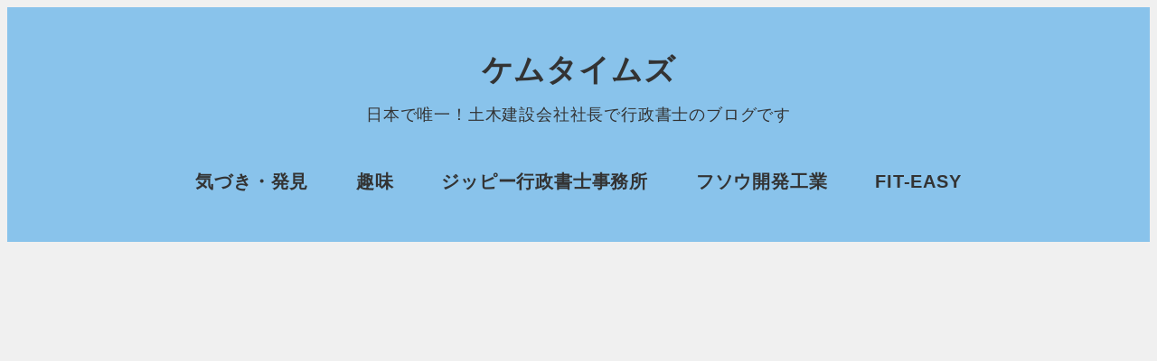

--- FILE ---
content_type: text/html; charset=UTF-8
request_url: https://kem3.jp/archives/6227
body_size: 37913
content:
<!DOCTYPE html>
<html lang="ja" data-sticky-footer="true" data-scrolled="false">

<head>
			<meta charset="UTF-8">
		<meta name="viewport" content="width=device-width, initial-scale=1, minimum-scale=1, viewport-fit=cover">
		<title>vol.6_良い習慣が良い人生を作る。【パクリ】1249 &#8211; ケムタイムズ</title>
<meta name='robots' content='max-image-preview:large' />
	<style>img:is([sizes="auto" i], [sizes^="auto," i]) { contain-intrinsic-size: 3000px 1500px }</style>
						<meta property="og:title" content="vol.6_良い習慣が良い人生を作る。【パクリ】1249">
		
					<meta property="og:type" content="article">
		
					<meta property="og:url" content="https://kem3.jp/archives/6227">
		
					<meta property="og:image" content="https://i0.wp.com/kem3.jp/wp-content/uploads/2022/10/lee-campbell-GI6L2pkiZgQ-unsplash-scaled.jpg?fit=2560%2C1708&amp;ssl=1">
		
					<meta property="og:site_name" content="ケムタイムズ">
		
					<meta property="og:description" content="vol.6_良い習慣が良い人生を作る。【パクリ】1249 今日のテーマは、良い習慣が、良い人生を作る、という&hellip;">
		
					<meta property="og:locale" content="ja_JP">
		
				<link rel='dns-prefetch' href='//secure.gravatar.com' />
<link rel='dns-prefetch' href='//stats.wp.com' />
<link rel='dns-prefetch' href='//v0.wordpress.com' />
<link rel='preconnect' href='//i0.wp.com' />
<link rel='preconnect' href='//c0.wp.com' />
<link rel="alternate" type="application/rss+xml" title="ケムタイムズ &raquo; フィード" href="https://kem3.jp/feed" />
		<link rel="profile" href="http://gmpg.org/xfn/11">
												<script type="text/javascript">
/* <![CDATA[ */
window._wpemojiSettings = {"baseUrl":"https:\/\/s.w.org\/images\/core\/emoji\/16.0.1\/72x72\/","ext":".png","svgUrl":"https:\/\/s.w.org\/images\/core\/emoji\/16.0.1\/svg\/","svgExt":".svg","source":{"concatemoji":"https:\/\/kem3.jp\/wp-includes\/js\/wp-emoji-release.min.js?ver=6.8.3"}};
/*! This file is auto-generated */
!function(s,n){var o,i,e;function c(e){try{var t={supportTests:e,timestamp:(new Date).valueOf()};sessionStorage.setItem(o,JSON.stringify(t))}catch(e){}}function p(e,t,n){e.clearRect(0,0,e.canvas.width,e.canvas.height),e.fillText(t,0,0);var t=new Uint32Array(e.getImageData(0,0,e.canvas.width,e.canvas.height).data),a=(e.clearRect(0,0,e.canvas.width,e.canvas.height),e.fillText(n,0,0),new Uint32Array(e.getImageData(0,0,e.canvas.width,e.canvas.height).data));return t.every(function(e,t){return e===a[t]})}function u(e,t){e.clearRect(0,0,e.canvas.width,e.canvas.height),e.fillText(t,0,0);for(var n=e.getImageData(16,16,1,1),a=0;a<n.data.length;a++)if(0!==n.data[a])return!1;return!0}function f(e,t,n,a){switch(t){case"flag":return n(e,"\ud83c\udff3\ufe0f\u200d\u26a7\ufe0f","\ud83c\udff3\ufe0f\u200b\u26a7\ufe0f")?!1:!n(e,"\ud83c\udde8\ud83c\uddf6","\ud83c\udde8\u200b\ud83c\uddf6")&&!n(e,"\ud83c\udff4\udb40\udc67\udb40\udc62\udb40\udc65\udb40\udc6e\udb40\udc67\udb40\udc7f","\ud83c\udff4\u200b\udb40\udc67\u200b\udb40\udc62\u200b\udb40\udc65\u200b\udb40\udc6e\u200b\udb40\udc67\u200b\udb40\udc7f");case"emoji":return!a(e,"\ud83e\udedf")}return!1}function g(e,t,n,a){var r="undefined"!=typeof WorkerGlobalScope&&self instanceof WorkerGlobalScope?new OffscreenCanvas(300,150):s.createElement("canvas"),o=r.getContext("2d",{willReadFrequently:!0}),i=(o.textBaseline="top",o.font="600 32px Arial",{});return e.forEach(function(e){i[e]=t(o,e,n,a)}),i}function t(e){var t=s.createElement("script");t.src=e,t.defer=!0,s.head.appendChild(t)}"undefined"!=typeof Promise&&(o="wpEmojiSettingsSupports",i=["flag","emoji"],n.supports={everything:!0,everythingExceptFlag:!0},e=new Promise(function(e){s.addEventListener("DOMContentLoaded",e,{once:!0})}),new Promise(function(t){var n=function(){try{var e=JSON.parse(sessionStorage.getItem(o));if("object"==typeof e&&"number"==typeof e.timestamp&&(new Date).valueOf()<e.timestamp+604800&&"object"==typeof e.supportTests)return e.supportTests}catch(e){}return null}();if(!n){if("undefined"!=typeof Worker&&"undefined"!=typeof OffscreenCanvas&&"undefined"!=typeof URL&&URL.createObjectURL&&"undefined"!=typeof Blob)try{var e="postMessage("+g.toString()+"("+[JSON.stringify(i),f.toString(),p.toString(),u.toString()].join(",")+"));",a=new Blob([e],{type:"text/javascript"}),r=new Worker(URL.createObjectURL(a),{name:"wpTestEmojiSupports"});return void(r.onmessage=function(e){c(n=e.data),r.terminate(),t(n)})}catch(e){}c(n=g(i,f,p,u))}t(n)}).then(function(e){for(var t in e)n.supports[t]=e[t],n.supports.everything=n.supports.everything&&n.supports[t],"flag"!==t&&(n.supports.everythingExceptFlag=n.supports.everythingExceptFlag&&n.supports[t]);n.supports.everythingExceptFlag=n.supports.everythingExceptFlag&&!n.supports.flag,n.DOMReady=!1,n.readyCallback=function(){n.DOMReady=!0}}).then(function(){return e}).then(function(){var e;n.supports.everything||(n.readyCallback(),(e=n.source||{}).concatemoji?t(e.concatemoji):e.wpemoji&&e.twemoji&&(t(e.twemoji),t(e.wpemoji)))}))}((window,document),window._wpemojiSettings);
/* ]]> */
</script>
<link rel='stylesheet' id='sbi_styles-css' href='https://kem3.jp/wp-content/plugins/instagram-feed/css/sbi-styles.min.css?ver=6.10.0' type='text/css' media='all' />
<link rel='stylesheet' id='wp-share-buttons-css' href='https://kem3.jp/wp-content/themes/snow-monkey/vendor/inc2734/wp-share-buttons/src/assets/css/wp-share-buttons.css?ver=1769301829' type='text/css' media='all' />
<link rel='stylesheet' id='slick-carousel-css' href='https://kem3.jp/wp-content/themes/snow-monkey/vendor/inc2734/wp-awesome-widgets/src/assets/packages/slick-carousel/slick/slick.css?ver=1769301829' type='text/css' media='all' />
<link rel='stylesheet' id='slick-carousel-theme-css' href='https://kem3.jp/wp-content/themes/snow-monkey/vendor/inc2734/wp-awesome-widgets/src/assets/packages/slick-carousel/slick/slick-theme.css?ver=1769301829' type='text/css' media='all' />
<link rel='stylesheet' id='wp-awesome-widgets-css' href='https://kem3.jp/wp-content/themes/snow-monkey/vendor/inc2734/wp-awesome-widgets/src/assets/css/app.css?ver=1769301829' type='text/css' media='all' />
<style id='wp-emoji-styles-inline-css' type='text/css'>

	img.wp-smiley, img.emoji {
		display: inline !important;
		border: none !important;
		box-shadow: none !important;
		height: 1em !important;
		width: 1em !important;
		margin: 0 0.07em !important;
		vertical-align: -0.1em !important;
		background: none !important;
		padding: 0 !important;
	}
</style>
<link rel='stylesheet' id='wp-block-library-css' href='https://c0.wp.com/c/6.8.3/wp-includes/css/dist/block-library/style.min.css' type='text/css' media='all' />
<style id='wp-block-library-inline-css' type='text/css'>
:root :where(.wp-block-button.is-style-snow-monkey-143783) .wp-block-button__link, :root :where(.smb-btn-wrapper.is-style-snow-monkey-143783) .smb-btn { border-bottom-style: solid; border-bottom-width: 5px; transition: none; } :root :where(.wp-block-button.is-style-snow-monkey-143783) .wp-block-button__link { --btn--background-color: var(--wp--preset--color--luminous-vivid-amber); background-color: var(--btn--background-color); border-bottom-color: color-mix(in srgb, var(--btn--background-color), #000 15%); } :root :where(.smb-btn-wrapper.is-style-snow-monkey-143783) .smb-btn { --smb-btn--background-color: var(--wp--preset--color--luminous-vivid-amber); border-bottom-color: color-mix(in srgb, var(--smb-btn--background-color), #000 15%); } :root :where(.wp-block-button.is-style-snow-monkey-143783) .wp-block-button__link:active, :root :where(.smb-btn-wrapper.is-style-snow-monkey-143783) .smb-btn:active { margin-top: 3px; border-bottom-width: 2px; } :root :where(.wp-block-button.is-style-snow-monkey-143783) .wp-block-button__link:focus-visible, :root :where(.smb-btn-wrapper.is-style-snow-monkey-143783) .smb-btn:focus-visible { filter: none; } @media (any-hover: hover) { :root :where(.wp-block-button.is-style-snow-monkey-143783) .wp-block-button__link:hover, :root :where(.smb-btn-wrapper.is-style-snow-monkey-143783) .smb-btn:hover { filter: none; } }
:root :where(.wp-block-button.is-style-snow-monkey-143789), :root :where(.smb-btn-wrapper.is-style-snow-monkey-143789) { --btn--inline-svg: url(data:image/svg+xml;charset=UTF-8,%3Csvg%20xmlns%3D%22http%3A%2F%2Fwww.w3.org%2F2000%2Fsvg%22%20width%3D%2224%22%20height%3D%2224%22%20viewBox%3D%220%200%2024%2024%22%20fill%3D%22none%22%20stroke%3D%22currentColor%22%20stroke-width%3D%222%22%20stroke-linecap%3D%22round%22%20stroke-linejoin%3D%22round%22%20class%3D%22feather%20feather-chevron-right%22%3E%3Cpolyline%20points%3D%229%2018%2015%2012%209%206%22%3E%3C%2Fpolyline%3E%3C%2Fsvg%3E); --btn--arrow-area-width: 30px; } :root :where(.wp-block-button.is-style-snow-monkey-143789) .wp-block-button__link, :root :where(.smb-btn-wrapper.is-style-snow-monkey-143789) .smb-btn { position: relative; padding-right: calc(var(--btn--arrow-area-width) + var(--_s-1)); overflow: hidden; } :root :where(.wp-block-button.is-style-snow-monkey-143789) .wp-block-button__link::before, :root :where(.smb-btn-wrapper.is-style-snow-monkey-143789) .smb-btn::before { content: ''; position: absolute; inset: 0 0 0 calc(100% - var(--btn--arrow-area-width)); background-color: rgba(0 0 0 / .15); } :root :where(.wp-block-button.is-style-snow-monkey-143789) .wp-block-button__link::after, :root :where(.smb-btn-wrapper.is-style-snow-monkey-143789) .smb-btn::after { content: ''; position: absolute; inset: calc(50% - .5em) calc(var(--btn--arrow-area-width) / 2 - .5em) auto auto; display: block; mask-image: var(--btn--inline-svg); mask-position: center center; mask-repeat: no-repeat; mask-size: contain; height: 1em; width: 1em; background-color: currentColor; }
:root :where(.wp-block-button.is-style-snow-monkey-143790), :root :where(.smb-btn-wrapper.is-style-snow-monkey-143790) { --btn--circle-color: currentColor; --btn--circle-size: 42px; --btn--icon-color: var(--wp--preset--color--white); --btn--inline-svg: url(data:image/svg+xml;charset=UTF-8,%3Csvg%20xmlns%3D%22http%3A%2F%2Fwww.w3.org%2F2000%2Fsvg%22%20width%3D%2224%22%20height%3D%2224%22%20viewBox%3D%220%200%2024%2024%22%20fill%3D%22none%22%20stroke%3D%22currentColor%22%20stroke-width%3D%222%22%20stroke-linecap%3D%22round%22%20stroke-linejoin%3D%22round%22%20class%3D%22feather%20feather-chevron-right%22%3E%3Cpolyline%20points%3D%229%2018%2015%2012%209%206%22%3E%3C%2Fpolyline%3E%3C%2Fsvg%3E); --btn--padding: 0; } :root :where(.wp-block-button.is-style-snow-monkey-143790) .wp-block-button__link, :root :where(.smb-btn-wrapper.is-style-snow-monkey-143790) .smb-btn { position: relative; display: flex; align-items: center; gap: var(--_s-1); background-color: transparent; padding: 0; } :root :where(.wp-block-button.is-style-snow-monkey-143790) .wp-block-button__link { color: var(--wp--preset--color--sm-accent); } :root :where(.smb-btn-wrapper.is-style-snow-monkey-143790) .smb-btn { --smb-btn--color: var(--wp--preset--color--sm-accent); } :root :where(.wp-block-button.is-style-snow-monkey-143790) .wp-block-button__link::before, :root :where(.smb-btn-wrapper.is-style-snow-monkey-143790) .smb-btn::before { content: ''; display: block; background-color: var(--btn--circle-color); border-radius: 100%; height: var(--btn--circle-size); width: var(--btn--circle-size); min-width: var(--btn--circle-size); transition: background-color .2s; } :root :where(.wp-block-button.is-style-snow-monkey-143790) .wp-block-button__link::after, :root :where(.smb-btn-wrapper.is-style-snow-monkey-143790) .smb-btn::after { content: ''; position: absolute; left: calc(var(--btn--circle-size) / 2 - .5em); display: block; mask-image: var(--btn--inline-svg); mask-position: center center; mask-repeat: no-repeat; mask-size: contain; height: 1em; width: 1em; background-color: var(--btn--icon-color); }
:root :where(.wp-block-button.is-style-snow-monkey-143795), :root :where(.smb-btn-wrapper.is-style-snow-monkey-143795) { --circle-size: 42px; --circle-color: currentColor; --icon-color: var(--wp--preset--color--white); --inline-svg: url(data:image/svg+xml;charset=UTF-8,%3Csvg%20xmlns%3D%22http%3A%2F%2Fwww.w3.org%2F2000%2Fsvg%22%20width%3D%2224%22%20height%3D%2224%22%20viewBox%3D%220%200%2024%2024%22%20fill%3D%22none%22%20stroke%3D%22currentColor%22%20stroke-width%3D%222%22%20stroke-linecap%3D%22round%22%20stroke-linejoin%3D%22round%22%20class%3D%22feather%20feather-chevron-right%22%3E%3Cpolyline%20points%3D%229%2018%2015%2012%209%206%22%3E%3C%2Fpolyline%3E%3C%2Fsvg%3E); --btn--padding: 0; } :root :where(.wp-block-button.is-style-snow-monkey-143795) .wp-block-button__link, :root :where(.smb-btn-wrapper.is-style-snow-monkey-143795) .smb-btn { position: relative; display: flex; align-items: center; flex-direction: row-reverse; gap: var(--_s-1); background-color: transparent; padding: 0; } :root :where(.wp-block-button.is-style-snow-monkey-143795) .wp-block-button__link { color: var(--wp--preset--color--sm-accent); } :root :where(.smb-btn-wrapper.is-style-snow-monkey-143795) .smb-btn { --smb-btn--color: var(--wp--preset--color--sm-accent); } :root :where(.wp-block-button.is-style-snow-monkey-143795) .wp-block-button__link::before, :root :where(.smb-btn-wrapper.is-style-snow-monkey-143795) .smb-btn::before { content: ''; display: block; background-color: var(--circle-color); border-radius: 100%; height: var(--circle-size); width: var(--circle-size); min-width: var(--circle-size); transition: background-color .2s; } :root :where(.wp-block-button.is-style-snow-monkey-143795) .wp-block-button__link::after, :root :where(.smb-btn-wrapper.is-style-snow-monkey-143795) .smb-btn::after { content: ''; position: absolute; right: calc(var(--circle-size) / 2 - .5em); display: block; mask-image: var(--inline-svg); mask-position: center center; mask-repeat: no-repeat; mask-size: contain; height: 1em; width: 1em; background-color: var(--icon-color); }
:root :where(.wp-block-button.is-style-snow-monkey-143798), :root :where(.smb-btn-wrapper.is-style-snow-monkey-143798) { --cross-color: currentColor; } :root :where(.wp-block-button.is-style-snow-monkey-143798) .wp-block-button__link, :root :where(.smb-btn-wrapper.is-style-snow-monkey-143798) .smb-btn { position: relative; border-radius: 0; padding: calc(var(--_padding1) / 1.5) var(--_padding1); } :root :where(.wp-block-button.is-style-snow-monkey-143798) .wp-block-button__link { background-color: transparent; color: currentColor; } :root :where(.smb-btn-wrapper.is-style-snow-monkey-143798) .smb-btn { --smb-btn--background-color: transparent; --smb-btn--color: currentColor; } :root :where(.wp-block-button.is-style-snow-monkey-143798) .wp-block-button__link::before, :root :where(.wp-block-button.is-style-snow-monkey-143798) .wp-block-button__link::after, :root :where(.smb-btn-wrapper.is-style-snow-monkey-143798) .smb-btn::before, :root :where(.smb-btn-wrapper.is-style-snow-monkey-143798) .smb-btn::after { content: ''; position: absolute; height: 50%; width: 50%; background-color: var(--cross-color); mask-repeat: no-repeat, no-repeat; mask-size: 6px 6px, 100% 100%; } :root :where(.wp-block-button.is-style-snow-monkey-143798) .wp-block-button__link::before, :root :where(.smb-btn-wrapper.is-style-snow-monkey-143798) .smb-btn::before { mask-image: url("data:image/svg+xml,%3Csvg viewBox='0 0 6 6' xmlns='http://www.w3.org/2000/svg'%3E%3Cpath d='M5 0L5 5H0V6H5H6L6 5V0H5Z' stroke-width='1px' /%3E%3C/svg%3E"), url("data:image/svg+xml,%3Csvg viewBox='0 0 6 6' xmlns='http://www.w3.org/2000/svg' preserveAspectRatio='none'%3E%3Cline x1='0' y1='0' x2='0' y2='6' stroke-width='2px' vector-effect='non-scaling-stroke' stroke='currentColor'%3E%3C/line%3E%3Cline x1='0' y1='0' x2='6' y2='0' stroke-width='2px' vector-effect='non-scaling-stroke' stroke='currentColor'%3E%3C/line%3E%3C/svg%3E"); mask-position: 0 0, 5px 5px; inset: 0 auto auto 0; } :root :where(.wp-block-button.is-style-snow-monkey-143798) .wp-block-button__link::after, :root :where(.smb-btn-wrapper.is-style-snow-monkey-143798) .smb-btn::after { mask-image: url("data:image/svg+xml,%3Csvg viewBox='0 0 6 6' xmlns='http://www.w3.org/2000/svg'%3E%3Cpath d='M6 0H1H0V0.999999V6H1L1 1L6 1V0Z' fill='currentColor'/%3E%3C/svg%3E%0A"), url("data:image/svg+xml,%3Csvg viewBox='0 0 6 6' xmlns='http://www.w3.org/2000/svg' preserveAspectRatio='none'%3E%3Cline x1='0' y1='6' x2='6' y2='6' stroke-width='2px' vector-effect='non-scaling-stroke' stroke='currentColor'%3E%3C/line%3E%3Cline x1='6' y1='0' x2='6' y2='6' stroke-width='2px' vector-effect='non-scaling-stroke' stroke='currentColor'%3E%3C/line%3E%3C/svg%3E"); mask-position: 100% 100%, calc(100% - 5px) calc(100% - 5px); inset: auto 0 0 auto; } :root :where(.wp-block-button.is-style-snow-monkey-143798) .wp-block-button__link:focus-visible, :root :where(.smb-btn-wrapper.is-style-snow-monkey-143798) .smb-btn:focus-visible { filter: none; } @media (any-hover: hover) { :root :where(.wp-block-button.is-style-snow-monkey-143798) .wp-block-button__link:hover, :root :where(.smb-btn-wrapper.is-style-snow-monkey-143798) .smb-btn:hover { filter: none; } }
:root :where(.wp-block-button.is-style-snow-monkey-143799), :root :where(.smb-btn-wrapper.is-style-snow-monkey-143799) { --circle-size: 42px; --circle-color: currentColor; --icon-color: var(--wp--preset--color--sm-accent); --inline-svg: url(data:image/svg+xml;charset=UTF-8,%3Csvg%20xmlns%3D%22http%3A%2F%2Fwww.w3.org%2F2000%2Fsvg%22%20width%3D%2224%22%20height%3D%2224%22%20viewBox%3D%220%200%2024%2024%22%20fill%3D%22none%22%20stroke%3D%22currentColor%22%20stroke-width%3D%223%22%20stroke-linecap%3D%22round%22%20stroke-linejoin%3D%22round%22%20class%3D%22feather%20feather-chevron-right%22%3E%3Cpolyline%20points%3D%229%2018%2015%2012%209%206%22%3E%3C%2Fpolyline%3E%3C%2Fsvg%3E); } :root :where(.wp-block-button.is-style-snow-monkey-143799) { --btn--padding: var(--_padding-2); } :root :where(.wp-block-button.is-style-snow-monkey-143799) .wp-block-button__link, :root :where(.smb-btn-wrapper.is-style-snow-monkey-143799) .smb-btn { position: relative; display: grid; grid-auto-flow: column; grid-template-columns: auto 1fr; align-items: center; gap: var(--_s-1); color: var(--wp--preset--color--white); font-weight: bold; } :root :where(.wp-block-button.is-style-snow-monkey-143799) .wp-block-button__link { border-radius: calc(var(--circle-size) / 2 + var(--btn--padding)); padding: var(--btn--padding) calc(var(--_padding-2) * 2) var(--btn--padding) var(--btn--padding); } :root :where(.smb-btn-wrapper.is-style-snow-monkey-143799) .smb-btn { --smb-btn--padding: var(--_padding-2); --smb-btn--border-radius: calc(var(--circle-size) / 2 + var(--smb-btn--padding)); padding: var(--smb-btn--padding) calc(var(--_padding-2) * 2) var(--smb-btn--padding) var(--smb-btn--padding); } :root :where(.wp-block-button.is-style-snow-monkey-143799) .wp-block-button__link::before, :root :where(.smb-btn-wrapper.is-style-snow-monkey-143799) .smb-btn::before { content: ''; display: block; background-color: var(--circle-color); border-radius: var(--circle-size); height: var(--circle-size); width: var(--circle-size); } :root :where(.wp-block-button.is-style-snow-monkey-143799) .wp-block-button__link::after, :root :where(.smb-btn-wrapper.is-style-snow-monkey-143799) .smb-btn::after { content: ''; position: absolute; display: block; mask-image: var(--inline-svg); mask-position: center center; mask-repeat: no-repeat; mask-size: contain; height: 1em; width: 1em; background-color: inherit; } :root :where(.wp-block-button.is-style-snow-monkey-143799) .wp-block-button__link::after { left: calc(var(--circle-size) / 2 + var(--btn--padding) - .5em); } :root :where(.smb-btn-wrapper.is-style-snow-monkey-143799) .smb-btn::after { left: calc(var(--circle-size) / 2 + var(--smb-btn--padding) - .5em); }
:root :where(.wp-block-button.is-style-snow-monkey-143801) .wp-block-button__link, :root :where(.smb-btn-wrapper.is-style-snow-monkey-143801) .smb-btn { border-width: 1px; border-style: solid; border-color: currentColor; border-radius: 0; box-shadow: 5px 5px 0 currentColor; transition: transform .1s, box-shadow .1s; } :root :where(.wp-block-button.is-style-snow-monkey-143801) .wp-block-button__link { background-color: var(--wp--preset--color--white); color: var(--wp--preset--color--sm-text); } :root :where(.smb-btn-wrapper.is-style-snow-monkey-143801) .smb-btn { --smb-btn--background-color: var(--wp--preset--color--white); --smb-btn--color: var(--wp--preset--color--sm-text); } :root :where(.wp-block-button.is-style-snow-monkey-143801) .wp-block-button__link:active, :root :where(.smb-btn-wrapper.is-style-snow-monkey-143801) .smb-btn:active { box-shadow: none; transform: translate(5px, 5px); } :root :where(.wp-block-button.is-style-snow-monkey-143801) .wp-block-button__link:focus-visible, :root :where(.smb-btn-wrapper.is-style-snow-monkey-143801) .smb-btn:focus-visible { filter: none; } @media (any-hover: hover) { :root :where(.wp-block-button.is-style-snow-monkey-143801) .wp-block-button__link:hover, :root :where(.smb-btn-wrapper.is-style-snow-monkey-143801) .smb-btn:hover { filter: none; } }
:root :where(.wp-block-button.is-style-snow-monkey-143805), :root :where(.smb-btn-wrapper.is-style-snow-monkey-143805) { --btn--shadow-offset: 7px; padding: 0 var(--btn--shadow-offset) var(--btn--shadow-offset) 0; } :root :where(.wp-block-button.is-style-snow-monkey-143805) .wp-block-button__link, :root :where(.smb-btn-wrapper.is-style-snow-monkey-143805) .smb-btn { position: relative; border-width: 1px; border-style: solid; border-color: currentColor; border-radius: 0; transition: transform .05s; } :root :where(.wp-block-button.is-style-snow-monkey-143805) .wp-block-button__link { background-color: var(--wp--preset--color--white); color: var(--wp--preset--color--sm-text); } :root :where(.smb-btn-wrapper.is-style-snow-monkey-143805) .smb-btn { --smb-btn--background-color: var(--wp--preset--color--white); --smb-btn--color: var(--wp--preset--color--sm-text); } :root :where(.wp-block-button.is-style-snow-monkey-143805) .wp-block-button__link::before, :root :where(.smb-btn-wrapper.is-style-snow-monkey-143805) .smb-btn::before { content: ''; position: absolute; inset: auto calc(var(--btn--shadow-offset) * -1) calc(var(--btn--shadow-offset) * -1) auto; height: 70%; width: 70%; mask-image: url("data:image/svg+xml,%3Csvg viewBox='0 0 6 6' xmlns='http://www.w3.org/2000/svg' preserveAspectRatio='none'%3E%3Cline x1='0' y1='6' x2='6' y2='6' stroke-width='2px' vector-effect='non-scaling-stroke' stroke='currentColor'%3E%3C/line%3E%3Cline x1='6' y1='0' x2='6' y2='6' stroke-width='2px' vector-effect='non-scaling-stroke' stroke='currentColor'%3E%3C/line%3E%3C/svg%3E"); mask-repeat: no-repeat; mask-size: 100% 100%; background-color: currentColor; } :root :where(.wp-block-button.is-style-snow-monkey-143805) .wp-block-button__link:active, :root :where(.smb-btn-wrapper.is-style-snow-monkey-143805) .smb-btn:active { transform: translate(var(--btn--shadow-offset), var(--btn--shadow-offset)); } :root :where(.wp-block-button.is-style-snow-monkey-143805) .wp-block-button__link:active::before, :root :where(.smb-btn-wrapper.is-style-snow-monkey-143805) .smb-btn:active::before { display: none; } :root :where(.wp-block-button.is-style-snow-monkey-143805) .wp-block-button__link:focus-visible, :root :where(.smb-btn-wrapper.is-style-snow-monkey-143805) .smb-btn:focus-visible { filter: none; } @media (any-hover: hover) { :root :where(.wp-block-button.is-style-snow-monkey-143805) .wp-block-button__link:hover, :root :where(.smb-btn-wrapper.is-style-snow-monkey-143805) .smb-btn:hover { filter: none; } }
:root :where(.wp-block-button.is-style-snow-monkey-143806) .wp-block-button__link, :root :where(.smb-btn-wrapper.is-style-snow-monkey-143806) .smb-btn { position: relative; display: inline-flex; align-items: center; flex-direction: row-reverse; gap: 1em; border-radius: 0; border-width: 0; } :root :where(.wp-block-button.is-style-snow-monkey-143806) .wp-block-button__link { background-color: transparent; color: currentColor; padding: var(--_padding-2) 0; } :root :where(.smb-btn-wrapper.is-style-snow-monkey-143806) .smb-btn { --smb-btn--background-color: transparent; --smb-btn--color: currentColor; --smb-btn--padding-vertical: var(--_padding-2); --smb-btn--padding-horizontal: 0; } :root :where(.wp-block-button.is-style-snow-monkey-143806) .wp-block-button__link::before, :root :where(.smb-btn-wrapper.is-style-snow-monkey-143806) .smb-btn::before { content: ''; height: 6px; width: 6px; background-color: var(--wp--preset--color--sm-accent); border-radius: 100%; } :root :where(.wp-block-button.is-style-snow-monkey-143806) .wp-block-button__link::after, :root :where(.smb-btn-wrapper.is-style-snow-monkey-143806) .smb-btn::after { content: ''; position: absolute; inset: auto auto 0 0; height: 1px; width: 0; background-color: currentColor; transition: width .2s; } :root :where(.wp-block-button.is-style-snow-monkey-143806) .wp-block-button__link:focus-visible::after, :root :where(.smb-btn-wrapper.is-style-snow-monkey-143806) .smb-btn:focus-visible::after { width: 100%; } @media (any-hover: hover) { :root :where(.wp-block-button.is-style-snow-monkey-143806) .wp-block-button__link:hover::after, :root :where(.smb-btn-wrapper.is-style-snow-monkey-143806) .smb-btn:hover::after { width: 100%; } }
:root :where(.wp-block-button.is-style-snow-monkey-143783) .wp-block-button__link, :root :where(.smb-btn-wrapper.is-style-snow-monkey-143783) .smb-btn { border-bottom-style: solid; border-bottom-width: 5px; transition: none; } :root :where(.wp-block-button.is-style-snow-monkey-143783) .wp-block-button__link { --btn--background-color: var(--wp--preset--color--luminous-vivid-amber); background-color: var(--btn--background-color); border-bottom-color: color-mix(in srgb, var(--btn--background-color), #000 15%); } :root :where(.smb-btn-wrapper.is-style-snow-monkey-143783) .smb-btn { --smb-btn--background-color: var(--wp--preset--color--luminous-vivid-amber); border-bottom-color: color-mix(in srgb, var(--smb-btn--background-color), #000 15%); } :root :where(.wp-block-button.is-style-snow-monkey-143783) .wp-block-button__link:active, :root :where(.smb-btn-wrapper.is-style-snow-monkey-143783) .smb-btn:active { margin-top: 3px; border-bottom-width: 2px; } :root :where(.wp-block-button.is-style-snow-monkey-143783) .wp-block-button__link:focus-visible, :root :where(.smb-btn-wrapper.is-style-snow-monkey-143783) .smb-btn:focus-visible { filter: none; } @media (any-hover: hover) { :root :where(.wp-block-button.is-style-snow-monkey-143783) .wp-block-button__link:hover, :root :where(.smb-btn-wrapper.is-style-snow-monkey-143783) .smb-btn:hover { filter: none; } }
:root :where(.wp-block-button.is-style-snow-monkey-143789), :root :where(.smb-btn-wrapper.is-style-snow-monkey-143789) { --btn--inline-svg: url(data:image/svg+xml;charset=UTF-8,%3Csvg%20xmlns%3D%22http%3A%2F%2Fwww.w3.org%2F2000%2Fsvg%22%20width%3D%2224%22%20height%3D%2224%22%20viewBox%3D%220%200%2024%2024%22%20fill%3D%22none%22%20stroke%3D%22currentColor%22%20stroke-width%3D%222%22%20stroke-linecap%3D%22round%22%20stroke-linejoin%3D%22round%22%20class%3D%22feather%20feather-chevron-right%22%3E%3Cpolyline%20points%3D%229%2018%2015%2012%209%206%22%3E%3C%2Fpolyline%3E%3C%2Fsvg%3E); --btn--arrow-area-width: 30px; } :root :where(.wp-block-button.is-style-snow-monkey-143789) .wp-block-button__link, :root :where(.smb-btn-wrapper.is-style-snow-monkey-143789) .smb-btn { position: relative; padding-right: calc(var(--btn--arrow-area-width) + var(--_s-1)); overflow: hidden; } :root :where(.wp-block-button.is-style-snow-monkey-143789) .wp-block-button__link::before, :root :where(.smb-btn-wrapper.is-style-snow-monkey-143789) .smb-btn::before { content: ''; position: absolute; inset: 0 0 0 calc(100% - var(--btn--arrow-area-width)); background-color: rgba(0 0 0 / .15); } :root :where(.wp-block-button.is-style-snow-monkey-143789) .wp-block-button__link::after, :root :where(.smb-btn-wrapper.is-style-snow-monkey-143789) .smb-btn::after { content: ''; position: absolute; inset: calc(50% - .5em) calc(var(--btn--arrow-area-width) / 2 - .5em) auto auto; display: block; mask-image: var(--btn--inline-svg); mask-position: center center; mask-repeat: no-repeat; mask-size: contain; height: 1em; width: 1em; background-color: currentColor; }
:root :where(.wp-block-button.is-style-snow-monkey-143790), :root :where(.smb-btn-wrapper.is-style-snow-monkey-143790) { --btn--circle-color: currentColor; --btn--circle-size: 42px; --btn--icon-color: var(--wp--preset--color--white); --btn--inline-svg: url(data:image/svg+xml;charset=UTF-8,%3Csvg%20xmlns%3D%22http%3A%2F%2Fwww.w3.org%2F2000%2Fsvg%22%20width%3D%2224%22%20height%3D%2224%22%20viewBox%3D%220%200%2024%2024%22%20fill%3D%22none%22%20stroke%3D%22currentColor%22%20stroke-width%3D%222%22%20stroke-linecap%3D%22round%22%20stroke-linejoin%3D%22round%22%20class%3D%22feather%20feather-chevron-right%22%3E%3Cpolyline%20points%3D%229%2018%2015%2012%209%206%22%3E%3C%2Fpolyline%3E%3C%2Fsvg%3E); --btn--padding: 0; } :root :where(.wp-block-button.is-style-snow-monkey-143790) .wp-block-button__link, :root :where(.smb-btn-wrapper.is-style-snow-monkey-143790) .smb-btn { position: relative; display: flex; align-items: center; gap: var(--_s-1); background-color: transparent; padding: 0; } :root :where(.wp-block-button.is-style-snow-monkey-143790) .wp-block-button__link { color: var(--wp--preset--color--sm-accent); } :root :where(.smb-btn-wrapper.is-style-snow-monkey-143790) .smb-btn { --smb-btn--color: var(--wp--preset--color--sm-accent); } :root :where(.wp-block-button.is-style-snow-monkey-143790) .wp-block-button__link::before, :root :where(.smb-btn-wrapper.is-style-snow-monkey-143790) .smb-btn::before { content: ''; display: block; background-color: var(--btn--circle-color); border-radius: 100%; height: var(--btn--circle-size); width: var(--btn--circle-size); min-width: var(--btn--circle-size); transition: background-color .2s; } :root :where(.wp-block-button.is-style-snow-monkey-143790) .wp-block-button__link::after, :root :where(.smb-btn-wrapper.is-style-snow-monkey-143790) .smb-btn::after { content: ''; position: absolute; left: calc(var(--btn--circle-size) / 2 - .5em); display: block; mask-image: var(--btn--inline-svg); mask-position: center center; mask-repeat: no-repeat; mask-size: contain; height: 1em; width: 1em; background-color: var(--btn--icon-color); }
:root :where(.wp-block-button.is-style-snow-monkey-143795), :root :where(.smb-btn-wrapper.is-style-snow-monkey-143795) { --circle-size: 42px; --circle-color: currentColor; --icon-color: var(--wp--preset--color--white); --inline-svg: url(data:image/svg+xml;charset=UTF-8,%3Csvg%20xmlns%3D%22http%3A%2F%2Fwww.w3.org%2F2000%2Fsvg%22%20width%3D%2224%22%20height%3D%2224%22%20viewBox%3D%220%200%2024%2024%22%20fill%3D%22none%22%20stroke%3D%22currentColor%22%20stroke-width%3D%222%22%20stroke-linecap%3D%22round%22%20stroke-linejoin%3D%22round%22%20class%3D%22feather%20feather-chevron-right%22%3E%3Cpolyline%20points%3D%229%2018%2015%2012%209%206%22%3E%3C%2Fpolyline%3E%3C%2Fsvg%3E); --btn--padding: 0; } :root :where(.wp-block-button.is-style-snow-monkey-143795) .wp-block-button__link, :root :where(.smb-btn-wrapper.is-style-snow-monkey-143795) .smb-btn { position: relative; display: flex; align-items: center; flex-direction: row-reverse; gap: var(--_s-1); background-color: transparent; padding: 0; } :root :where(.wp-block-button.is-style-snow-monkey-143795) .wp-block-button__link { color: var(--wp--preset--color--sm-accent); } :root :where(.smb-btn-wrapper.is-style-snow-monkey-143795) .smb-btn { --smb-btn--color: var(--wp--preset--color--sm-accent); } :root :where(.wp-block-button.is-style-snow-monkey-143795) .wp-block-button__link::before, :root :where(.smb-btn-wrapper.is-style-snow-monkey-143795) .smb-btn::before { content: ''; display: block; background-color: var(--circle-color); border-radius: 100%; height: var(--circle-size); width: var(--circle-size); min-width: var(--circle-size); transition: background-color .2s; } :root :where(.wp-block-button.is-style-snow-monkey-143795) .wp-block-button__link::after, :root :where(.smb-btn-wrapper.is-style-snow-monkey-143795) .smb-btn::after { content: ''; position: absolute; right: calc(var(--circle-size) / 2 - .5em); display: block; mask-image: var(--inline-svg); mask-position: center center; mask-repeat: no-repeat; mask-size: contain; height: 1em; width: 1em; background-color: var(--icon-color); }
:root :where(.wp-block-button.is-style-snow-monkey-143798), :root :where(.smb-btn-wrapper.is-style-snow-monkey-143798) { --cross-color: currentColor; } :root :where(.wp-block-button.is-style-snow-monkey-143798) .wp-block-button__link, :root :where(.smb-btn-wrapper.is-style-snow-monkey-143798) .smb-btn { position: relative; border-radius: 0; padding: calc(var(--_padding1) / 1.5) var(--_padding1); } :root :where(.wp-block-button.is-style-snow-monkey-143798) .wp-block-button__link { background-color: transparent; color: currentColor; } :root :where(.smb-btn-wrapper.is-style-snow-monkey-143798) .smb-btn { --smb-btn--background-color: transparent; --smb-btn--color: currentColor; } :root :where(.wp-block-button.is-style-snow-monkey-143798) .wp-block-button__link::before, :root :where(.wp-block-button.is-style-snow-monkey-143798) .wp-block-button__link::after, :root :where(.smb-btn-wrapper.is-style-snow-monkey-143798) .smb-btn::before, :root :where(.smb-btn-wrapper.is-style-snow-monkey-143798) .smb-btn::after { content: ''; position: absolute; height: 50%; width: 50%; background-color: var(--cross-color); mask-repeat: no-repeat, no-repeat; mask-size: 6px 6px, 100% 100%; } :root :where(.wp-block-button.is-style-snow-monkey-143798) .wp-block-button__link::before, :root :where(.smb-btn-wrapper.is-style-snow-monkey-143798) .smb-btn::before { mask-image: url("data:image/svg+xml,%3Csvg viewBox='0 0 6 6' xmlns='http://www.w3.org/2000/svg'%3E%3Cpath d='M5 0L5 5H0V6H5H6L6 5V0H5Z' stroke-width='1px' /%3E%3C/svg%3E"), url("data:image/svg+xml,%3Csvg viewBox='0 0 6 6' xmlns='http://www.w3.org/2000/svg' preserveAspectRatio='none'%3E%3Cline x1='0' y1='0' x2='0' y2='6' stroke-width='2px' vector-effect='non-scaling-stroke' stroke='currentColor'%3E%3C/line%3E%3Cline x1='0' y1='0' x2='6' y2='0' stroke-width='2px' vector-effect='non-scaling-stroke' stroke='currentColor'%3E%3C/line%3E%3C/svg%3E"); mask-position: 0 0, 5px 5px; inset: 0 auto auto 0; } :root :where(.wp-block-button.is-style-snow-monkey-143798) .wp-block-button__link::after, :root :where(.smb-btn-wrapper.is-style-snow-monkey-143798) .smb-btn::after { mask-image: url("data:image/svg+xml,%3Csvg viewBox='0 0 6 6' xmlns='http://www.w3.org/2000/svg'%3E%3Cpath d='M6 0H1H0V0.999999V6H1L1 1L6 1V0Z' fill='currentColor'/%3E%3C/svg%3E%0A"), url("data:image/svg+xml,%3Csvg viewBox='0 0 6 6' xmlns='http://www.w3.org/2000/svg' preserveAspectRatio='none'%3E%3Cline x1='0' y1='6' x2='6' y2='6' stroke-width='2px' vector-effect='non-scaling-stroke' stroke='currentColor'%3E%3C/line%3E%3Cline x1='6' y1='0' x2='6' y2='6' stroke-width='2px' vector-effect='non-scaling-stroke' stroke='currentColor'%3E%3C/line%3E%3C/svg%3E"); mask-position: 100% 100%, calc(100% - 5px) calc(100% - 5px); inset: auto 0 0 auto; } :root :where(.wp-block-button.is-style-snow-monkey-143798) .wp-block-button__link:focus-visible, :root :where(.smb-btn-wrapper.is-style-snow-monkey-143798) .smb-btn:focus-visible { filter: none; } @media (any-hover: hover) { :root :where(.wp-block-button.is-style-snow-monkey-143798) .wp-block-button__link:hover, :root :where(.smb-btn-wrapper.is-style-snow-monkey-143798) .smb-btn:hover { filter: none; } }
:root :where(.wp-block-button.is-style-snow-monkey-143799), :root :where(.smb-btn-wrapper.is-style-snow-monkey-143799) { --circle-size: 42px; --circle-color: currentColor; --icon-color: var(--wp--preset--color--sm-accent); --inline-svg: url(data:image/svg+xml;charset=UTF-8,%3Csvg%20xmlns%3D%22http%3A%2F%2Fwww.w3.org%2F2000%2Fsvg%22%20width%3D%2224%22%20height%3D%2224%22%20viewBox%3D%220%200%2024%2024%22%20fill%3D%22none%22%20stroke%3D%22currentColor%22%20stroke-width%3D%223%22%20stroke-linecap%3D%22round%22%20stroke-linejoin%3D%22round%22%20class%3D%22feather%20feather-chevron-right%22%3E%3Cpolyline%20points%3D%229%2018%2015%2012%209%206%22%3E%3C%2Fpolyline%3E%3C%2Fsvg%3E); } :root :where(.wp-block-button.is-style-snow-monkey-143799) { --btn--padding: var(--_padding-2); } :root :where(.wp-block-button.is-style-snow-monkey-143799) .wp-block-button__link, :root :where(.smb-btn-wrapper.is-style-snow-monkey-143799) .smb-btn { position: relative; display: grid; grid-auto-flow: column; grid-template-columns: auto 1fr; align-items: center; gap: var(--_s-1); color: var(--wp--preset--color--white); font-weight: bold; } :root :where(.wp-block-button.is-style-snow-monkey-143799) .wp-block-button__link { border-radius: calc(var(--circle-size) / 2 + var(--btn--padding)); padding: var(--btn--padding) calc(var(--_padding-2) * 2) var(--btn--padding) var(--btn--padding); } :root :where(.smb-btn-wrapper.is-style-snow-monkey-143799) .smb-btn { --smb-btn--padding: var(--_padding-2); --smb-btn--border-radius: calc(var(--circle-size) / 2 + var(--smb-btn--padding)); padding: var(--smb-btn--padding) calc(var(--_padding-2) * 2) var(--smb-btn--padding) var(--smb-btn--padding); } :root :where(.wp-block-button.is-style-snow-monkey-143799) .wp-block-button__link::before, :root :where(.smb-btn-wrapper.is-style-snow-monkey-143799) .smb-btn::before { content: ''; display: block; background-color: var(--circle-color); border-radius: var(--circle-size); height: var(--circle-size); width: var(--circle-size); } :root :where(.wp-block-button.is-style-snow-monkey-143799) .wp-block-button__link::after, :root :where(.smb-btn-wrapper.is-style-snow-monkey-143799) .smb-btn::after { content: ''; position: absolute; display: block; mask-image: var(--inline-svg); mask-position: center center; mask-repeat: no-repeat; mask-size: contain; height: 1em; width: 1em; background-color: inherit; } :root :where(.wp-block-button.is-style-snow-monkey-143799) .wp-block-button__link::after { left: calc(var(--circle-size) / 2 + var(--btn--padding) - .5em); } :root :where(.smb-btn-wrapper.is-style-snow-monkey-143799) .smb-btn::after { left: calc(var(--circle-size) / 2 + var(--smb-btn--padding) - .5em); }
:root :where(.wp-block-button.is-style-snow-monkey-143801) .wp-block-button__link, :root :where(.smb-btn-wrapper.is-style-snow-monkey-143801) .smb-btn { border-width: 1px; border-style: solid; border-color: currentColor; border-radius: 0; box-shadow: 5px 5px 0 currentColor; transition: transform .1s, box-shadow .1s; } :root :where(.wp-block-button.is-style-snow-monkey-143801) .wp-block-button__link { background-color: var(--wp--preset--color--white); color: var(--wp--preset--color--sm-text); } :root :where(.smb-btn-wrapper.is-style-snow-monkey-143801) .smb-btn { --smb-btn--background-color: var(--wp--preset--color--white); --smb-btn--color: var(--wp--preset--color--sm-text); } :root :where(.wp-block-button.is-style-snow-monkey-143801) .wp-block-button__link:active, :root :where(.smb-btn-wrapper.is-style-snow-monkey-143801) .smb-btn:active { box-shadow: none; transform: translate(5px, 5px); } :root :where(.wp-block-button.is-style-snow-monkey-143801) .wp-block-button__link:focus-visible, :root :where(.smb-btn-wrapper.is-style-snow-monkey-143801) .smb-btn:focus-visible { filter: none; } @media (any-hover: hover) { :root :where(.wp-block-button.is-style-snow-monkey-143801) .wp-block-button__link:hover, :root :where(.smb-btn-wrapper.is-style-snow-monkey-143801) .smb-btn:hover { filter: none; } }
:root :where(.wp-block-button.is-style-snow-monkey-143805), :root :where(.smb-btn-wrapper.is-style-snow-monkey-143805) { --btn--shadow-offset: 7px; padding: 0 var(--btn--shadow-offset) var(--btn--shadow-offset) 0; } :root :where(.wp-block-button.is-style-snow-monkey-143805) .wp-block-button__link, :root :where(.smb-btn-wrapper.is-style-snow-monkey-143805) .smb-btn { position: relative; border-width: 1px; border-style: solid; border-color: currentColor; border-radius: 0; transition: transform .05s; } :root :where(.wp-block-button.is-style-snow-monkey-143805) .wp-block-button__link { background-color: var(--wp--preset--color--white); color: var(--wp--preset--color--sm-text); } :root :where(.smb-btn-wrapper.is-style-snow-monkey-143805) .smb-btn { --smb-btn--background-color: var(--wp--preset--color--white); --smb-btn--color: var(--wp--preset--color--sm-text); } :root :where(.wp-block-button.is-style-snow-monkey-143805) .wp-block-button__link::before, :root :where(.smb-btn-wrapper.is-style-snow-monkey-143805) .smb-btn::before { content: ''; position: absolute; inset: auto calc(var(--btn--shadow-offset) * -1) calc(var(--btn--shadow-offset) * -1) auto; height: 70%; width: 70%; mask-image: url("data:image/svg+xml,%3Csvg viewBox='0 0 6 6' xmlns='http://www.w3.org/2000/svg' preserveAspectRatio='none'%3E%3Cline x1='0' y1='6' x2='6' y2='6' stroke-width='2px' vector-effect='non-scaling-stroke' stroke='currentColor'%3E%3C/line%3E%3Cline x1='6' y1='0' x2='6' y2='6' stroke-width='2px' vector-effect='non-scaling-stroke' stroke='currentColor'%3E%3C/line%3E%3C/svg%3E"); mask-repeat: no-repeat; mask-size: 100% 100%; background-color: currentColor; } :root :where(.wp-block-button.is-style-snow-monkey-143805) .wp-block-button__link:active, :root :where(.smb-btn-wrapper.is-style-snow-monkey-143805) .smb-btn:active { transform: translate(var(--btn--shadow-offset), var(--btn--shadow-offset)); } :root :where(.wp-block-button.is-style-snow-monkey-143805) .wp-block-button__link:active::before, :root :where(.smb-btn-wrapper.is-style-snow-monkey-143805) .smb-btn:active::before { display: none; } :root :where(.wp-block-button.is-style-snow-monkey-143805) .wp-block-button__link:focus-visible, :root :where(.smb-btn-wrapper.is-style-snow-monkey-143805) .smb-btn:focus-visible { filter: none; } @media (any-hover: hover) { :root :where(.wp-block-button.is-style-snow-monkey-143805) .wp-block-button__link:hover, :root :where(.smb-btn-wrapper.is-style-snow-monkey-143805) .smb-btn:hover { filter: none; } }
:root :where(.wp-block-button.is-style-snow-monkey-143806) .wp-block-button__link, :root :where(.smb-btn-wrapper.is-style-snow-monkey-143806) .smb-btn { position: relative; display: inline-flex; align-items: center; flex-direction: row-reverse; gap: 1em; border-radius: 0; border-width: 0; } :root :where(.wp-block-button.is-style-snow-monkey-143806) .wp-block-button__link { background-color: transparent; color: currentColor; padding: var(--_padding-2) 0; } :root :where(.smb-btn-wrapper.is-style-snow-monkey-143806) .smb-btn { --smb-btn--background-color: transparent; --smb-btn--color: currentColor; --smb-btn--padding-vertical: var(--_padding-2); --smb-btn--padding-horizontal: 0; } :root :where(.wp-block-button.is-style-snow-monkey-143806) .wp-block-button__link::before, :root :where(.smb-btn-wrapper.is-style-snow-monkey-143806) .smb-btn::before { content: ''; height: 6px; width: 6px; background-color: var(--wp--preset--color--sm-accent); border-radius: 100%; } :root :where(.wp-block-button.is-style-snow-monkey-143806) .wp-block-button__link::after, :root :where(.smb-btn-wrapper.is-style-snow-monkey-143806) .smb-btn::after { content: ''; position: absolute; inset: auto auto 0 0; height: 1px; width: 0; background-color: currentColor; transition: width .2s; } :root :where(.wp-block-button.is-style-snow-monkey-143806) .wp-block-button__link:focus-visible::after, :root :where(.smb-btn-wrapper.is-style-snow-monkey-143806) .smb-btn:focus-visible::after { width: 100%; } @media (any-hover: hover) { :root :where(.wp-block-button.is-style-snow-monkey-143806) .wp-block-button__link:hover::after, :root :where(.smb-btn-wrapper.is-style-snow-monkey-143806) .smb-btn:hover::after { width: 100%; } }
:root :where(.wp-block-heading.is-style-snow-monkey-143809) { border-top-width: 1px; border-top-style: solid; border-top-color: currentColor; border-bottom-width: 1px; border-bottom-style: solid; border-bottom-color: currentColor; padding-top: var(--_padding-2); padding-bottom: var(--_padding-2); }
:root :where(.wp-block-heading.is-style-snow-monkey-143825) { --hyphen-width: .5em; display: flex; align-items: center; gap: var(--_s-2); } :root :where(.wp-block-heading.is-style-snow-monkey-143825)::before { content: ''; height: 1px; width: var(--hyphen-width); background-color: var(--wp--preset--color--sm-accent); }
:root :where(.wp-block-heading.is-style-snow-monkey-143826) { --heading--color: var(--wp--preset--color--sm-accent); position: relative; margin-right: auto; margin-left: auto; padding-right: 2rem; padding-left: 2rem; width: fit-content; } :root :where(.wp-block-heading.is-style-snow-monkey-143826)::before { content: ''; position: absolute; background-color: var(--heading--color); inset: 0; mask-image: url('data:image/svg+xml;charset=utf8,%3Csvg%20viewBox%3D%220%200%209%2016%22%20xmlns%3D%22http%3A%2F%2Fwww.w3.org%2F2000%2Fsvg%22%3E%3Cpath%20d%3D%22M1.47653%200.511402L8.49047%2014.8921%22%20stroke-linecap%3D%22round%22%20stroke%3D%22currentColor%22%2F%3E%3C%2Fsvg%3E'), url('data:image/svg+xml;charset=utf8,%3Csvg%20viewBox%3D%220%200%209%2016%22%20xmlns%3D%22http%3A%2F%2Fwww.w3.org%2F2000%2Fsvg%22%3E%3Cpath%20d%3D%22M8.01395%200.509998L1.00001%2014.8907%22%20stroke-linecap%3D%22round%22%20stroke%3D%22currentColor%22%2F%3E%3C%2Fsvg%3E'); mask-repeat: no-repeat, no-repeat; mask-position: 0 50%, 100% 50%; mask-size: 1rem, 1rem; pointer-events: none; }
:root :where(.wp-block-heading.is-style-snow-monkey-145909) { display: flex; align-items: center; gap: var(--_s-2); } :root :where(.wp-block-heading.is-style-snow-monkey-145909)::before { content: '#'; color: var(--wp--preset--color--sm-accent); }
:root :where(.wp-block-heading.is-style-snow-monkey-146364) { --hyphen-width: .5em; --hyphen-color: var(--wp--preset--color--sm-accent); display: flex; flex-direction: column; gap: calc(var(--_s-2) / 2); } :root :where(.wp-block-heading.is-style-snow-monkey-146364)::before { content: ''; height: 1px; width: var(--hyphen-width); background-color: var(--hyphen-color); } :root :where(.wp-block-heading.is-style-snow-monkey-146364.has-text-align-center)::before { margin: 0 auto; } :root :where(.wp-block-heading.is-style-snow-monkey-146364.has-text-align-right)::before { margin: 0 0 0 auto; }
:root :where(.smb-step.is-style-snow-monkey-143920) > .smb-step__body { display: grid; grid-template-columns: repeat(auto-fill, minmax(240px, 1fr)); gap: var(--_s1); } :root :where(.smb-step.is-style-snow-monkey-143920) > .smb-step__body::before { display: none; } :root :where(.smb-step.is-style-snow-monkey-143920) > .smb-step__body > .smb-step__item { margin: 0; } :root :where(.smb-step.is-style-snow-monkey-143920) > .smb-step__body > .smb-step__item > .smb-step__item__title { display: flex; align-items: center; gap: 1em } :root :where(.smb-step.is-style-snow-monkey-143920) > .smb-step__body > .smb-step__item:not(:last-child) > .smb-step__item__title::after { content: '→'; } :root :where(.smb-step.is-style-snow-monkey-143920) > .smb-step__body > .smb-step__item > .smb-step__item__title > .smb-step__item__number { position: static; margin: 0; transform: none; }
:root :where(.smb-accordion.is-style-snow-monkey-144107):not(:root) { --smb-accordion--title-background-color: var(--wp--preset--color--sm-accent); --smb-accordion--title-color: var(--wp--preset--color--white); } :root :where(.smb-accordion.is-style-snow-monkey-144107) > .smb-accordion__item > .smb-accordion__item__title::before { flex: 0 0 auto; content: 'Q'; margin-right: var(--_s-1); display: grid; place-items: center; background-color: var(--smb-accordion-item--color, var(--smb-accordion--title-color)); border-radius: 100%; color: var(--smb-accordion-item--background-color, var(--smb-accordion--title-background-color)); font-weight: bold; line-height: 1; width: 1.5rem; height: 1.5rem; } :root :where(.smb-accordion.is-style-snow-monkey-144107) > .smb-accordion__item > .smb-accordion__item__title > .smb-accordion__item__title__icon { position: relative; } :root :where(.smb-accordion.is-style-snow-monkey-144107) > .smb-accordion__item > .smb-accordion__item__title > .smb-accordion__item__title__icon::before { content: ''; mask-image: url('data:image/svg+xml,%3Csvg%20viewBox%3D%220%200%2016%2016%22%20xmlns%3D%22http%3A%2F%2Fwww.w3.org%2F2000%2Fsvg%22%3E%3Cpath%20d%3D%22M9%200H7V7H0V9H7V16H9V9H16V7H9V0Z%22%2F%3E%3C%2Fsvg%3E'); mask-repeat: no-repeat; width: 10px; height: 10px; background-color: white; display: block; } :root :where(.smb-accordion.is-style-snow-monkey-144107) > .smb-accordion__item > .smb-accordion__item__control:checked + .smb-accordion__item__title > .smb-accordion__item__title__icon { transform:rotate(45deg); } :root :where(.smb-accordion.is-style-snow-monkey-144107) > .smb-accordion__item > .smb-accordion__item__title .smb-accordion__item__title__icon svg { display: none; }
:root :where(.wp-block-image.is-style-snow-monkey-146000 img) { mask-image: url('data:image/svg+xml,%3Csvg%20viewBox%3D%220%200%20492%20433%22%20xmlns%3D%22http%3A%2F%2Fwww.w3.org%2F2000%2Fsvg%22%3E%0A%3Cpath%20d%3D%22M491.777%200C475.906%2034.2461%20441.228%2058%20401%2058C395.203%2058%20389.521%2057.5045%20383.994%2056.5576C383.998%2057.038%20384%2057.5188%20384%2058C384%20168.457%20294.457%20258%20184%20258C171.013%20258%20158.316%20256.761%20146.019%20254.396C127.656%20281.328%20100.751%20301.968%2069.2021%20312.419C71.03%20319.98%2072%20327.877%2072%20336C72%20381.509%2041.6%20419.915%200%20432.024V0H491.777Z%22%2F%3E%0A%3C%2Fsvg%3E'), url('data:image/svg+xml,%3Csvg%20viewBox%3D%220%200%20492%20433%22%20xmlns%3D%22http%3A%2F%2Fwww.w3.org%2F2000%2Fsvg%22%3E%0A%3Cpath%20d%3D%22M0%20432.024C15.8713%20397.778%2050.5497%20374.024%2090.7773%20374.024C96.5745%20374.024%20102.256%20374.52%20107.783%20375.467C107.78%20374.986%20107.777%20374.506%20107.777%20374.024C107.777%20263.567%20197.32%20174.024%20307.777%20174.024C320.764%20174.024%20333.462%20175.264%20345.759%20177.628C364.122%20150.696%20391.026%20130.056%20422.575%20119.605C420.747%20112.044%20419.777%20104.147%20419.777%2096.0244C419.777%2050.5157%20450.177%2012.1097%20491.777%200V432.024H0Z%22%2F%3E%0A%3C%2Fsvg%3E'), url('data:image/svg+xml,%3Csvg%20viewBox%3D%220%200%2010%2010%22%20xmlns%3D%22http%3A%2F%2Fwww.w3.org%2F2000%2Fsvg%22%3E%3Crect%20x%3D%220%22%20y%3D%220%22%20height%3D%2210%22%20width%3D%2210%22%3E%3C%2Frect%3E%3C%2Fsvg%3E'); mask-repeat: no-repeat, no-repeat, repeat; mask-position: -1px -1px, calc(100% + 1px) calc(100% + 1px), 0 0; mask-size: 33%, 33%, cover; mask-composite: exclude; }
:root :where(.wp-block-image.is-style-snow-monkey-146003 img) { mask-image: url('data:image/svg+xml,%3Csvg%20viewBox%3D%220%200%20492%20433%22%20xmlns%3D%22http%3A%2F%2Fwww.w3.org%2F2000%2Fsvg%22%3E%0A%3Cpath%20d%3D%22M0.222656%200C16.0939%2034.2461%2050.7724%2058%2091%2058C96.7972%2058%20102.479%2057.5045%20108.006%2056.5576C108.002%2057.038%20108%2057.5188%20108%2058C108%20168.457%20197.543%20258%20308%20258C320.987%20258%20333.684%20256.761%20345.981%20254.396C364.344%20281.328%20391.249%20301.968%20422.798%20312.419C420.97%20319.98%20420%20327.877%20420%20336C420%20381.509%20450.4%20419.915%20492%20432.024V0H0.222656Z%22%2F%3E%0A%3C%2Fsvg%3E'), url('data:image/svg+xml,%3Csvg%20viewBox%3D%220%200%20492%20433%22%20xmlns%3D%22http%3A%2F%2Fwww.w3.org%2F2000%2Fsvg%22%3E%0A%3Cpath%20d%3D%22M491.777%20432.024C475.906%20397.778%20441.228%20374.024%20401%20374.024C395.203%20374.024%20389.521%20374.52%20383.994%20375.467C383.998%20374.986%20384%20374.506%20384%20374.024C384%20263.567%20294.457%20174.024%20184%20174.024C171.013%20174.024%20158.316%20175.264%20146.019%20177.628C127.656%20150.696%20100.751%20130.056%2069.2021%20119.605C71.03%20112.044%2072%20104.147%2072%2096.0244C72%2050.5157%2041.6%2012.1097%200%200V432.024H491.777Z%22%2F%3E%0A%3C%2Fsvg%3E'), url('data:image/svg+xml,%3Csvg%20viewBox%3D%220%200%2010%2010%22%20xmlns%3D%22http%3A%2F%2Fwww.w3.org%2F2000%2Fsvg%22%3E%3Crect%20x%3D%220%22%20y%3D%220%22%20height%3D%2210%22%20width%3D%2210%22%3E%3C%2Frect%3E%3C%2Fsvg%3E'); mask-repeat: no-repeat, no-repeat, repeat; mask-position: calc(100% + 1px) -1px, -1px calc(100% + 1px), 0 0; mask-size: 33%, 33%, 100%; mask-composite: exclude; }
:root :where(.wp-block-image.is-style-snow-monkey-146007 img) { mask-image: url('data:image/svg+xml,%3Csvg%20viewBox%3D%220%200%201263%20343%22%20xmlns%3D%22http%3A%2F%2Fwww.w3.org%2F2000%2Fsvg%22%3E%0A%3Cpath%20d%3D%22M67%200C164.837%200%20246.265%2070.2515%20263.595%20163.062C290.001%20150.212%20319.658%20143%20351%20143C396.583%20143%20438.603%20158.251%20472.239%20183.926C508.379%20148.118%20558.106%20126%20613%20126C703.614%20126%20780.153%20186.261%20804.729%20268.895C828.748%20252.553%20857.758%20243%20889%20243C931.564%20243%20969.987%20260.73%20997.288%20289.206C1029.4%20221.68%201098.25%20175%201178%20175C1208.39%20175%201237.2%20181.781%201263%20193.911V343H0V11.499C20.9461%204.05361%2043.4996%200%2067%200Z%22%2F%3E%0A%3C%2Fsvg%3E'), url('data:image/svg+xml,%3Csvg%20viewBox%3D%220%200%2010%2010%22%20xmlns%3D%22http%3A%2F%2Fwww.w3.org%2F2000%2Fsvg%22%3E%3Crect%20x%3D%220%22%20y%3D%220%22%20height%3D%2210%22%20width%3D%2210%22%3E%3C%2Frect%3E%3C%2Fsvg%3E'); mask-repeat: no-repeat, repeat; mask-position: 0 calc(100% + 1px), 0 0; mask-size: 100%, 100%; mask-composite: exclude; }
:root :where(.wp-block-image.is-style-snow-monkey-146010 img) { mask-image: url('data:image/svg+xml,%3Csvg%20viewBox%3D%220%200%201263%20343%22%20xmlns%3D%22http%3A%2F%2Fwww.w3.org%2F2000%2Fsvg%22%3E%0A%3Cpath%20d%3D%22M1196%200C1098.16%200%201016.73%2070.2515%20999.405%20163.062C972.999%20150.212%20943.342%20143%20912%20143C866.417%20143%20824.397%20158.251%20790.761%20183.926C754.621%20148.118%20704.894%20126%20650%20126C559.386%20126%20482.847%20186.261%20458.271%20268.895C434.252%20252.553%20405.242%20243%20374%20243C331.436%20243%20293.013%20260.73%20265.712%20289.206C233.596%20221.68%20164.751%20175%2085%20175C54.6063%20175%2025.7969%20181.781%200%20193.911V343H1263V11.499C1242.05%204.05361%201219.5%200%201196%200Z%22%2F%3E%0A%3C%2Fsvg%3E'), url('data:image/svg+xml,%3Csvg%20viewBox%3D%220%200%2010%2010%22%20xmlns%3D%22http%3A%2F%2Fwww.w3.org%2F2000%2Fsvg%22%3E%3Crect%20x%3D%220%22%20y%3D%220%22%20height%3D%2210%22%20width%3D%2210%22%3E%3C%2Frect%3E%3C%2Fsvg%3E'); mask-repeat: no-repeat, repeat; mask-position: 0 calc(100% + 1px), 0 0; mask-size: 100%, 100%; mask-composite: exclude; }
:root :where(.wp-block-image.is-style-snow-monkey-146092 img) { mask-image: url('data:image/svg+xml,%3Csvg%20viewBox%3D%220%200%20212%20212%22%20xmlns%3D%22http%3A%2F%2Fwww.w3.org%2F2000%2Fsvg%22%3E%0A%3Cpath%20d%3D%22M0.000244141%20211.14V-0.000427246H211.141L0.000244141%20211.14Z%22%2F%3E%0A%3C%2Fsvg%3E'), url('data:image/svg+xml,%3Csvg%20viewBox%3D%220%200%20214%20214%22%20xmlns%3D%22http%3A%2F%2Fwww.w3.org%2F2000%2Fsvg%22%3E%0A%3Cpath%20d%3D%22M214%20213.09L213.091%20214H0.958984L214%200.958496V213.09Z%22%2F%3E%0A%3C%2Fsvg%3E'), url('data:image/svg+xml,%3Csvg%20viewBox%3D%220%200%2010%2010%22%20xmlns%3D%22http%3A%2F%2Fwww.w3.org%2F2000%2Fsvg%22%3E%3Crect%20x%3D%220%22%20y%3D%220%22%20height%3D%2210%22%20width%3D%2210%22%3E%3C%2Frect%3E%3C%2Fsvg%3E'); mask-repeat: no-repeat, no-repeat, no-repeat; mask-position: 0 0, calc(100% + 1px) calc(100% + 1px), 0 0; mask-size: 10%, 10%, cover; mask-composite: exclude; }
:root :where(.wp-block-image.is-style-snow-monkey-146096 img) { mask-image: url('data:image/svg+xml,%3Csvg%20viewBox%3D%220%200%20668%20947%22%20xmlns%3D%22http%3A%2F%2Fwww.w3.org%2F2000%2Fsvg%22%3E%0A%3Cpath%20d%3D%22M668%200.111206L4.98169%20947H0.000244141V-0.00012207H668V0.111206Z%22%2F%3E%0A%3C%2Fsvg%3E'), url('data:image/svg+xml,%3Csvg%20viewBox%3D%220%200%20664%20947%22%20xmlns%3D%22http%3A%2F%2Fwww.w3.org%2F2000%2Fsvg%22%3E%0A%3Cpath%20d%3D%22M663.078%200.198242V947H0.119385L663.078%200.198242Z%22%2F%3E%0A%3C%2Fsvg%3E'), url('data:image/svg+xml,%3Csvg%20viewBox%3D%220%200%2010%2010%22%20xmlns%3D%22http%3A%2F%2Fwww.w3.org%2F2000%2Fsvg%22%3E%3Crect%20x%3D%220%22%20y%3D%220%22%20height%3D%2210%22%20width%3D%2210%22%3E%3C%2Frect%3E%3C%2Fsvg%3E'); mask-repeat: no-repeat, no-repeat, no-repeat; mask-position: 0 0, calc(100% + 2px) calc(100% + 1px), 0 0; mask-size: 100%, 100%, cover; mask-composite: exclude; }
:root :where(.wp-block-image.is-style-snow-monkey-146099 img) { mask-image: url('data:image/svg+xml,%3Csvg%20viewBox%3D%220%200%201263%20216%22%20xmlns%3D%22http%3A%2F%2Fwww.w3.org%2F2000%2Fsvg%22%3E%0A%3Cpath%20d%3D%22M1263%200.179688L0.000244141%20216.008V0H1263V0.179688Z%22%2F%3E%0A%3C%2Fsvg%3E'), url('data:image/svg+xml,%3Csvg%20viewBox%3D%220%200%201263%20216%22%20xmlns%3D%22http%3A%2F%2Fwww.w3.org%2F2000%2Fsvg%22%3E%0A%3Cpath%20d%3D%22M0.000244141%20215.82L1263%20-0.0078125V216H0.000244141V215.82Z%22%2F%3E%0A%3C%2Fsvg%3E'), url('data:image/svg+xml,%3Csvg%20viewBox%3D%220%200%2010%2010%22%20xmlns%3D%22http%3A%2F%2Fwww.w3.org%2F2000%2Fsvg%22%3E%3Crect%20x%3D%220%22%20y%3D%220%22%20height%3D%2210%22%20width%3D%2210%22%3E%3C%2Frect%3E%3C%2Fsvg%3E'); mask-repeat: no-repeat, no-repeat, no-repeat; mask-position: 0 0, calc(100% + 1px) calc(100% + 1px), 0 0; mask-size: 100%, 100%, cover; mask-composite: exclude; }
:root :where(.wp-block-image.is-style-snow-monkey-146102 img) { mask-image: url('data:image/svg+xml,%3Csvg%20viewBox%3D%220%200%20400%20400%22%20xmlns%3D%22http%3A%2F%2Fwww.w3.org%2F2000%2Fsvg%22%3E%0A%3Crect%20width%3D%22100%22%20height%3D%22100%22%20fill%3D%22white%22%2F%3E%0A%3Cpath%20opacity%3D%220.75%22%20d%3D%22M100%20200H0V100H100V200ZM200%20100H100V0H200V100Z%22%20fill%3D%22white%22%2F%3E%0A%3Cpath%20opacity%3D%220.5%22%20d%3D%22M100%20300H0V200H100V300ZM200%20200H100V100H200V200ZM300%20100H200V0H300V100Z%22%20fill%3D%22white%22%2F%3E%0A%3Cpath%20opacity%3D%220.25%22%20d%3D%22M100%20400H0V300H100V400ZM200%20300H100V200H200V300ZM300%20200H200V100H300V200ZM400%20100H300V0H400V100Z%22%20fill%3D%22white%22%2F%3E%0A%3C%2Fsvg%3E'), url('data:image/svg+xml,%3Csvg%20viewBox%3D%220%200%20400%20400%22%20xmlns%3D%22http%3A%2F%2Fwww.w3.org%2F2000%2Fsvg%22%3E%0A%3Crect%20x%3D%22300%22%20y%3D%22300%22%20width%3D%22100%22%20height%3D%22100%22%20fill%3D%22white%22%2F%3E%0A%3Cpath%20opacity%3D%220.75%22%20d%3D%22M300%20400H200V300H300V400ZM400%20300H300V200H400V300Z%22%20fill%3D%22white%22%2F%3E%0A%3Cpath%20opacity%3D%220.5%22%20d%3D%22M200%20400H100V300H200V400ZM300%20300H200V200H300V300ZM400%20200H300V100H400V200Z%22%20fill%3D%22white%22%2F%3E%0A%3Cpath%20opacity%3D%220.25%22%20d%3D%22M100%20400H0V300H100V400ZM200%20300H100V200H200V300ZM300%20200H200V100H300V200ZM400%20100H300V0H400V100Z%22%20fill%3D%22white%22%2F%3E%0A%3C%2Fsvg%3E'), url('data:image/svg+xml,%3Csvg%20viewBox%3D%220%200%2010%2010%22%20xmlns%3D%22http%3A%2F%2Fwww.w3.org%2F2000%2Fsvg%22%3E%3Crect%20x%3D%220%22%20y%3D%220%22%20height%3D%2210%22%20width%3D%2210%22%3E%3C%2Frect%3E%3C%2Fsvg%3E'); mask-repeat: no-repeat, no-repeat, no-repeat; mask-position: 0 0, calc(100% + 1px) calc(100% + 1px), 0 0; mask-size: 25%, 25%, cover; mask-composite: exclude; }
:root :where(.wp-block-image.is-style-snow-monkey-146105 img) { mask-image: url('data:image/svg+xml,%3Csvg%20viewBox%3D%220%200%20500%20500%22%20xmlns%3D%22http%3A%2F%2Fwww.w3.org%2F2000%2Fsvg%22%3E%0A%3Crect%20width%3D%22200%22%20height%3D%22100%22%20fill%3D%22white%22%2F%3E%0A%3Crect%20opacity%3D%220.5%22%20x%3D%22200%22%20y%3D%22200%22%20width%3D%22100%22%20height%3D%22100%22%20fill%3D%22white%22%2F%3E%0A%3Crect%20opacity%3D%220.75%22%20x%3D%22200%22%20width%3D%22100%22%20height%3D%22100%22%20fill%3D%22white%22%2F%3E%0A%3Cpath%20opacity%3D%220.25%22%20d%3D%22M100%20500H0V400H100V500ZM100%20300H0V200H100V300ZM200%20200H100V100H200V200ZM500%20100H400V0H500V100Z%22%20fill%3D%22white%22%2F%3E%0A%3C%2Fsvg%3E'), url('data:image/svg+xml,%3Csvg%20viewBox%3D%220%200%20500%20500%22%20xmlns%3D%22http%3A%2F%2Fwww.w3.org%2F2000%2Fsvg%22%3E%0A%3Crect%20x%3D%22400%22%20y%3D%22400%22%20width%3D%22100%22%20height%3D%22100%22%20fill%3D%22white%22%2F%3E%0A%3Cpath%20opacity%3D%220.75%22%20d%3D%22M400%20500H300V400H400V500ZM500%20400H400V300H500V400Z%22%20fill%3D%22white%22%2F%3E%0A%3Cpath%20opacity%3D%220.5%22%20d%3D%22M300%20500H200V400H300V500ZM400%20400H300V300H400V400ZM500%20300H400V200H500V300Z%22%20fill%3D%22white%22%2F%3E%0A%3Cpath%20opacity%3D%220.25%22%20d%3D%22M100%20500H0V400H100V500ZM300%20400H200V300H300V400ZM400%20200H300V100H400V200ZM500%20100H400V0H500V100Z%22%20fill%3D%22white%22%2F%3E%0A%3C%2Fsvg%3E'), url('data:image/svg+xml,%3Csvg%20viewBox%3D%220%200%2010%2010%22%20xmlns%3D%22http%3A%2F%2Fwww.w3.org%2F2000%2Fsvg%22%3E%3Crect%20x%3D%220%22%20y%3D%220%22%20height%3D%2210%22%20width%3D%2210%22%3E%3C%2Frect%3E%3C%2Fsvg%3E'); mask-repeat: no-repeat, no-repeat, no-repeat; mask-position: 0 0, calc(100% + 1px) calc(100% + 1px), 0 0; mask-size: 25%, 25%, cover; mask-composite: exclude; }
:root :where(.wp-block-image.is-style-snow-monkey-146108 img) { mask-image: url('data:image/svg+xml,%3Csvg%20viewBox%3D%220%200%20400%20400%22%20xmlns%3D%22http%3A%2F%2Fwww.w3.org%2F2000%2Fsvg%22%3E%0A%3Cpath%20d%3D%22M100%20200H0V0H100V200Z%22%20fill%3D%22white%22%2F%3E%0A%3Cpath%20opacity%3D%220.75%22%20d%3D%22M200%20200H100V0H200V200Z%22%20fill%3D%22white%22%2F%3E%0A%3Cpath%20opacity%3D%220.5%22%20d%3D%22M200%20300H0V200H200V300ZM300%20100H200V0H300V100Z%22%20fill%3D%22white%22%2F%3E%0A%3Cpath%20opacity%3D%220.25%22%20d%3D%22M100%20400H0V300H100V400ZM300%20200H200V100H300V200ZM400%20100H300V0H400V100Z%22%20fill%3D%22white%22%2F%3E%0A%3C%2Fsvg%3E'), url('data:image/svg+xml,%3Csvg%20viewBox%3D%220%200%20400%20400%22%20xmlns%3D%22http%3A%2F%2Fwww.w3.org%2F2000%2Fsvg%22%3E%0A%3Cpath%20d%3D%22M300%20200H400V400H300V200Z%22%20fill%3D%22white%22%2F%3E%0A%3Cpath%20opacity%3D%220.75%22%20d%3D%22M200%20200H300V400H200V200Z%22%20fill%3D%22white%22%2F%3E%0A%3Cpath%20opacity%3D%220.5%22%20d%3D%22M200%20100H400V200H200V100ZM100%20300H200V400H100V300Z%22%20fill%3D%22white%22%2F%3E%0A%3Cpath%20opacity%3D%220.25%22%20d%3D%22M300%200H400V100H300V0ZM100%20200H200V300H100V200ZM0%20300H100V400H0V300Z%22%20fill%3D%22white%22%2F%3E%0A%3C%2Fsvg%3E'), url('data:image/svg+xml,%3Csvg%20viewBox%3D%220%200%2010%2010%22%20xmlns%3D%22http%3A%2F%2Fwww.w3.org%2F2000%2Fsvg%22%3E%3Crect%20x%3D%220%22%20y%3D%220%22%20height%3D%2210%22%20width%3D%2210%22%3E%3C%2Frect%3E%3C%2Fsvg%3E'); mask-repeat: no-repeat, no-repeat, no-repeat; mask-position: 0 0, calc(100% + 1px) calc(100% + 1px), 0 0; mask-size: 25%, 25%, cover; mask-composite: exclude; }
:root :where(.wp-block-image.is-style-snow-monkey-146111 img) { mask-image: url('data:image/svg+xml,%3Csvg%20viewBox%3D%220%200%201120%20978%22%20xmlns%3D%22http%3A%2F%2Fwww.w3.org%2F2000%2Fsvg%22%3E%0A%3Cpath%20d%3D%22M737.281%20312.577C776.334%20273.525%20839.65%20273.525%20878.702%20312.577C914.349%20348.223%20917.456%20404.086%20888.027%20443.258L948.706%20382.581C987.758%20343.528%201051.07%20343.528%201090.13%20382.581C1129.18%20421.633%201129.18%20484.949%201090.13%20524.001L665.863%20948.266C626.811%20987.319%20563.494%20987.319%20524.441%20948.266C488.795%20912.619%20485.687%20856.756%20515.116%20817.584L454.438%20878.262C415.386%20917.315%20352.069%20917.315%20313.017%20878.262C273.964%20839.21%20273.965%20775.894%20313.017%20736.841L737.281%20312.577ZM454.438%2029.7339C493.491%20-9.31819%20556.807%20-9.31822%20595.859%2029.7339C634.912%2068.7863%20634.912%20132.103%20595.859%20171.156L666.57%20100.445C705.623%2061.3925%20768.939%2061.3926%20807.991%20100.445C847.044%20139.497%20847.044%20202.813%20807.991%20241.866L383.728%20666.13C344.675%20705.183%20281.359%20705.182%20242.307%20666.13C203.254%20627.078%20203.254%20563.761%20242.307%20524.709L171.596%20595.419C132.543%20634.472%2069.2262%20634.472%2030.1738%20595.419C-8.87829%20556.367%20-8.87821%20493.051%2030.1738%20453.999L454.438%2029.7339Z%22%2F%3E%0A%3C%2Fsvg%3E'); mask-repeat: no-repeat; mask-position: 50%; mask-size: contain; }
:root :where(.wp-block-image.is-style-snow-monkey-146114 img) { mask-image: url('data:image/svg+xml,%3Csvg%20viewBox%3D%220%200%20695%20845%22%20xmlns%3D%22http%3A%2F%2Fwww.w3.org%2F2000%2Fsvg%22%3E%0A%3Cpath%20d%3D%22M453.57%2037.445C492.623%20-1.60745%20555.939%20-1.60745%20594.991%2037.445C634.043%2076.4974%20634.044%20139.814%20594.991%20178.866L524.28%20249.577C563.333%20210.524%20626.65%20210.524%20665.702%20249.577C704.754%20288.629%20704.754%20351.945%20665.702%20390.998L533.599%20523.1C572.772%20493.668%20628.637%20496.776%20664.285%20532.423C703.337%20571.476%20703.337%20634.792%20664.285%20673.844L522.863%20815.266C483.811%20854.318%20420.495%20854.318%20381.442%20815.266C345.795%20779.618%20342.687%20723.753%20372.119%20684.58L241.438%20815.262C202.385%20854.314%20139.069%20854.314%20100.017%20815.262C60.9642%20776.21%2060.9642%20712.893%20100.017%20673.84L170.728%20603.13C131.675%20642.182%2068.3582%20642.182%2029.3057%20603.13C-9.74638%20564.077%20-9.74651%20500.761%2029.3057%20461.709L453.57%2037.445ZM178.595%2029.5768C217.647%20-9.47534%20280.963%20-9.47528%20320.016%2029.5768C359.068%2068.6292%20359.068%20131.946%20320.016%20170.999L178.595%20312.42C139.542%20351.472%2076.2254%20351.472%2037.1729%20312.42C-1.87912%20273.367%20-1.87908%20210.051%2037.1729%20170.999L178.595%2029.5768Z%22%20%2F%3E%0A%3C%2Fsvg%3E'); mask-repeat: no-repeat; mask-position: 50%; mask-size: contain; }
:root :where(.wp-block-image.is-style-snow-monkey-146117 img) { mask-image: url('data:image/svg+xml,%3Csvg%20viewBox%3D%220%200%201049%20838%22%20xmlns%3D%22http%3A%2F%2Fwww.w3.org%2F2000%2Fsvg%22%3E%0A%3Cpath%20d%3D%22M453.613%2030.068C492.665%20-8.98431%20555.982%20-8.98422%20595.035%2030.068C607.914%2042.9476%20616.544%2058.4673%20620.928%2074.8844L665.602%2030.2116C704.655%20-8.84085%20767.972%20-8.84085%20807.024%2030.2116C846.076%2069.264%20846.076%20132.581%20807.024%20171.633L762.209%20216.448C778.625%20220.832%20794.144%20229.464%20807.023%20242.343C819.906%20255.227%20828.539%20270.751%20832.922%20287.173L877.886%20242.21C916.939%20203.157%20980.256%20203.157%201019.31%20242.21C1058.36%20281.262%201058.36%20344.578%201019.31%20383.631L939.541%20463.397C955.546%20467.87%20970.656%20476.399%20983.245%20488.988C1022.3%20528.04%201022.3%20591.357%20983.245%20630.41L841.824%20771.831C802.771%20810.883%20739.454%20810.883%20700.402%20771.831C687.814%20759.242%20679.284%20744.132%20674.811%20728.127L595.045%20807.894C555.992%20846.947%20492.675%20846.947%20453.623%20807.894C440.739%20795.011%20432.107%20779.486%20427.724%20763.063L382.759%20808.029C343.707%20847.081%20280.39%20847.081%20241.338%20808.029C202.285%20768.977%20202.285%20705.66%20241.338%20666.607L286.153%20621.791C269.736%20617.406%20254.218%20608.776%20241.339%20595.897C228.459%20583.017%20219.828%20567.497%20215.444%20551.08L170.77%20595.754C131.718%20634.806%2068.4017%20634.806%2029.3493%20595.754C-9.70297%20556.701%20-9.70305%20493.385%2029.3493%20454.333L109.519%20374.162C93.103%20369.777%2077.5846%20361.147%2064.7057%20348.268C25.6533%20309.216%2025.6533%20245.899%2064.7057%20206.846L206.128%2065.4254C245.18%2026.373%20308.496%2026.373%20347.548%2065.4254C360.427%2078.3044%20369.058%2093.8226%20373.442%20110.239L453.613%2030.068Z%22%2F%3E%0A%3C%2Fsvg%3E'); mask-repeat: no-repeat; mask-position: 50%; mask-size: contain; }
:root :where(.wp-block-image.is-style-snow-monkey-146474 img) { mask-image: url('data:image/svg+xml,%3Csvg%20viewBox%3D%220%200%20758%20947%22%20xmlns%3D%22http%3A%2F%2Fwww.w3.org%2F2000%2Fsvg%22%3E%0A%3Cpath%20d%3D%22M758%20568.2C758%20777.405%20588.316%20947%20379%20947C169.684%20947%200%20777.405%200%20568.2C0%20358.995%20218.536%20161.906%20379%200C544.048%20158.088%20758%20358.995%20758%20568.2Z%22%2F%3E%0A%3C%2Fsvg%3E'); mask-repeat: no-repeat; mask-position: 50%; mask-size: contain; }
:root :where(.wp-block-image.is-style-snow-monkey-146477 img) { mask-image: url('data:image/svg+xml,%3Csvg%20viewBox%3D%220%200%20758%20947%22%20xmlns%3D%22http%3A%2F%2Fwww.w3.org%2F2000%2Fsvg%22%3E%0A%3Cpath%20d%3D%22M758%20568.2C758%20777.405%20588.316%20947%20379%20947C169.684%20947%200%20777.405%200%20568.2C0%20358.995%20204.018%2091.6452%20534.115%200C461.524%20135.177%20758%20358.995%20758%20568.2Z%22%2F%3E%0A%3C%2Fsvg%3E'); mask-repeat: no-repeat; mask-position: 50%; mask-size: contain; }
:root :where(.wp-block-image.is-style-snow-monkey-146480 img) { mask-image: url('data:image/svg+xml,%3Csvg%20viewBox%3D%220%200%20758%20947%22%20xmlns%3D%22http%3A%2F%2Fwww.w3.org%2F2000%2Fsvg%22%3E%0A%3Cpath%20d%3D%22M1.33514e-05%20568.2C1.33514e-05%20777.405%20169.684%20947%20379%20947C588.316%20947%20758%20777.405%20758%20568.2C758%20358.995%20553.982%2091.6452%20223.885%200C296.476%20135.177%201.33514e-05%20358.995%201.33514e-05%20568.2Z%22%2F%3E%0A%3C%2Fsvg%3E'); mask-repeat: no-repeat; mask-position: 50%; mask-size: contain; }
</style>
<link rel='stylesheet' id='wp-like-me-box-css' href='https://kem3.jp/wp-content/themes/snow-monkey/vendor/inc2734/wp-like-me-box/src/assets/css/wp-like-me-box.css?ver=1769301829' type='text/css' media='all' />
<link rel='stylesheet' id='wp-oembed-blog-card-css' href='https://kem3.jp/wp-content/themes/snow-monkey/vendor/inc2734/wp-oembed-blog-card/src/assets/css/app.css?ver=1769301829' type='text/css' media='all' />
<style id='snow-monkey-blocks-accordion-style-inline-css' type='text/css'>
.smb-accordion{--smb-accordion--gap:var(--_margin-1);--smb-accordion--title-background-color:var(--_lighter-color-gray);--smb-accordion--title-color:inherit;--smb-accordion--body-padding:var(--_padding1)}.smb-accordion>*+*{margin-top:var(--smb-accordion--gap)}.smb-accordion__item{--smb-accordion-item--background-color:var(--smb-accordion--title-background-color);--smb-accordion-item--color:var(--smb-accordion--title-color);--smb-accordion-item--padding:var(--smb-accordion--body-padding);position:relative}.smb-accordion__item__title{align-items:center;background-color:var(--smb-accordion-item--background-color);color:var(--smb-accordion-item--color);display:flex;padding:calc(var(--_padding-1)*.5) var(--_padding-1)}.smb-accordion__item__title__label{flex:1 1 auto}.smb-accordion__item__title__icon{margin-left:var(--_margin-1);--_transition-duration:var(--_global--transition-duration);--_transition-function-timing:var(--_global--transition-function-timing);--_transition-delay:var(--_global--transition-delay);flex:0 0 auto;transition:transform var(--_transition-duration) var(--_transition-function-timing) var(--_transition-delay)}.smb-accordion__item__control{appearance:none!important;cursor:pointer!important;display:block!important;height:100%!important;inset:0!important;opacity:0!important;outline:none!important;position:absolute!important;width:100%!important;z-index:1!important}.smb-accordion__item__control:focus-visible{opacity:1!important;outline:1px solid!important}.smb-accordion__item__body{display:none;padding:var(--smb-accordion--body-padding);position:relative;z-index:2}.smb-accordion .smb-accordion__item__control:checked+.smb-accordion__item__body,.smb-accordion .smb-accordion__item__control:checked+.smb-accordion__item__title+.smb-accordion__item__body{display:block}.smb-accordion .smb-accordion__item__control:checked+.smb-accordion__item__title>.smb-accordion__item__title__icon{transform:rotate(180deg)}:where(.smb-accordion__item__body.is-layout-constrained>*){--wp--style--global--content-size:100%;--wp--style--global--wide-size:100%}

</style>
<link rel='stylesheet' id='snow-monkey-blocks-alert-style-css' href='https://kem3.jp/wp-content/plugins/snow-monkey-blocks/dist/blocks/alert/style-index.css?ver=21.0.6' type='text/css' media='all' />
<link rel='stylesheet' id='snow-monkey-blocks-balloon-style-css' href='https://kem3.jp/wp-content/plugins/snow-monkey-blocks/dist/blocks/balloon/style-index.css?ver=21.0.6' type='text/css' media='all' />
<style id='snow-monkey-blocks-box-style-inline-css' type='text/css'>
.smb-box{--smb-box--background-color:#0000;--smb-box--background-image:initial;--smb-box--background-opacity:1;--smb-box--border-color:var(--_lighter-color-gray);--smb-box--border-style:solid;--smb-box--border-width:0px;--smb-box--border-radius:var(--_global--border-radius);--smb-box--box-shadow:initial;--smb-box--color:inherit;--smb-box--padding:var(--_padding1);border-radius:var(--smb-box--border-radius);border-width:0;box-shadow:var(--smb-box--box-shadow);color:var(--smb-box--color);overflow:visible;padding:var(--smb-box--padding);position:relative}.smb-box--p-s{--smb-box--padding:var(--_padding-1)}.smb-box--p-l{--smb-box--padding:var(--_padding2)}.smb-box__background{background-color:var(--smb-box--background-color);background-image:var(--smb-box--background-image);border:var(--smb-box--border-width) var(--smb-box--border-style) var(--smb-box--border-color);border-radius:var(--smb-box--border-radius);bottom:0;display:block;left:0;opacity:var(--smb-box--background-opacity);position:absolute;right:0;top:0}.smb-box__body{position:relative}.smb-box--has-link{cursor:pointer}.smb-box--has-link:has(:focus-visible){outline:auto;outline:auto -webkit-focus-ring-color}.smb-box__link{display:block!important;height:0!important;position:static!important;text-indent:-99999px!important;width:0!important}:where(.smb-box__body.is-layout-constrained>*){--wp--style--global--content-size:100%;--wp--style--global--wide-size:100%}

</style>
<style id='snow-monkey-blocks-btn-style-inline-css' type='text/css'>
.smb-btn:not(:root){color:var(--smb-btn--color);text-decoration:none}.smb-btn{--smb-btn--background-color:var(--wp--preset--color--black);--smb-btn--background-image:initial;--smb-btn--border:none;--smb-btn--border-radius:var(--_global--border-radius);--smb-btn--color:var(--wp--preset--color--white);--smb-btn--padding:var(--_padding-1);--smb-btn--padding-vertical:calc(var(--smb-btn--padding)*0.5);--smb-btn--padding-horizontal:var(--smb-btn--padding);--smb-btn--style--ghost--border-color:var(--smb-btn--background-color,currentColor);--smb-btn--style--ghost--color:currentColor;--smb-btn--style--text--color:currentColor;background-color:var(--smb-btn--background-color);background-image:var(--smb-btn--background-image);border:var(--smb-btn--border);border-radius:var(--smb-btn--border-radius);cursor:pointer;display:inline-flex;justify-content:center;margin:0;max-width:100%;padding:var(--smb-btn--padding-vertical) var(--smb-btn--padding-horizontal);white-space:nowrap;--_transition-duration:var(--_global--transition-duration);--_transition-function-timing:var(--_global--transition-function-timing);--_transition-delay:var(--_global--transition-delay);transition:all var(--_transition-duration) var(--_transition-function-timing) var(--_transition-delay)}.smb-btn:focus-visible{filter:brightness(90%)}.smb-btn__label{color:currentColor;white-space:inherit!important}.smb-btn--little-wider{--smb-btn--padding-horizontal:var(--_padding2)}.smb-btn--wider{--smb-btn--padding-horizontal:var(--_padding3)}.smb-btn--full,.smb-btn--more-wider{width:100%}.smb-btn--wrap{white-space:normal}.smb-btn-wrapper.is-style-ghost .smb-btn{--smb-btn--color:var(--smb-btn--style--ghost--color);background-color:#0000;border:1px solid var(--smb-btn--style--ghost--border-color)}.smb-btn-wrapper.is-style-ghost .smb-btn[style*="background-color:"]{background-color:#0000!important}.smb-btn-wrapper.is-style-text .smb-btn{--smb-btn--background-color:#0000;--smb-btn--color:var(--smb-btn--style--text--color);border:none}.aligncenter .smb-btn-wrapper,.smb-btn-wrapper.aligncenter{text-align:center}@media(min-width:640px){.smb-btn--more-wider{--smb-btn--padding-horizontal:var(--_padding4);display:inline-block;width:auto}}@media(any-hover:hover){.smb-btn:hover{filter:brightness(90%)}}

</style>
<style id='snow-monkey-blocks-buttons-style-inline-css' type='text/css'>
.smb-buttons{--smb-buttons--gap:var(--_margin1);display:flex;flex-wrap:wrap;gap:var(--smb-buttons--gap)}.smb-buttons.has-text-align-left,.smb-buttons.is-content-justification-left{justify-content:flex-start}.smb-buttons.has-text-align-center,.smb-buttons.is-content-justification-center{justify-content:center}.smb-buttons.has-text-align-right,.smb-buttons.is-content-justification-right{justify-content:flex-end}.smb-buttons.is-content-justification-space-between{justify-content:space-between}.smb-buttons>.smb-btn-wrapper{flex:0 1 auto;margin:0}.smb-buttons>.smb-btn-wrapper--full{flex:1 1 auto}@media not all and (min-width:640px){.smb-buttons>.smb-btn-wrapper--more-wider{flex:1 1 auto}}

</style>
<link rel='stylesheet' id='snow-monkey-blocks-categories-list-style-css' href='https://kem3.jp/wp-content/plugins/snow-monkey-blocks/dist/blocks/categories-list/style-index.css?ver=21.0.6' type='text/css' media='all' />
<style id='snow-monkey-blocks-container-style-inline-css' type='text/css'>
.smb-container__body{margin-left:auto;margin-right:auto;max-width:100%}.smb-container--no-gutters{padding-left:0!important;padding-right:0!important}:where(.smb-container__body.is-layout-constrained>*){--wp--style--global--content-size:100%;--wp--style--global--wide-size:100%}

</style>
<style id='snow-monkey-blocks-contents-outline-style-inline-css' type='text/css'>
.smb-contents-outline{--smb-contents-outline--background-color:var(--wp--preset--color--sm-lightest-gray);--smb-contents-outline--color:inherit;background-color:var(--smb-contents-outline--background-color);color:var(--smb-contents-outline--color);padding:0!important}.smb-contents-outline .wpco{background-color:inherit;color:inherit}

</style>
<style id='snow-monkey-blocks-countdown-style-inline-css' type='text/css'>
.smb-countdown{--smb-countdown--gap:var(--_margin-2);--smb-countdown--numeric-color:currentColor;--smb-countdown--clock-color:currentColor}.smb-countdown__list{align-items:center;align-self:center;display:flex;flex-direction:row;flex-wrap:wrap;list-style-type:none;margin-left:0;padding-left:0}.smb-countdown__list-item{margin:0 var(--smb-countdown--gap);text-align:center}.smb-countdown__list-item:first-child{margin-left:0}.smb-countdown__list-item:last-child{margin-right:0}.smb-countdown__list-item__numeric{color:var(--smb-countdown--numeric-color);display:block;--_font-size-level:3;font-size:var(--_fluid-font-size);font-weight:700;line-height:var(--_line-height)}.smb-countdown__list-item__clock{color:var(--smb-countdown--clock-color);display:block;--_font-size-level:-1;font-size:var(--_font-size);line-height:var(--_line-height)}.smb-countdown .align-center{justify-content:center}.smb-countdown .align-left{justify-content:flex-start}.smb-countdown .align-right{justify-content:flex-end}.is-style-inline .smb-countdown__list-item__clock,.is-style-inline .smb-countdown__list-item__numeric{display:inline}

</style>
<style id='snow-monkey-blocks-directory-structure-style-inline-css' type='text/css'>
.smb-directory-structure{--smb-directory-structure--background-color:var(--_lightest-color-gray);--smb-directory-structure--padding:var(--_padding1);--smb-directory-structure--gap:var(--_margin-2);--smb-directory-structure--icon-color:inherit;background-color:var(--smb-directory-structure--background-color);overflow-x:auto;overflow-y:hidden;padding:var(--smb-directory-structure--padding)}.smb-directory-structure>*+*{margin-top:var(--smb-directory-structure--gap)}.smb-directory-structure__item p{align-items:flex-start;display:flex;flex-wrap:nowrap}.smb-directory-structure .fa-fw{color:var(--smb-directory-structure--icon-color);width:auto}.smb-directory-structure .svg-inline--fa{display:var(--fa-display,inline-block);height:1em;overflow:visible;vertical-align:-.125em}.smb-directory-structure__item__name{margin-left:.5em;white-space:nowrap}.smb-directory-structure__item__list{margin-left:1.5em}.smb-directory-structure__item__list>*{margin-top:var(--smb-directory-structure--gap)}

</style>
<style id='snow-monkey-blocks-evaluation-star-style-inline-css' type='text/css'>
.smb-evaluation-star{--smb-evaluation-star--gap:var(--_margin-2);--smb-evaluation-star--icon-color:#f9bb2d;--smb-evaluation-star--numeric-color:currentColor;align-items:center;display:flex;gap:var(--smb-evaluation-star--gap)}.smb-evaluation-star--title-right .smb-evaluation-star__title{order:1}.smb-evaluation-star__body{display:inline-flex;gap:var(--smb-evaluation-star--gap)}.smb-evaluation-star__numeric{color:var(--smb-evaluation-star--numeric-color);font-weight:700}.smb-evaluation-star__numeric--right{order:1}.smb-evaluation-star__icon{color:var(--smb-evaluation-star--icon-color);display:inline-block}.smb-evaluation-star .svg-inline--fa{display:var(--fa-display,inline-block);height:1em;overflow:visible;vertical-align:-.125em}

</style>
<style id='snow-monkey-blocks-faq-style-inline-css' type='text/css'>
.smb-faq{--smb-faq--border-color:var(--_lighter-color-gray);--smb-faq--label-color:initial;--smb-faq--item-gap:var(--_margin1);--smb-faq--item-question-label-color:currentColor;--smb-faq--item-answer-label-color:currentColor;border-top:1px solid var(--smb-faq--border-color)}.smb-faq__item{border-bottom:1px solid var(--smb-faq--border-color);padding:var(--_padding1) 0}.smb-faq__item__answer,.smb-faq__item__question{display:flex;flex-direction:row;flex-wrap:nowrap}.smb-faq__item__answer__label,.smb-faq__item__question__label{flex:0 0 0%;margin-right:var(--smb-faq--item-gap);margin-top:calc(var(--_half-leading)*-1em - .125em);--_font-size-level:3;font-size:var(--_fluid-font-size);font-weight:400;line-height:var(--_line-height);min-width:.8em}.smb-faq__item__answer__body,.smb-faq__item__question__body{flex:1 1 auto;margin-top:calc(var(--_half-leading)*-1em)}.smb-faq__item__question{font-weight:700;margin:0 0 var(--smb-faq--item-gap)}.smb-faq__item__question__label{color:var(--smb-faq--item-question-label-color)}.smb-faq__item__answer__label{color:var(--smb-faq--item-answer-label-color)}:where(.smb-faq__item__answer__body.is-layout-constrained>*){--wp--style--global--content-size:100%;--wp--style--global--wide-size:100%}

</style>
<style id='snow-monkey-blocks-flex-style-inline-css' type='text/css'>
.smb-flex{--smb-flex--box-shadow:none;box-shadow:var(--smb-flex--box-shadow);flex-direction:column}.smb-flex.is-horizontal{flex-direction:row}.smb-flex.is-vertical{flex-direction:column}.smb-flex>*{--smb--flex-grow:0;--smb--flex-shrink:1;--smb--flex-basis:auto;flex-basis:var(--smb--flex-basis);flex-grow:var(--smb--flex-grow);flex-shrink:var(--smb--flex-shrink);min-width:0}

</style>
<style id='snow-monkey-blocks-grid-style-inline-css' type='text/css'>
.smb-grid{--smb-grid--gap:0px;--smb-grid--column-auto-repeat:auto-fit;--smb-grid--columns:1;--smb-grid--column-min-width:250px;--smb-grid--grid-template-columns:none;--smb-grid--rows:1;--smb-grid--grid-template-rows:none;display:grid;gap:var(--smb-grid--gap)}.smb-grid>*{--smb--justify-self:stretch;--smb--align-self:stretch;--smb--grid-column:auto;--smb--grid-row:auto;align-self:var(--smb--align-self);grid-column:var(--smb--grid-column);grid-row:var(--smb--grid-row);justify-self:var(--smb--justify-self);margin-bottom:0;margin-top:0;min-width:0}.smb-grid--columns\:columns{grid-template-columns:repeat(var(--smb-grid--columns),1fr)}.smb-grid--columns\:min{grid-template-columns:repeat(var(--smb-grid--column-auto-repeat),minmax(min(var(--smb-grid--column-min-width),100%),1fr))}.smb-grid--columns\:free{grid-template-columns:var(--smb-grid--grid-template-columns)}.smb-grid--rows\:rows{grid-template-rows:repeat(var(--smb-grid--rows),1fr)}.smb-grid--rows\:free{grid-template-rows:var(--smb-grid--grid-template-rows)}

</style>
<link rel='stylesheet' id='snow-monkey-blocks-hero-header-style-css' href='https://kem3.jp/wp-content/plugins/snow-monkey-blocks/dist/blocks/hero-header/style-index.css?ver=21.0.6' type='text/css' media='all' />
<link rel='stylesheet' id='snow-monkey-blocks-information-style-css' href='https://kem3.jp/wp-content/plugins/snow-monkey-blocks/dist/blocks/information/style-index.css?ver=21.0.6' type='text/css' media='all' />
<style id='snow-monkey-blocks-list-style-inline-css' type='text/css'>
.smb-list{--smb-list--gap:var(--_margin-2)}.smb-list ul{list-style:none!important}.smb-list ul *>li:first-child,.smb-list ul li+li{margin-top:var(--smb-list--gap)}.smb-list ul>li{position:relative}.smb-list ul>li .smb-list__icon{left:-1.5em;position:absolute}

</style>
<link rel='stylesheet' id='snow-monkey-blocks-media-text-style-css' href='https://kem3.jp/wp-content/plugins/snow-monkey-blocks/dist/blocks/media-text/style-index.css?ver=21.0.6' type='text/css' media='all' />
<link rel='stylesheet' id='snow-monkey-blocks-panels-style-css' href='https://kem3.jp/wp-content/plugins/snow-monkey-blocks/dist/blocks/panels/style-index.css?ver=23.0.2' type='text/css' media='all' />
<style id='snow-monkey-blocks-price-menu-style-inline-css' type='text/css'>
.smb-price-menu{--smb-price-menu--border-color:var(--_lighter-color-gray);--smb-price-menu--item-padding:var(--_padding-1);border-top:1px solid var(--smb-price-menu--border-color)}.smb-price-menu>.smb-price-menu__item{margin-bottom:0;margin-top:0}.smb-price-menu__item{border-bottom:1px solid var(--smb-price-menu--border-color);column-gap:var(--_margin-1);padding:var(--smb-price-menu--item-padding) 0}@media(min-width:640px){.smb-price-menu__item{align-items:center;display:flex;flex-direction:row;flex-wrap:nowrap;justify-content:space-between}.smb-price-menu__item>:where(.smb-price-menu__item__title){flex:1 1 auto}.smb-price-menu__item>:where(.smb-price-menu__item__price){flex:0 0 auto}}

</style>
<style id='snow-monkey-blocks-rating-box-style-inline-css' type='text/css'>
.smb-rating-box{--smb-rating-box--gap:var(--_margin-1);--smb-rating-box--bar-border-radius:var(--_global--border-radius);--smb-rating-box--bar-background-color:var(--_lighter-color-gray);--smb-rating-box--bar-height:1rem;--smb-rating-box--rating-background-color:#f9bb2d}.smb-rating-box>.smb-rating-box__item__title{margin-bottom:var(--_margin-2)}.smb-rating-box__body>*+*{margin-top:var(--smb-rating-box--gap)}.smb-rating-box__item{display:grid;gap:var(--_margin-2)}.smb-rating-box__item__body{align-items:end;display:grid;gap:var(--_margin1);grid-template-columns:1fr auto}.smb-rating-box__item__numeric{--_font-size-level:-2;font-size:var(--_font-size);line-height:var(--_line-height)}.smb-rating-box__item__evaluation{grid-column:1/-1}.smb-rating-box__item__evaluation__bar,.smb-rating-box__item__evaluation__rating{border-radius:var(--smb-rating-box--bar-border-radius);height:var(--smb-rating-box--bar-height)}.smb-rating-box__item__evaluation__bar{background-color:var(--smb-rating-box--bar-background-color);position:relative}.smb-rating-box__item__evaluation__rating{background-color:var(--smb-rating-box--rating-background-color);left:0;position:absolute;top:0}.smb-rating-box__item__evaluation__numeric{bottom:calc(var(--smb-rating-box--bar-height) + var(--_s-2));position:absolute;right:0;--_font-size-level:-2;font-size:var(--_font-size);line-height:var(--_line-height)}

</style>
<style id='snow-monkey-blocks-read-more-box-style-inline-css' type='text/css'>
.smb-read-more-box{--smb-read-more-box--content-height:100px;--smb-read-more-box--mask-color:var(--_global--background-color,#fff)}.smb-read-more-box__content{--_transition-duration:var(--_global--transition-duration);--_transition-function-timing:var(--_global--transition-function-timing);--_transition-delay:var(--_global--transition-delay);overflow:hidden;position:relative;transition:height var(--_transition-duration) var(--_transition-function-timing) var(--_transition-delay)}.smb-read-more-box__content[aria-hidden=true]{height:var(--smb-read-more-box--content-height)}.smb-read-more-box__action{display:flex;flex-wrap:wrap;margin-top:var(--_padding-1)}.smb-read-more-box__action.is-content-justification-left{justify-content:start}.smb-read-more-box__action.is-content-justification-center{justify-content:center}.smb-read-more-box__action.is-content-justification-right{justify-content:end}.smb-read-more-box__btn-wrapper.smb-btn-wrapper--full{flex-grow:1}.smb-read-more-box__button{cursor:pointer}.smb-read-more-box--has-mask .smb-read-more-box__content[aria-hidden=true]:after{background:linear-gradient(to bottom,#0000 0,var(--smb-read-more-box--mask-color) 100%);content:"";display:block;height:50px;inset:auto 0 0 0;position:absolute}.smb-read-more-box.is-style-ghost .smb-read-more-box__button{--smb-btn--color:var(--smb-btn--style--ghost--color);background-color:#0000;border:1px solid var(--smb-btn--style--ghost--border-color)}.smb-read-more-box.is-style-text .smb-read-more-box__button{--smb-btn--background-color:#0000;--smb-btn--color:var(--smb-btn--style--text--color);--smb-btn--padding:0px;border:none}:where(.smb-read-more-box__content.is-layout-constrained>*){--wp--style--global--content-size:100%;--wp--style--global--wide-size:100%}

</style>
<link rel='stylesheet' id='snow-monkey-blocks-section-style-css' href='https://kem3.jp/wp-content/plugins/snow-monkey-blocks/dist/blocks/section/style-index.css?ver=24.1.1' type='text/css' media='all' />
<link rel='stylesheet' id='snow-monkey-blocks-step-style-css' href='https://kem3.jp/wp-content/plugins/snow-monkey-blocks/dist/blocks/step/style-index.css?ver=24.1.0' type='text/css' media='all' />
<link rel='stylesheet' id='snow-monkey-blocks-tabs-style-css' href='https://kem3.jp/wp-content/plugins/snow-monkey-blocks/dist/blocks/tabs/style-index.css?ver=22.2.3' type='text/css' media='all' />
<style id='snow-monkey-blocks-taxonomy-terms-style-inline-css' type='text/css'>
.smb-taxonomy-terms__item>a{align-items:center;display:inline-flex!important}.smb-taxonomy-terms__item__count{display:inline-block;margin-left:.4em;text-decoration:none}.smb-taxonomy-terms__item__count span{align-items:center;display:inline-flex}.smb-taxonomy-terms__item__count span:before{content:"(";font-size:.8em}.smb-taxonomy-terms__item__count span:after{content:")";font-size:.8em}.smb-taxonomy-terms.is-style-tag .smb-taxonomy-terms__list{list-style:none;margin-left:0;padding-left:0}.smb-taxonomy-terms.is-style-tag .smb-taxonomy-terms__item{display:inline-block;margin:4px 4px 4px 0}.smb-taxonomy-terms.is-style-slash .smb-taxonomy-terms__list{display:flex;flex-wrap:wrap;list-style:none;margin-left:0;padding-left:0}.smb-taxonomy-terms.is-style-slash .smb-taxonomy-terms__item{display:inline-block}.smb-taxonomy-terms.is-style-slash .smb-taxonomy-terms__item:not(:last-child):after{content:"/";display:inline-block;margin:0 .5em}

</style>
<style id='snow-monkey-blocks-testimonial-style-inline-css' type='text/css'>
.smb-testimonial__item{display:flex;flex-direction:row;flex-wrap:nowrap;justify-content:center}.smb-testimonial__item__figure{border-radius:100%;flex:0 0 auto;height:48px;margin-right:var(--_margin-1);margin-top:calc(var(--_half-leading)*1rem);overflow:hidden;width:48px}.smb-testimonial__item__figure img{height:100%;object-fit:cover;object-position:50% 50%;width:100%}.smb-testimonial__item__body{flex:1 1 auto;max-width:100%}.smb-testimonial__item__name{--_font-size-level:-2;font-size:var(--_font-size);line-height:var(--_line-height)}.smb-testimonial__item__name a{color:inherit}.smb-testimonial__item__lede{--_font-size-level:-2;font-size:var(--_font-size);line-height:var(--_line-height)}.smb-testimonial__item__lede a{color:inherit}.smb-testimonial__item__content{margin-bottom:var(--_margin-1);--_font-size-level:-1;font-size:var(--_font-size);line-height:var(--_line-height)}.smb-testimonial__item__content:after{background-color:currentColor;content:"";display:block;height:1px;margin-top:var(--_margin-1);width:2rem}

</style>
<link rel='stylesheet' id='mediaelement-css' href='https://c0.wp.com/c/6.8.3/wp-includes/js/mediaelement/mediaelementplayer-legacy.min.css' type='text/css' media='all' />
<link rel='stylesheet' id='wp-mediaelement-css' href='https://c0.wp.com/c/6.8.3/wp-includes/js/mediaelement/wp-mediaelement.min.css' type='text/css' media='all' />
<style id='jetpack-sharing-buttons-style-inline-css' type='text/css'>
.jetpack-sharing-buttons__services-list{display:flex;flex-direction:row;flex-wrap:wrap;gap:0;list-style-type:none;margin:5px;padding:0}.jetpack-sharing-buttons__services-list.has-small-icon-size{font-size:12px}.jetpack-sharing-buttons__services-list.has-normal-icon-size{font-size:16px}.jetpack-sharing-buttons__services-list.has-large-icon-size{font-size:24px}.jetpack-sharing-buttons__services-list.has-huge-icon-size{font-size:36px}@media print{.jetpack-sharing-buttons__services-list{display:none!important}}.editor-styles-wrapper .wp-block-jetpack-sharing-buttons{gap:0;padding-inline-start:0}ul.jetpack-sharing-buttons__services-list.has-background{padding:1.25em 2.375em}
</style>
<link rel='stylesheet' id='spider-css' href='https://kem3.jp/wp-content/plugins/snow-monkey-blocks/dist/packages/spider/dist/css/spider.css?ver=1768960637' type='text/css' media='all' />
<link rel='stylesheet' id='snow-monkey-blocks-css' href='https://kem3.jp/wp-content/plugins/snow-monkey-blocks/dist/css/blocks.css?ver=1768960637' type='text/css' media='all' />
<link rel='stylesheet' id='snow-monkey-snow-monkey-blocks-app-css' href='https://kem3.jp/wp-content/themes/snow-monkey/assets/css/dependency/snow-monkey-blocks/app.css?ver=1769301829' type='text/css' media='all' />
<link rel='stylesheet' id='snow-monkey-snow-monkey-blocks-theme-css' href='https://kem3.jp/wp-content/themes/snow-monkey/assets/css/dependency/snow-monkey-blocks/app-theme.css?ver=1769301829' type='text/css' media='all' />
<link rel='stylesheet' id='snow-monkey-blocks-btn-box-style-css' href='https://kem3.jp/wp-content/plugins/snow-monkey-blocks/dist/blocks/btn-box/style-index.css?ver=1768960637' type='text/css' media='all' />
<link rel='stylesheet' id='snow-monkey-blocks-items-style-css' href='https://kem3.jp/wp-content/plugins/snow-monkey-blocks/dist/blocks/items/style-index.css?ver=1768960637' type='text/css' media='all' />
<link rel='stylesheet' id='snow-monkey-blocks-pricing-table-style-css' href='https://kem3.jp/wp-content/plugins/snow-monkey-blocks/dist/blocks/pricing-table/style-index.css?ver=1768960637' type='text/css' media='all' />
<link rel='stylesheet' id='snow-monkey-blocks-section-break-the-grid-style-css' href='https://kem3.jp/wp-content/plugins/snow-monkey-blocks/dist/blocks/section-break-the-grid/style-index.css?ver=1768960637' type='text/css' media='all' />
<link rel='stylesheet' id='snow-monkey-blocks-section-side-heading-style-css' href='https://kem3.jp/wp-content/plugins/snow-monkey-blocks/dist/blocks/section-side-heading/style-index.css?ver=1768960637' type='text/css' media='all' />
<link rel='stylesheet' id='snow-monkey-blocks-section-with-bgimage-style-css' href='https://kem3.jp/wp-content/plugins/snow-monkey-blocks/dist/blocks/section-with-bgimage/style-index.css?ver=1768960637' type='text/css' media='all' />
<link rel='stylesheet' id='snow-monkey-blocks-section-with-bgvideo-style-css' href='https://kem3.jp/wp-content/plugins/snow-monkey-blocks/dist/blocks/section-with-bgvideo/style-index.css?ver=1768960637' type='text/css' media='all' />
<link rel='stylesheet' id='snow-monkey-blocks-slider-style-css' href='https://kem3.jp/wp-content/plugins/snow-monkey-blocks/dist/blocks/slider/style-index.css?ver=1768960637' type='text/css' media='all' />
<link rel='stylesheet' id='snow-monkey-blocks-spider-slider-style-css' href='https://kem3.jp/wp-content/plugins/snow-monkey-blocks/dist/blocks/spider-slider/style-index.css?ver=1768960637' type='text/css' media='all' />
<link rel='stylesheet' id='snow-monkey-blocks-spider-pickup-slider-style-css' href='https://kem3.jp/wp-content/plugins/snow-monkey-blocks/dist/blocks/spider-pickup-slider/style-index.css?ver=1768960637' type='text/css' media='all' />
<link rel='stylesheet' id='snow-monkey-blocks-spider-contents-slider-style-css' href='https://kem3.jp/wp-content/plugins/snow-monkey-blocks/dist/blocks/spider-contents-slider/style-index.css?ver=1768960637' type='text/css' media='all' />
<link rel='stylesheet' id='snow-monkey-blocks-thumbnail-gallery-style-css' href='https://kem3.jp/wp-content/plugins/snow-monkey-blocks/dist/blocks/thumbnail-gallery/style-index.css?ver=1768960637' type='text/css' media='all' />
<style id='global-styles-inline-css' type='text/css'>
:root{--wp--preset--aspect-ratio--square: 1;--wp--preset--aspect-ratio--4-3: 4/3;--wp--preset--aspect-ratio--3-4: 3/4;--wp--preset--aspect-ratio--3-2: 3/2;--wp--preset--aspect-ratio--2-3: 2/3;--wp--preset--aspect-ratio--16-9: 16/9;--wp--preset--aspect-ratio--9-16: 9/16;--wp--preset--color--black: #000000;--wp--preset--color--cyan-bluish-gray: #abb8c3;--wp--preset--color--white: #ffffff;--wp--preset--color--pale-pink: #f78da7;--wp--preset--color--vivid-red: #cf2e2e;--wp--preset--color--luminous-vivid-orange: #ff6900;--wp--preset--color--luminous-vivid-amber: #fcb900;--wp--preset--color--light-green-cyan: #7bdcb5;--wp--preset--color--vivid-green-cyan: #00d084;--wp--preset--color--pale-cyan-blue: #8ed1fc;--wp--preset--color--vivid-cyan-blue: #0693e3;--wp--preset--color--vivid-purple: #9b51e0;--wp--preset--color--sm-accent: var(--accent-color);--wp--preset--color--sm-sub-accent: var(--sub-accent-color);--wp--preset--color--sm-text: var(--_color-text);--wp--preset--color--sm-text-alt: var(--_color-white);--wp--preset--color--sm-lightest-gray: var(--_lightest-color-gray);--wp--preset--color--sm-lighter-gray: var(--_lighter-color-gray);--wp--preset--color--sm-light-gray: var(--_light-color-gray);--wp--preset--color--sm-gray: var(--_color-gray);--wp--preset--color--sm-dark-gray: var(--_dark-color-gray);--wp--preset--color--sm-darker-gray: var(--_darker-color-gray);--wp--preset--color--sm-darkest-gray: var(--_darkest-color-gray);--wp--preset--gradient--vivid-cyan-blue-to-vivid-purple: linear-gradient(135deg,rgba(6,147,227,1) 0%,rgb(155,81,224) 100%);--wp--preset--gradient--light-green-cyan-to-vivid-green-cyan: linear-gradient(135deg,rgb(122,220,180) 0%,rgb(0,208,130) 100%);--wp--preset--gradient--luminous-vivid-amber-to-luminous-vivid-orange: linear-gradient(135deg,rgba(252,185,0,1) 0%,rgba(255,105,0,1) 100%);--wp--preset--gradient--luminous-vivid-orange-to-vivid-red: linear-gradient(135deg,rgba(255,105,0,1) 0%,rgb(207,46,46) 100%);--wp--preset--gradient--very-light-gray-to-cyan-bluish-gray: linear-gradient(135deg,rgb(238,238,238) 0%,rgb(169,184,195) 100%);--wp--preset--gradient--cool-to-warm-spectrum: linear-gradient(135deg,rgb(74,234,220) 0%,rgb(151,120,209) 20%,rgb(207,42,186) 40%,rgb(238,44,130) 60%,rgb(251,105,98) 80%,rgb(254,248,76) 100%);--wp--preset--gradient--blush-light-purple: linear-gradient(135deg,rgb(255,206,236) 0%,rgb(152,150,240) 100%);--wp--preset--gradient--blush-bordeaux: linear-gradient(135deg,rgb(254,205,165) 0%,rgb(254,45,45) 50%,rgb(107,0,62) 100%);--wp--preset--gradient--luminous-dusk: linear-gradient(135deg,rgb(255,203,112) 0%,rgb(199,81,192) 50%,rgb(65,88,208) 100%);--wp--preset--gradient--pale-ocean: linear-gradient(135deg,rgb(255,245,203) 0%,rgb(182,227,212) 50%,rgb(51,167,181) 100%);--wp--preset--gradient--electric-grass: linear-gradient(135deg,rgb(202,248,128) 0%,rgb(113,206,126) 100%);--wp--preset--gradient--midnight: linear-gradient(135deg,rgb(2,3,129) 0%,rgb(40,116,252) 100%);--wp--preset--font-size--small: 13px;--wp--preset--font-size--medium: 20px;--wp--preset--font-size--large: 36px;--wp--preset--font-size--x-large: 42px;--wp--preset--font-size--sm-xs: 0.8rem;--wp--preset--font-size--sm-s: 0.88rem;--wp--preset--font-size--sm-m: 1rem;--wp--preset--font-size--sm-l: 1.14rem;--wp--preset--font-size--sm-xl: 1.33rem;--wp--preset--font-size--sm-2-xl: 1.6rem;--wp--preset--font-size--sm-3-xl: 2rem;--wp--preset--font-size--sm-4-xl: 2.66rem;--wp--preset--font-size--sm-5-xl: 4rem;--wp--preset--font-size--sm-6-xl: 8rem;--wp--preset--spacing--20: var(--_s-2);--wp--preset--spacing--30: var(--_s-1);--wp--preset--spacing--40: var(--_s1);--wp--preset--spacing--50: var(--_s2);--wp--preset--spacing--60: var(--_s3);--wp--preset--spacing--70: var(--_s4);--wp--preset--spacing--80: var(--_s5);--wp--preset--shadow--natural: 6px 6px 9px rgba(0, 0, 0, 0.2);--wp--preset--shadow--deep: 12px 12px 50px rgba(0, 0, 0, 0.4);--wp--preset--shadow--sharp: 6px 6px 0px rgba(0, 0, 0, 0.2);--wp--preset--shadow--outlined: 6px 6px 0px -3px rgba(255, 255, 255, 1), 6px 6px rgba(0, 0, 0, 1);--wp--preset--shadow--crisp: 6px 6px 0px rgba(0, 0, 0, 1);--wp--custom--slim-width: 46rem;--wp--custom--content-width: var(--_global--container-max-width);--wp--custom--content-wide-width: var(--_global--container-max-width);--wp--custom--has-sidebar-main-basis: var(--wp--custom--slim-width);--wp--custom--has-sidebar-sidebar-basis: 336px;}:root { --wp--style--global--content-size: var(--wp--custom--content-width);--wp--style--global--wide-size: var(--wp--custom--content-wide-width); }:where(body) { margin: 0; }.wp-site-blocks > .alignleft { float: left; margin-right: 2em; }.wp-site-blocks > .alignright { float: right; margin-left: 2em; }.wp-site-blocks > .aligncenter { justify-content: center; margin-left: auto; margin-right: auto; }:where(.wp-site-blocks) > * { margin-block-start: var(--_margin1); margin-block-end: 0; }:where(.wp-site-blocks) > :first-child { margin-block-start: 0; }:where(.wp-site-blocks) > :last-child { margin-block-end: 0; }:root { --wp--style--block-gap: var(--_margin1); }:root :where(.is-layout-flow) > :first-child{margin-block-start: 0;}:root :where(.is-layout-flow) > :last-child{margin-block-end: 0;}:root :where(.is-layout-flow) > *{margin-block-start: var(--_margin1);margin-block-end: 0;}:root :where(.is-layout-constrained) > :first-child{margin-block-start: 0;}:root :where(.is-layout-constrained) > :last-child{margin-block-end: 0;}:root :where(.is-layout-constrained) > *{margin-block-start: var(--_margin1);margin-block-end: 0;}:root :where(.is-layout-flex){gap: var(--_margin1);}:root :where(.is-layout-grid){gap: var(--_margin1);}.is-layout-flow > .alignleft{float: left;margin-inline-start: 0;margin-inline-end: 2em;}.is-layout-flow > .alignright{float: right;margin-inline-start: 2em;margin-inline-end: 0;}.is-layout-flow > .aligncenter{margin-left: auto !important;margin-right: auto !important;}.is-layout-constrained > .alignleft{float: left;margin-inline-start: 0;margin-inline-end: 2em;}.is-layout-constrained > .alignright{float: right;margin-inline-start: 2em;margin-inline-end: 0;}.is-layout-constrained > .aligncenter{margin-left: auto !important;margin-right: auto !important;}.is-layout-constrained > :where(:not(.alignleft):not(.alignright):not(.alignfull)){max-width: var(--wp--style--global--content-size);margin-left: auto !important;margin-right: auto !important;}.is-layout-constrained > .alignwide{max-width: var(--wp--style--global--wide-size);}body .is-layout-flex{display: flex;}.is-layout-flex{flex-wrap: wrap;align-items: center;}.is-layout-flex > :is(*, div){margin: 0;}body .is-layout-grid{display: grid;}.is-layout-grid > :is(*, div){margin: 0;}body{padding-top: 0px;padding-right: 0px;padding-bottom: 0px;padding-left: 0px;}a:where(:not(.wp-element-button)){color: var(--wp--preset--color--sm-accent);text-decoration: underline;}:root :where(.wp-element-button, .wp-block-button__link){background-color: var(--wp--preset--color--sm-accent);border-radius: var(--_global--border-radius);border-width: 0;color: var(--wp--preset--color--sm-text-alt);font-family: inherit;font-size: inherit;line-height: inherit;padding-top: calc(var(--_padding-1) * .5);padding-right: var(--_padding-1);padding-bottom: calc(var(--_padding-1) * .5);padding-left: var(--_padding-1);text-decoration: none;}.has-black-color{color: var(--wp--preset--color--black) !important;}.has-cyan-bluish-gray-color{color: var(--wp--preset--color--cyan-bluish-gray) !important;}.has-white-color{color: var(--wp--preset--color--white) !important;}.has-pale-pink-color{color: var(--wp--preset--color--pale-pink) !important;}.has-vivid-red-color{color: var(--wp--preset--color--vivid-red) !important;}.has-luminous-vivid-orange-color{color: var(--wp--preset--color--luminous-vivid-orange) !important;}.has-luminous-vivid-amber-color{color: var(--wp--preset--color--luminous-vivid-amber) !important;}.has-light-green-cyan-color{color: var(--wp--preset--color--light-green-cyan) !important;}.has-vivid-green-cyan-color{color: var(--wp--preset--color--vivid-green-cyan) !important;}.has-pale-cyan-blue-color{color: var(--wp--preset--color--pale-cyan-blue) !important;}.has-vivid-cyan-blue-color{color: var(--wp--preset--color--vivid-cyan-blue) !important;}.has-vivid-purple-color{color: var(--wp--preset--color--vivid-purple) !important;}.has-sm-accent-color{color: var(--wp--preset--color--sm-accent) !important;}.has-sm-sub-accent-color{color: var(--wp--preset--color--sm-sub-accent) !important;}.has-sm-text-color{color: var(--wp--preset--color--sm-text) !important;}.has-sm-text-alt-color{color: var(--wp--preset--color--sm-text-alt) !important;}.has-sm-lightest-gray-color{color: var(--wp--preset--color--sm-lightest-gray) !important;}.has-sm-lighter-gray-color{color: var(--wp--preset--color--sm-lighter-gray) !important;}.has-sm-light-gray-color{color: var(--wp--preset--color--sm-light-gray) !important;}.has-sm-gray-color{color: var(--wp--preset--color--sm-gray) !important;}.has-sm-dark-gray-color{color: var(--wp--preset--color--sm-dark-gray) !important;}.has-sm-darker-gray-color{color: var(--wp--preset--color--sm-darker-gray) !important;}.has-sm-darkest-gray-color{color: var(--wp--preset--color--sm-darkest-gray) !important;}.has-black-background-color{background-color: var(--wp--preset--color--black) !important;}.has-cyan-bluish-gray-background-color{background-color: var(--wp--preset--color--cyan-bluish-gray) !important;}.has-white-background-color{background-color: var(--wp--preset--color--white) !important;}.has-pale-pink-background-color{background-color: var(--wp--preset--color--pale-pink) !important;}.has-vivid-red-background-color{background-color: var(--wp--preset--color--vivid-red) !important;}.has-luminous-vivid-orange-background-color{background-color: var(--wp--preset--color--luminous-vivid-orange) !important;}.has-luminous-vivid-amber-background-color{background-color: var(--wp--preset--color--luminous-vivid-amber) !important;}.has-light-green-cyan-background-color{background-color: var(--wp--preset--color--light-green-cyan) !important;}.has-vivid-green-cyan-background-color{background-color: var(--wp--preset--color--vivid-green-cyan) !important;}.has-pale-cyan-blue-background-color{background-color: var(--wp--preset--color--pale-cyan-blue) !important;}.has-vivid-cyan-blue-background-color{background-color: var(--wp--preset--color--vivid-cyan-blue) !important;}.has-vivid-purple-background-color{background-color: var(--wp--preset--color--vivid-purple) !important;}.has-sm-accent-background-color{background-color: var(--wp--preset--color--sm-accent) !important;}.has-sm-sub-accent-background-color{background-color: var(--wp--preset--color--sm-sub-accent) !important;}.has-sm-text-background-color{background-color: var(--wp--preset--color--sm-text) !important;}.has-sm-text-alt-background-color{background-color: var(--wp--preset--color--sm-text-alt) !important;}.has-sm-lightest-gray-background-color{background-color: var(--wp--preset--color--sm-lightest-gray) !important;}.has-sm-lighter-gray-background-color{background-color: var(--wp--preset--color--sm-lighter-gray) !important;}.has-sm-light-gray-background-color{background-color: var(--wp--preset--color--sm-light-gray) !important;}.has-sm-gray-background-color{background-color: var(--wp--preset--color--sm-gray) !important;}.has-sm-dark-gray-background-color{background-color: var(--wp--preset--color--sm-dark-gray) !important;}.has-sm-darker-gray-background-color{background-color: var(--wp--preset--color--sm-darker-gray) !important;}.has-sm-darkest-gray-background-color{background-color: var(--wp--preset--color--sm-darkest-gray) !important;}.has-black-border-color{border-color: var(--wp--preset--color--black) !important;}.has-cyan-bluish-gray-border-color{border-color: var(--wp--preset--color--cyan-bluish-gray) !important;}.has-white-border-color{border-color: var(--wp--preset--color--white) !important;}.has-pale-pink-border-color{border-color: var(--wp--preset--color--pale-pink) !important;}.has-vivid-red-border-color{border-color: var(--wp--preset--color--vivid-red) !important;}.has-luminous-vivid-orange-border-color{border-color: var(--wp--preset--color--luminous-vivid-orange) !important;}.has-luminous-vivid-amber-border-color{border-color: var(--wp--preset--color--luminous-vivid-amber) !important;}.has-light-green-cyan-border-color{border-color: var(--wp--preset--color--light-green-cyan) !important;}.has-vivid-green-cyan-border-color{border-color: var(--wp--preset--color--vivid-green-cyan) !important;}.has-pale-cyan-blue-border-color{border-color: var(--wp--preset--color--pale-cyan-blue) !important;}.has-vivid-cyan-blue-border-color{border-color: var(--wp--preset--color--vivid-cyan-blue) !important;}.has-vivid-purple-border-color{border-color: var(--wp--preset--color--vivid-purple) !important;}.has-sm-accent-border-color{border-color: var(--wp--preset--color--sm-accent) !important;}.has-sm-sub-accent-border-color{border-color: var(--wp--preset--color--sm-sub-accent) !important;}.has-sm-text-border-color{border-color: var(--wp--preset--color--sm-text) !important;}.has-sm-text-alt-border-color{border-color: var(--wp--preset--color--sm-text-alt) !important;}.has-sm-lightest-gray-border-color{border-color: var(--wp--preset--color--sm-lightest-gray) !important;}.has-sm-lighter-gray-border-color{border-color: var(--wp--preset--color--sm-lighter-gray) !important;}.has-sm-light-gray-border-color{border-color: var(--wp--preset--color--sm-light-gray) !important;}.has-sm-gray-border-color{border-color: var(--wp--preset--color--sm-gray) !important;}.has-sm-dark-gray-border-color{border-color: var(--wp--preset--color--sm-dark-gray) !important;}.has-sm-darker-gray-border-color{border-color: var(--wp--preset--color--sm-darker-gray) !important;}.has-sm-darkest-gray-border-color{border-color: var(--wp--preset--color--sm-darkest-gray) !important;}.has-vivid-cyan-blue-to-vivid-purple-gradient-background{background: var(--wp--preset--gradient--vivid-cyan-blue-to-vivid-purple) !important;}.has-light-green-cyan-to-vivid-green-cyan-gradient-background{background: var(--wp--preset--gradient--light-green-cyan-to-vivid-green-cyan) !important;}.has-luminous-vivid-amber-to-luminous-vivid-orange-gradient-background{background: var(--wp--preset--gradient--luminous-vivid-amber-to-luminous-vivid-orange) !important;}.has-luminous-vivid-orange-to-vivid-red-gradient-background{background: var(--wp--preset--gradient--luminous-vivid-orange-to-vivid-red) !important;}.has-very-light-gray-to-cyan-bluish-gray-gradient-background{background: var(--wp--preset--gradient--very-light-gray-to-cyan-bluish-gray) !important;}.has-cool-to-warm-spectrum-gradient-background{background: var(--wp--preset--gradient--cool-to-warm-spectrum) !important;}.has-blush-light-purple-gradient-background{background: var(--wp--preset--gradient--blush-light-purple) !important;}.has-blush-bordeaux-gradient-background{background: var(--wp--preset--gradient--blush-bordeaux) !important;}.has-luminous-dusk-gradient-background{background: var(--wp--preset--gradient--luminous-dusk) !important;}.has-pale-ocean-gradient-background{background: var(--wp--preset--gradient--pale-ocean) !important;}.has-electric-grass-gradient-background{background: var(--wp--preset--gradient--electric-grass) !important;}.has-midnight-gradient-background{background: var(--wp--preset--gradient--midnight) !important;}.has-small-font-size{font-size: var(--wp--preset--font-size--small) !important;}.has-medium-font-size{font-size: var(--wp--preset--font-size--medium) !important;}.has-large-font-size{font-size: var(--wp--preset--font-size--large) !important;}.has-x-large-font-size{font-size: var(--wp--preset--font-size--x-large) !important;}.has-sm-xs-font-size{font-size: var(--wp--preset--font-size--sm-xs) !important;}.has-sm-s-font-size{font-size: var(--wp--preset--font-size--sm-s) !important;}.has-sm-m-font-size{font-size: var(--wp--preset--font-size--sm-m) !important;}.has-sm-l-font-size{font-size: var(--wp--preset--font-size--sm-l) !important;}.has-sm-xl-font-size{font-size: var(--wp--preset--font-size--sm-xl) !important;}.has-sm-2-xl-font-size{font-size: var(--wp--preset--font-size--sm-2-xl) !important;}.has-sm-3-xl-font-size{font-size: var(--wp--preset--font-size--sm-3-xl) !important;}.has-sm-4-xl-font-size{font-size: var(--wp--preset--font-size--sm-4-xl) !important;}.has-sm-5-xl-font-size{font-size: var(--wp--preset--font-size--sm-5-xl) !important;}.has-sm-6-xl-font-size{font-size: var(--wp--preset--font-size--sm-6-xl) !important;}
:root :where(.wp-block-pullquote){border-top-color: currentColor;border-top-width: 4px;border-top-style: solid;border-bottom-color: currentColor;border-bottom-width: 4px;border-bottom-style: solid;font-size: 1.5em;font-style: italic;font-weight: bold;line-height: 1.6;padding-top: var(--_padding2);padding-bottom: var(--_padding2);}
:root :where(.wp-block-code){background-color: var(--wp--preset--color--sm-lightest-gray);border-radius: var(--_global--border-radius);border-color: var(--wp--preset--color--sm-lighter-gray);border-width: 1px;border-style: solid;padding-top: var(--_padding1);padding-right: var(--_padding1);padding-bottom: var(--_padding1);padding-left: var(--_padding1);}
:root :where(.wp-block-search .wp-element-button,.wp-block-search  .wp-block-button__link){background-color: var(--wp--preset--color--sm-text-alt);border-width: 1px;color: var(--wp--preset--color--sm-text);padding-top: var(--_padding-2);padding-right: var(--_padding-2);padding-bottom: var(--_padding-2);padding-left: var(--_padding-2);}
:root :where(.wp-block-social-links-is-layout-flow) > :first-child{margin-block-start: 0;}:root :where(.wp-block-social-links-is-layout-flow) > :last-child{margin-block-end: 0;}:root :where(.wp-block-social-links-is-layout-flow) > *{margin-block-start: var(--_margin-1);margin-block-end: 0;}:root :where(.wp-block-social-links-is-layout-constrained) > :first-child{margin-block-start: 0;}:root :where(.wp-block-social-links-is-layout-constrained) > :last-child{margin-block-end: 0;}:root :where(.wp-block-social-links-is-layout-constrained) > *{margin-block-start: var(--_margin-1);margin-block-end: 0;}:root :where(.wp-block-social-links-is-layout-flex){gap: var(--_margin-1);}:root :where(.wp-block-social-links-is-layout-grid){gap: var(--_margin-1);}
:root :where(.wp-block-table > table){border-color: var(--wp--preset--color--sm-lighter-gray);}
</style>
<link rel='stylesheet' id='category-posts-list-style-css' href='https://kem3.jp/wp-content/plugins/category-posts-list/style.css?ver=1.0.0' type='text/css' media='all' />
<link rel='stylesheet' id='easy-profile-widget-css' href='https://kem3.jp/wp-content/plugins/easy-profile-widget/assets/css/easy-profile-widget.css' type='text/css' media='all' />
<link rel='stylesheet' id='add-css-amazlet-mono96.css-css' href='https://kem3.jp/wp-content/plugins/pc-sp-add-css-mono96/css/add-css-amazlet-mono96.css?ver=1.0.0' type='text/css' media='all' />
<link rel='stylesheet' id='snow-monkey-custom-blog-card-css' href='https://kem3.jp/wp-content/plugins/snow-monkey-custom-mono96-blog-card/style.css?ver=6.8.3' type='text/css' media='all' />
<link rel='stylesheet' id='snow-monkey-blocks-background-parallax-css' href='https://kem3.jp/wp-content/plugins/snow-monkey-blocks/dist/css/background-parallax.css?ver=1768960637' type='text/css' media='all' />
<link rel='stylesheet' id='snow-monkey-app-css' href='https://kem3.jp/wp-content/themes/snow-monkey/assets/css/app/app.css?ver=1769301829' type='text/css' media='all' />
<style id='snow-monkey-app-inline-css' type='text/css'>
@font-face { font-family: "Noto Sans JP"; font-style: normal; font-weight: 400; src: url("https://kem3.jp/wp-content/themes/snow-monkey/assets/fonts/NotoSansJP-Regular.woff2") format("woff2"); }@font-face { font-family: "Noto Sans JP"; font-style: normal; font-weight: 700; src: url("https://kem3.jp/wp-content/themes/snow-monkey/assets/fonts/NotoSansJP-Bold.woff2") format("woff2"); }@font-face { font-family: "Noto Serif JP"; font-style: normal; font-weight: 400; src: url("https://kem3.jp/wp-content/themes/snow-monkey/assets/fonts/NotoSerifJP-Regular.woff2") format("woff2"); }@font-face { font-family: "Noto Serif JP"; font-style: normal; font-weight: 700; src: url("https://kem3.jp/wp-content/themes/snow-monkey/assets/fonts/NotoSerifJP-Bold.woff2") format("woff2"); }@font-face { font-family: "M PLUS 1p"; font-style: normal; font-weight: 400; src: url("https://kem3.jp/wp-content/themes/snow-monkey/assets/fonts/MPLUS1p-Regular.woff2") format("woff2"); }@font-face { font-family: "M PLUS 1p"; font-style: normal; font-weight: 700; src: url("https://kem3.jp/wp-content/themes/snow-monkey/assets/fonts/MPLUS1p-Bold.woff2") format("woff2"); }@font-face { font-family: "M PLUS Rounded 1c"; font-style: normal; font-weight: 400; src: url("https://kem3.jp/wp-content/themes/snow-monkey/assets/fonts/MPLUSRounded1c-Regular.woff2") format("woff2"); }@font-face { font-family: "M PLUS Rounded 1c"; font-style: normal; font-weight: 700; src: url("https://kem3.jp/wp-content/themes/snow-monkey/assets/fonts/MPLUSRounded1c-Bold.woff2") format("woff2"); }@font-face { font-family: "BIZ UDPGothic"; font-style: normal; font-weight: 400; src: url("https://kem3.jp/wp-content/themes/snow-monkey/assets/fonts/BIZUDPGothic-Regular.woff2") format("woff2"); }@font-face { font-family: "BIZ UDPGothic"; font-style: normal; font-weight: 700; src: url("https://kem3.jp/wp-content/themes/snow-monkey/assets/fonts/BIZUDPGothic-Bold.woff2") format("woff2"); }@font-face { font-family: "BIZ UDPMincho"; font-style: normal; font-weight: 400; src: url("https://kem3.jp/wp-content/themes/snow-monkey/assets/fonts/BIZUDPMincho-Regular.woff2") format("woff2"); }@font-face { font-family: "BIZ UDPMincho"; font-style: normal; font-weight: 700; src: url("https://kem3.jp/wp-content/themes/snow-monkey/assets/fonts/BIZUDPMincho-Bold.woff2") format("woff2"); }
input[type="email"],input[type="number"],input[type="password"],input[type="search"],input[type="tel"],input[type="text"],input[type="url"],textarea { font-size: 22px }
:root { --_global--container-max-width: 1380px;--_margin-scale: 1;--_space: 1.8rem;--_space-unitless: 1.8;--accent-color: #597f99;--wp--preset--color--accent-color: var(--accent-color);--dark-accent-color: #334959;--light-accent-color: #96b0c2;--lighter-accent-color: #c2d1db;--lightest-accent-color: #cdd9e2;--sub-accent-color: #707593;--wp--preset--color--sub-accent-color: var(--sub-accent-color);--dark-sub-accent-color: #444759;--light-sub-accent-color: #aaadbf;--lighter-sub-accent-color: #d1d3dd;--lightest-sub-accent-color: #dcdde4;--_half-leading: 0.4;--font-family: "M PLUS Rounded 1c",sans-serif;--_global--font-family: var(--font-family);--_global--font-size-px: 22px }
body { --wp--custom--has-sidebar-main-basis: 600px;--wp--custom--has-sidebar-sidebar-basis: 340px }
html { letter-spacing: 0.05rem }
.p-infobar__inner { background-color: #597f99 }
.p-infobar__content { color: #fff }
</style>
<link rel='stylesheet' id='snow-monkey-theme-css' href='https://kem3.jp/wp-content/themes/snow-monkey/assets/css/app/app-theme.css?ver=1769301829' type='text/css' media='all' />
<style id='snow-monkey-theme-inline-css' type='text/css'>
:root { --entry-content-h2-background-color: #f7f7f7;--entry-content-h2-padding: calc(var(--_space) * 0.25) calc(var(--_space) * 0.25) calc(var(--_space) * 0.25) calc(var(--_space) * 0.5);--entry-content-h3-border-bottom: 1px solid #eee;--entry-content-h3-padding: 0 0 calc(var(--_space) * 0.25);--widget-title-display: flex;--widget-title-flex-direction: row;--widget-title-align-items: center;--widget-title-justify-content: center;--widget-title-pseudo-display: block;--widget-title-pseudo-content: "";--widget-title-pseudo-height: 1px;--widget-title-pseudo-background-color: #111;--widget-title-pseudo-flex: 1 0 0%;--widget-title-pseudo-min-width: 20px;--widget-title-before-margin-right: .5em;--widget-title-after-margin-left: .5em }
body { --entry-content-h2-border-left: 1px solid var(--wp--preset--color--sm-accent) }
</style>
<link rel='stylesheet' id='Snow-Monkey-child-css' href='https://kem3.jp/wp-content/themes/Snow-Monkey-child/style.css?ver=6.8.3' type='text/css' media='all' />
<link rel='stylesheet' id='snow-monkey-block-library-app-css' href='https://kem3.jp/wp-content/themes/snow-monkey/assets/css/block-library/app.css?ver=1769301829' type='text/css' media='all' />
<link rel='stylesheet' id='snow-monkey-block-library-theme-css' href='https://kem3.jp/wp-content/themes/snow-monkey/assets/css/block-library/app-theme.css?ver=1769301829' type='text/css' media='all' />
<link rel='stylesheet' id='snow-monkey-global-styles-app-css' href='https://kem3.jp/wp-content/themes/snow-monkey/assets/css/global-styles/app.css?ver=1769301829' type='text/css' media='all' />
<link rel='stylesheet' id='snow-monkey-global-styles-theme-css' href='https://kem3.jp/wp-content/themes/snow-monkey/assets/css/global-styles/app-theme.css?ver=1769301829' type='text/css' media='all' />
<link rel='stylesheet' id='snow-monkey-custom-widgets-app-css' href='https://kem3.jp/wp-content/themes/snow-monkey/assets/css/custom-widgets/app.css?ver=1769301829' type='text/css' media='all' />
<link rel='stylesheet' id='snow-monkey-custom-widgets-theme-css' href='https://kem3.jp/wp-content/themes/snow-monkey/assets/css/custom-widgets/app-theme.css?ver=1769301829' type='text/css' media='all' />
<link rel='stylesheet' id='pochipp-front-css' href='https://kem3.jp/wp-content/plugins/pochipp/dist/css/style.css?ver=1.18.3' type='text/css' media='all' />
<script type="text/javascript" src="https://kem3.jp/wp-content/themes/snow-monkey/vendor/inc2734/wp-contents-outline/src/assets/packages/@inc2734/contents-outline/dist/index.js?ver=1769301829" id="contents-outline-js" defer="defer" data-wp-strategy="defer"></script>
<script type="text/javascript" src="https://kem3.jp/wp-content/themes/snow-monkey/vendor/inc2734/wp-contents-outline/src/assets/js/app.js?ver=1769301829" id="wp-contents-outline-js" defer="defer" data-wp-strategy="defer"></script>
<script type="text/javascript" id="wp-oembed-blog-card-js-extra">
/* <![CDATA[ */
var WP_OEMBED_BLOG_CARD = {"endpoint":"https:\/\/kem3.jp\/wp-json\/wp-oembed-blog-card\/v1"};
/* ]]> */
</script>
<script type="text/javascript" src="https://kem3.jp/wp-content/themes/snow-monkey/vendor/inc2734/wp-oembed-blog-card/src/assets/js/app.js?ver=1769301829" id="wp-oembed-blog-card-js" defer="defer" data-wp-strategy="defer"></script>
<script type="text/javascript" id="wp-share-buttons-js-extra">
/* <![CDATA[ */
var inc2734_wp_share_buttons = {"copy_success":"\u30b3\u30d4\u30fc\u3057\u307e\u3057\u305f\uff01","copy_failed":"\u30b3\u30d4\u30fc\u306b\u5931\u6557\u3057\u307e\u3057\u305f\uff01"};
/* ]]> */
</script>
<script type="text/javascript" src="https://kem3.jp/wp-content/themes/snow-monkey/vendor/inc2734/wp-share-buttons/src/assets/js/wp-share-buttons.js?ver=1769301829" id="wp-share-buttons-js" defer="defer" data-wp-strategy="defer"></script>
<script type="text/javascript" src="https://kem3.jp/wp-content/plugins/snow-monkey-blocks/dist/packages/spider/dist/js/spider.js?ver=1768960637" id="spider-js" defer="defer" data-wp-strategy="defer"></script>
<script type="text/javascript" src="https://kem3.jp/wp-content/themes/snow-monkey/assets/js/dependency/snow-monkey-blocks/app.js?ver=1769301829" id="snow-monkey-snow-monkey-blocks-js" defer="defer" data-wp-strategy="defer"></script>
<script type="text/javascript" src="https://kem3.jp/wp-content/themes/snow-monkey/assets/js/smooth-scroll.js?ver=1769301829" id="snow-monkey-smooth-scroll-js" defer="defer" data-wp-strategy="defer"></script>
<script type="text/javascript" src="https://kem3.jp/wp-content/themes/snow-monkey/assets/js/widgets.js?ver=1769301829" id="snow-monkey-widgets-js" defer="defer" data-wp-strategy="defer"></script>
<script type="text/javascript" id="snow-monkey-js-extra">
/* <![CDATA[ */
var snow_monkey = {"home_url":"https:\/\/kem3.jp","children_expander_open_label":"\u30b5\u30d6\u30e1\u30cb\u30e5\u30fc\u3092\u958b\u304f","children_expander_close_label":"\u30b5\u30d6\u30e1\u30cb\u30e5\u30fc\u3092\u9589\u3058\u308b"};
var inc2734_wp_share_buttons_facebook = {"endpoint":"https:\/\/kem3.jp\/wp-admin\/admin-ajax.php","action":"inc2734_wp_share_buttons_facebook","_ajax_nonce":"d4f965091a"};
var inc2734_wp_share_buttons_hatena = {"endpoint":"https:\/\/kem3.jp\/wp-admin\/admin-ajax.php","action":"inc2734_wp_share_buttons_hatena","_ajax_nonce":"8ffc3283a4"};
var inc2734_wp_share_buttons_feedly = {"endpoint":"https:\/\/kem3.jp\/wp-admin\/admin-ajax.php","action":"inc2734_wp_share_buttons_feedly","_ajax_nonce":"d624c710a7"};
/* ]]> */
</script>
<script type="text/javascript" src="https://kem3.jp/wp-content/themes/snow-monkey/assets/js/app.js?ver=1769301829" id="snow-monkey-js" defer="defer" data-wp-strategy="defer"></script>
<script type="text/javascript" src="https://kem3.jp/wp-content/themes/snow-monkey/assets/js/fontawesome-all.js?ver=1769301829" id="fontawesome6-js" defer="defer" data-wp-strategy="defer"></script>
<script type="text/javascript" src="https://kem3.jp/wp-content/themes/snow-monkey/assets/js/hash-nav.js?ver=1769301829" id="snow-monkey-hash-nav-js" defer="defer" data-wp-strategy="defer"></script>
<script type="text/javascript" src="https://kem3.jp/wp-content/themes/snow-monkey/assets/js/drop-nav.js?ver=1769301829" id="snow-monkey-drop-nav-js" defer="defer" data-wp-strategy="defer"></script>
<script type="text/javascript" src="https://kem3.jp/wp-content/themes/snow-monkey/assets/js/page-top.js?ver=1769301829" id="snow-monkey-page-top-js" defer="defer" data-wp-strategy="defer"></script>
<script type="text/javascript" src="https://kem3.jp/wp-content/themes/snow-monkey/assets/js/global-nav.js?ver=1769301829" id="snow-monkey-global-nav-js" defer="defer" data-wp-strategy="defer"></script>
<link rel="https://api.w.org/" href="https://kem3.jp/wp-json/" /><link rel="alternate" title="JSON" type="application/json" href="https://kem3.jp/wp-json/wp/v2/posts/6227" /><link rel="EditURI" type="application/rsd+xml" title="RSD" href="https://kem3.jp/xmlrpc.php?rsd" />
<meta name="generator" content="WordPress 6.8.3" />
<link rel="canonical" href="https://kem3.jp/archives/6227" />
<link rel='shortlink' href='https://wp.me/p9XkDs-1Cr' />
<link rel="alternate" title="oEmbed (JSON)" type="application/json+oembed" href="https://kem3.jp/wp-json/oembed/1.0/embed?url=https%3A%2F%2Fkem3.jp%2Farchives%2F6227" />
<link rel="alternate" title="oEmbed (XML)" type="text/xml+oembed" href="https://kem3.jp/wp-json/oembed/1.0/embed?url=https%3A%2F%2Fkem3.jp%2Farchives%2F6227&#038;format=xml" />
<!-- Global site tag (gtag.js) - Google Analytics -->
<script async src="https://www.googletagmanager.com/gtag/js?id=UA-119702558-1"></script>
<script>
  window.dataLayer = window.dataLayer || [];
  function gtag(){dataLayer.push(arguments);}
  gtag('js', new Date());

  gtag('config', 'UA-119702558-1');
</script>

<!-- Global site tag (gtag.js) - Google Analytics -->
<script async src="https://www.googletagmanager.com/gtag/js?id=G-DW4CTQ6MFL"></script>
<script>
  window.dataLayer = window.dataLayer || [];
  function gtag(){dataLayer.push(arguments);}
  gtag('js', new Date());

  gtag('config', 'G-DW4CTQ6MFL');
</script>	<style>img#wpstats{display:none}</style>
		<!-- Pochipp -->
<style id="pchpp_custom_style">:root{--pchpp-color-inline: #069A8E;--pchpp-color-custom: #5ca250;--pchpp-color-custom-2: #8e59e4;--pchpp-color-amazon: #f99a0c;--pchpp-color-rakuten: #e0423c;--pchpp-color-yahoo: #438ee8;--pchpp-color-mercari: #3c3c3c;--pchpp-inline-bg-color: var(--pchpp-color-inline);--pchpp-inline-txt-color: #fff;--pchpp-inline-shadow: 0 1px 4px -1px rgba(0, 0, 0, 0.2);--pchpp-inline-radius: 0px;--pchpp-inline-width: auto;}</style>
<script id="pchpp_vars">window.pchppVars = {};window.pchppVars.ajaxUrl = "https://kem3.jp/wp-admin/admin-ajax.php";window.pchppVars.ajaxNonce = "cf593bb9b8";</script>

<!-- / Pochipp -->
		<script type="application/ld+json">
			{"@context":"http:\/\/schema.org","@type":"BlogPosting","headline":"vol.6_\u826f\u3044\u7fd2\u6163\u304c\u826f\u3044\u4eba\u751f\u3092\u4f5c\u308b\u3002\u3010\u30cf\u309a\u30af\u30ea\u30111249","author":{"@type":"Person","name":"\u7159\u5c71\u5149\u5b8f"},"publisher":{"@type":"Organization","url":"https:\/\/kem3.jp","name":"\u30b1\u30e0\u30bf\u30a4\u30e0\u30ba","logo":{"@type":"ImageObject","url":false}},"mainEntityOfPage":{"@type":"WebPage","@id":"https:\/\/kem3.jp\/archives\/6227"},"image":{"@type":"ImageObject","url":"https:\/\/i0.wp.com\/kem3.jp\/wp-content\/uploads\/2022\/10\/lee-campbell-GI6L2pkiZgQ-unsplash-scaled.jpg?fit=2560%2C1708&ssl=1"},"datePublished":"2022-10-31T08:47:48+09:00","dateModified":"2022-10-29T08:48:55+09:00","description":"vol.6_\u826f\u3044\u7fd2\u6163\u304c\u826f\u3044\u4eba\u751f\u3092\u4f5c\u308b\u3002\u3010\u30cf\u309a\u30af\u30ea\u30111249 \u4eca\u65e5\u306e\u30c6\u30fc\u30de\u306f\u3001\u826f\u3044\u7fd2\u6163\u304c\u3001\u826f\u3044\u4eba\u751f\u3092\u4f5c\u308b\u3001\u3068\u3044\u3046&hellip;"}		</script>
				<meta name="thumbnail" content="https://i0.wp.com/kem3.jp/wp-content/uploads/2022/10/lee-campbell-GI6L2pkiZgQ-unsplash-scaled.jpg?fit=2560%2C1708&#038;ssl=1">
							<meta name="twitter:card" content="summary">
		
						<meta name="theme-color" content="#597f99">
					<link rel="preload" href="https://kem3.jp/wp-content/themes/snow-monkey/assets/fonts/MPLUSRounded1c-Regular.woff2" as="font" type="font/woff2" crossorigin />
						<link rel="preload" href="https://kem3.jp/wp-content/themes/snow-monkey/assets/fonts/MPLUSRounded1c-Bold.woff2" as="font" type="font/woff2" crossorigin />
			
<!-- Jetpack Open Graph Tags -->
<meta property="og:type" content="article" />
<meta property="og:title" content="vol.6_良い習慣が良い人生を作る。【パクリ】1249" />
<meta property="og:url" content="https://kem3.jp/archives/6227" />
<meta property="og:description" content="vol.6_良い習慣が良い人生を作る。【パクリ】1249 今日のテーマは、良い習慣が、良い人生を作る、という&hellip;" />
<meta property="article:published_time" content="2022-10-30T23:47:48+00:00" />
<meta property="article:modified_time" content="2022-10-28T23:48:55+00:00" />
<meta property="og:site_name" content="ケムタイムズ" />
<meta property="og:image" content="https://i0.wp.com/kem3.jp/wp-content/uploads/2022/10/lee-campbell-GI6L2pkiZgQ-unsplash-scaled.jpg?fit=1200%2C801&#038;ssl=1" />
<meta property="og:image:width" content="1200" />
<meta property="og:image:height" content="801" />
<meta property="og:image:alt" content="知行合一のススメ" />
<meta property="og:locale" content="ja_JP" />
<meta name="twitter:text:title" content="vol.6_良い習慣が良い人生を作る。【パクリ】1249" />
<meta name="twitter:image" content="https://i0.wp.com/kem3.jp/wp-content/uploads/2022/10/lee-campbell-GI6L2pkiZgQ-unsplash-scaled.jpg?fit=1200%2C801&#038;ssl=1&#038;w=640" />
<meta name="twitter:image:alt" content="知行合一のススメ" />
<meta name="twitter:card" content="summary_large_image" />

<!-- End Jetpack Open Graph Tags -->
<script async src="//pagead2.googlesyndication.com/pagead/js/adsbygoogle.js"></script>
<script>
  (adsbygoogle = window.adsbygoogle || []).push({
    google_ad_client: "ca-pub-4326514023240537",
    enable_page_level_ads: true
  });
</script><link rel="icon" href="https://i0.wp.com/kem3.jp/wp-content/uploads/2018/05/N_room_tate_black.jpg?fit=32%2C32&#038;ssl=1" sizes="32x32" />
<link rel="icon" href="https://i0.wp.com/kem3.jp/wp-content/uploads/2018/05/N_room_tate_black.jpg?fit=192%2C185&#038;ssl=1" sizes="192x192" />
<link rel="apple-touch-icon" href="https://i0.wp.com/kem3.jp/wp-content/uploads/2018/05/N_room_tate_black.jpg?fit=180%2C173&#038;ssl=1" />
<meta name="msapplication-TileImage" content="https://i0.wp.com/kem3.jp/wp-content/uploads/2018/05/N_room_tate_black.jpg?fit=241%2C232&#038;ssl=1" />
		<style type="text/css" id="wp-custom-css">
			.c-entry__content>h3 {
	font-size:22px;
    background-color: #1e50a2;
	    color: #ffffff;
    padding: .26739rem .46739rem .26739rem .93478rem;
}

h1, h2, h3, h4, h5, h6, .c-site-branding__title,
body {
    font-family: -apple-system, BlinkMacSystemFont, "Helvetica Neue", YuGothic, "ヒラギノ角ゴ ProN W3", Hiragino Kaku Gothic ProN, Arial, "メイリオ", Meiryo, sans-serif;
}


/* PCも全部説明文を消す */
.c-entry-summary__content {
    display: none;
}

/* 記事タイトルの背景色　*/
header.c-entry__header {
    background: #fff;
}

/* 全体背景色 */
body {
    background-color: #f0f0f0;
}

/* 更新日時の文字色 */
.c-entry__meta {
    color: #888;
}

/* Blog card 枠線 薄くする */
.wp-oembed-blog-card {
    box-shadow: 0 0 3px 0 rgba(200,200,200,.2);
    border-radius: 4px;
    padding: 1em;
    overflow: hidden;
}

/* アイキャッチ画像OFF */
.c-eyecatch {
    display: none;
}

.c-entry__content>h2 {
background-color: #3b5566;
}

.c-entry__content>h2 {
    background-color: #3b5566;
    color: #fff;
}

h1.c-entry__title,
.c-entry__meta {
	background-color:#F0F0F0;
}

.c-entry__meta {
    padding-top: .46739rem;
	margin-top:0;
}

/* マーカー */
.c-entry__content strong {
background: linear-gradient(transparent 70%, #ffff66 0%);
}


@media screen and (min-width: 480px) {
	h1.c-entry__title {
    font-size: 36px;
}
h2.c-entry-summary__title {
    font-size: 24px;
}
	.c-entry__content>h2 {

    font-size: 28px;
}

}

@media (min-width: 40em){
.wpaw-showcase--format-2 .wpaw-showcase__body {
 padding-left: 0rem;
}
}

/* 目次 */
.wpco {
    background-color: #F0F0F0;
    border: 1px solid #ccc;
    font-size: 16px;
}

.wpco__title {
font-size: 18px;
}
.wpco .contents-outline a {
padding-top:.26739rem;
	padding-bottom:.26739rem;
}

.c-entry__body,
h1.c-entry__title, .c-entry__meta {
    background-color: #fff;
	padding: .5em;
}

/*　サイドバー */
.wpaw-ranking__title.wpaw-posts-list__title,
.l-sidebar-widget-area li {
    font-size: 16px !important;
}

.wpaw-ranking__date.wpaw-posts-list__date{
	    font-size: 14px !important;
}


@media screen and (max-width: 480px) {
h1.c-entry__title {
    font-size: 28px;
}
}


.c-entry__body p {
    line-height: 2.2em;
}

/* 2019-10-11 */

.wpaw-recent-posts__title.wpaw-posts-list__title {
    font-size: 16px !important;
}

.wpaw-recent-posts__date.wpaw-posts-list__date {
    font-size: 14px !important;
}

/* カエレバ風 */


@media screen and (min-width: 480px) {

.kaerebalink-box {
    display: flex;
}
.kaerebalink-image {
    margin-right: 2rem;
}
	.shoplinkamazon {
    margin: 1rem 2rem 1rem 0;
    max-width: 300px;
}
.kaerebalink-image img {
    max-width: 170px;
}
}


@media screen and (max-width: 480px) {
.kaerebalink-image {
  max-width:160px;
	margin-left:auto;
	margin-right:auto;
}
	.shoplinkamazon {
    margin: 1rem auto 0 auto;
    max-width: 240px;
}
}


.kaerebalink-box {
  width: 100%;
  margin: 0 0 2rem;
  padding: 1rem;
  background: #fafafa;
  border: 1px solid;
  border-color: #eaeaea #dddddd #d0d0d0;
  -webkit-border-radius: 3px;
  -moz-border-radius: 3px;
  border-radius: 3px;
  box-sizing: border-box;
  zoom:1;
}

.kaerebalink-box:after {
  content:"";
  display:block;
  visibility:hidden;
  height:0;
  clear:both;
}

.shoplinkamazon a {
  display:block;
  text-decoration:none;
 color:#ffffff;
 background:#ff9900;
		border-radius:.3rem;
 }

.shoplinkamazon {
    text-align: center;

}

.kaerebalink-name a {
    color: #4a4a4a;
    font-size: 18px;
	text-decoration:none;
	padding: .15rem .4rem;
}
.kaerebalink-powered-date,
.kaerebalink-powered-date a{
    font-size: 12px;
}
.kaerebalink-name p {
    line-height: 1.4rem;
    margin-top: .6rem;
    margin-bottom: .3rem;
}

/* end カエレバ風 */

/* 著書 非表示 */
li.c-meta__item.c-meta__item--author {
    display: none;
}

/* ヘッダーカラー変更 #89c3eb　*/

.l-header {
  background-color: #89c3eb;
}

:not(.l-header__drop-nav) .p-global-nav .c-navbar__submenu {
  background-color: #89c3eb;
}

:not(.l-header__drop-nav) .p-global-nav .c-navbar__item > .c-navbar__submenu::before {
  display: none;
}

:not(.l-header__drop-nav) .p-global-nav .c-navbar__subitem > a {
  color: #111;
}
.l-header__drop-nav {
  background-color: #89c3eb;
}

.p-drop-nav{
  background-color: #89c3eb;
}

.l-header__drop-nav .p-global-nav .c-navbar__submenu {
  background-color: #89c3eb;
}

.l-header__drop-nav .p-global-nav .c-navbar__item > .c-navbar__submenu::before {
  display: none;
}


.l-header__drop-nav .p-global-nav .c-navbar__subitem > a {
  color: #111;
}

/* モバイル 1列 */
@media screen and (max-width: 480px) {
.c-entries__item {
    -webkit-box-flex: 0;
    -ms-flex: 0 1 100%;
    flex: 0 1 100%;
    max-width: 88%;
    padding-right: .46739rem;
    padding-left: .46739rem;
    margin-bottom: 1.93478rem;
	margin-left:auto;
	margin-right:auto;
}
	
}

/* リンクカラー */

.c-entry__body p > a {
    color: #1a0dab;
}

/* フッター　カラー */
.l-footer-widget-area {
  background-color: #1e2a33;
	color:#fff;
}
.l-footer-widget-area a {
	color:#fff;
}

.l-footer-widget-area .c-widget__title:after,
.l-footer-widget-area .c-widget__title:before {
    background-color: #fff;
}

/* サブカテゴリー表示 */

.widget_categories .children{

    display: block !important;
}

.widget_categories .children li{
margin-left:1em;
}

span.c-ic-angle-right {
	display:none;
}

/* プライバシーポリシー */
.p-footer-sub-nav.c-sub-nav {
    background: #1e2a33;
}

.p-footer-sub-nav.c-sub-nav a{
    color: #fff;
}


/* begin ads unit amazon */
.ads-amazon {

display:-webkit-box;
display:-ms-flexbox;
display:-webkit-flex;
display:flex;
-ms-flex-wrap:wrap;
-webkit-flex-wrap:wrap;
flex-wrap:wrap;
max-width:480px;
}

.ads-amazon iframe {
position:relative !important;
}

.ads-amazon > .c-responsive-container-16-9 {
height:240px !important;
padding-bottom:0;
margin-right: 5px;
}

.ads-amazon > .c-responsive-container-16-9:last-child {
margin-right: 0;
}

@media screen and (max-width: 480px) {
.ads-amazon > .c-responsive-container-16-9{
margin-bottom: 5px;
}
}

/* end ads unit amazon */

/* ブログカード カスタマイズ */
@media screen and (max-width: 480px) {
.wp-oembed-blog-card__figure {
    float: none;
	    margin-left: 0;
    margin-bottom: .5em;
    width: 100% !important;
    }
}

.adsense-pc{
	display:flex;
	justify-content:space-around;
}

/* モバイルの時 プロフィールボタン文字サイズ */


@media screen and (max-width: 480px) {
a.wpaw-showcase__more.c-btn {
    font-size: 16px;
    padding-left: 1rem;
    padding-right: 1rem;
}
}

.wp-oembed-blog-card {
    padding: 0;
}		</style>
		</head>

<body class="wp-singular post-template-default single single-post postid-6227 single-format-standard wp-theme-snow-monkey wp-child-theme-Snow-Monkey-child l-body--right-sidebar l-body" id="body"
	data-has-sidebar="true"
	data-is-full-template="false"
	data-is-slim-width="true"
	data-header-layout="center"
		ontouchstart=""
	>


			<div id="page-start"></div>
				<a class="c-skip-link screen-reader-text" href="#primary">メインコンテンツへ移動</a>
			
	
<nav
	id="drawer-nav"
	class="c-drawer c-drawer--fixed c-drawer--highlight-type-background-color"
	role="navigation"
	aria-hidden="true"
	aria-labelledby="hamburger-btn"
>
	<div class="c-drawer__inner">
		<div class="c-drawer__focus-point" tabindex="-1"></div>
		
		
		
		<ul id="menu-g-menu" class="c-drawer__menu"><li id="menu-item-3992" class="menu-item menu-item-type-taxonomy menu-item-object-category menu-item-has-children menu-item-3992 c-drawer__item c-drawer__item--has-submenu"><a href="https://kem3.jp/archives/category/notice-and-discovery">気づき・発見</a><button class="c-drawer__toggle" aria-expanded="false"><span class="c-ic-angle-right" aria-hidden="true" aria-label="サブメニューを開閉する"></span></button><ul class="c-drawer__submenu" aria-hidden="true">	<li id="menu-item-3993" class="menu-item menu-item-type-taxonomy menu-item-object-category menu-item-3993 c-drawer__subitem"><a href="https://kem3.jp/archives/category/notice-and-discovery/gourmet">美味しい発見</a></li>
	<li id="menu-item-3994" class="menu-item menu-item-type-taxonomy menu-item-object-category menu-item-3994 c-drawer__subitem"><a href="https://kem3.jp/archives/category/notice-and-discovery/how-to">〇〇のやり方</a></li>
	<li id="menu-item-3995" class="menu-item menu-item-type-taxonomy menu-item-object-category menu-item-3995 c-drawer__subitem"><a href="https://kem3.jp/archives/category/notice-and-discovery/pets">ペット</a></li>
	<li id="menu-item-3996" class="menu-item menu-item-type-taxonomy menu-item-object-category menu-item-3996 c-drawer__subitem"><a href="https://kem3.jp/archives/category/notice-and-discovery/to-be-worried-about">気になること</a></li>
	<li id="menu-item-3997" class="menu-item menu-item-type-taxonomy menu-item-object-category menu-item-3997 c-drawer__subitem"><a href="https://kem3.jp/archives/category/notice-and-discovery/awareness-discovery">気づき・発見その他</a></li>
	<li id="menu-item-3998" class="menu-item menu-item-type-taxonomy menu-item-object-category menu-item-3998 c-drawer__subitem"><a href="https://kem3.jp/archives/category/notice-and-discovery/english">English</a></li>
	<li id="menu-item-3999" class="menu-item menu-item-type-taxonomy menu-item-object-category menu-item-3999 c-drawer__subitem"><a href="https://kem3.jp/archives/category/notice-and-discovery/experience">体験談</a></li>
</ul>
</li>
<li id="menu-item-3484" class="menu-item menu-item-type-taxonomy menu-item-object-category menu-item-has-children menu-item-3484 c-drawer__item c-drawer__item--has-submenu"><a href="https://kem3.jp/archives/category/hobby">趣味</a><button class="c-drawer__toggle" aria-expanded="false"><span class="c-ic-angle-right" aria-hidden="true" aria-label="サブメニューを開閉する"></span></button><ul class="c-drawer__submenu" aria-hidden="true">	<li id="menu-item-4463" class="menu-item menu-item-type-taxonomy menu-item-object-category menu-item-4463 c-drawer__subitem"><a href="https://kem3.jp/archives/category/hobby/bike">バイク</a></li>
	<li id="menu-item-4001" class="menu-item menu-item-type-taxonomy menu-item-object-category menu-item-4001 c-drawer__subitem"><a href="https://kem3.jp/archives/category/hobby/sea-fishing">海釣り</a></li>
	<li id="menu-item-4002" class="menu-item menu-item-type-taxonomy menu-item-object-category menu-item-4002 c-drawer__subitem"><a href="https://kem3.jp/archives/category/hobby/guitar-bass">ギター／ベース</a></li>
	<li id="menu-item-4003" class="menu-item menu-item-type-taxonomy menu-item-object-category menu-item-4003 c-drawer__subitem"><a href="https://kem3.jp/archives/category/hobby/gardening">ガーデニング</a></li>
	<li id="menu-item-4004" class="menu-item menu-item-type-taxonomy menu-item-object-category menu-item-4004 c-drawer__subitem"><a href="https://kem3.jp/archives/category/hobby/reading-movie">読書／映画</a></li>
	<li id="menu-item-4005" class="menu-item menu-item-type-taxonomy menu-item-object-category menu-item-4005 c-drawer__subitem"><a href="https://kem3.jp/archives/category/hobby/running">ランニング</a></li>
	<li id="menu-item-4006" class="menu-item menu-item-type-taxonomy menu-item-object-category menu-item-4006 c-drawer__subitem"><a href="https://kem3.jp/archives/category/hobby/hobbies-and-other">趣味その他</a></li>
</ul>
</li>
<li id="menu-item-2305" class="menu-item menu-item-type-custom menu-item-object-custom menu-item-2305 c-drawer__item"><a href="https://zippy-g.com/">ジッピー行政書士事務所</a></li>
<li id="menu-item-2308" class="menu-item menu-item-type-custom menu-item-object-custom menu-item-2308 c-drawer__item"><a href="https://www.fusoukaihatsu.net/">フソウ開発工業</a></li>
<li id="menu-item-6553" class="menu-item menu-item-type-custom menu-item-object-custom menu-item-6553 c-drawer__item"><a href="https://fiteasy.jp/saitama-higashimatsuyama/">FIT-EASY</a></li>
</ul>
					<ul class="c-drawer__menu">
				<li class="c-drawer__item">
					<form role="search" method="get" class="p-search-form" action="https://kem3.jp/"><label class="screen-reader-text" for="s">検索</label><div class="c-input-group"><div class="c-input-group__field"><input type="search" placeholder="検索 &hellip;" value="" name="s"></div><button class="c-input-group__btn">検索</button></div></form>				</li>
			</ul>
		
			</div>
</nav>
<div class="c-drawer-close-zone" aria-hidden="true" aria-controls="drawer-nav"></div>

	<div class="l-container">
		
<header class="l-header l-header--center l-header--sticky-sm" role="banner">
	
	<div class="l-header__content">
		
<div class="l-center-header" data-has-global-nav="true">
	<div class="c-container">
		
		<div class="l-center-header__row">
			<div class="c-row c-row--margin-s c-row--lg-margin c-row--middle c-row--between c-row--nowrap">
									<div
						class="c-row__col c-row__col--fit u-invisible-lg-up u-invisible-wall"
													aria-hidden="true"
											>
						
<button
			class="c-hamburger-btn"
	aria-expanded="false"
	aria-controls="drawer-nav"
>
	<span class="c-hamburger-btn__bars">
		<span class="c-hamburger-btn__bar"></span>
		<span class="c-hamburger-btn__bar"></span>
		<span class="c-hamburger-btn__bar"></span>
	</span>

			<span class="c-hamburger-btn__label">
			MENU		</span>
	</button>
					</div>
				
				
				
				<div class="c-row__col c-row__col--auto u-text-center">
					<div class="c-site-branding">
	
		<div class="c-site-branding__title">
								<a href="https://kem3.jp">ケムタイムズ</a>
						</div>

					<div class="c-site-branding__description">
				日本で唯一！土木建設会社社長で行政書士のブログです			</div>
		
	</div>
				</div>

				
				
									<div
						class="c-row__col c-row__col--fit u-invisible-lg-up "
											>
						
<button
			id="hamburger-btn"
			class="c-hamburger-btn"
	aria-expanded="false"
	aria-controls="drawer-nav"
>
	<span class="c-hamburger-btn__bars">
		<span class="c-hamburger-btn__bar"></span>
		<span class="c-hamburger-btn__bar"></span>
		<span class="c-hamburger-btn__bar"></span>
	</span>

			<span class="c-hamburger-btn__label">
			MENU		</span>
	</button>
					</div>
							</div>
		</div>

					<div class="l-center-header__row u-invisible-md-down">
				
<nav class="p-global-nav p-global-nav--hover-text-color p-global-nav--current-same-hover-effect" role="navigation">
	<ul id="menu-g-menu-1" class="c-navbar"><li class="menu-item menu-item-type-taxonomy menu-item-object-category menu-item-has-children menu-item-3992 c-navbar__item" aria-haspopup="true" data-submenu-visibility="hidden"><a href="https://kem3.jp/archives/category/notice-and-discovery"><span>気づき・発見</span></a><ul class="c-navbar__submenu" aria-hidden="true">	<li class="menu-item menu-item-type-taxonomy menu-item-object-category menu-item-3993 c-navbar__subitem"><a href="https://kem3.jp/archives/category/notice-and-discovery/gourmet">美味しい発見</a></li>
	<li class="menu-item menu-item-type-taxonomy menu-item-object-category menu-item-3994 c-navbar__subitem"><a href="https://kem3.jp/archives/category/notice-and-discovery/how-to">〇〇のやり方</a></li>
	<li class="menu-item menu-item-type-taxonomy menu-item-object-category menu-item-3995 c-navbar__subitem"><a href="https://kem3.jp/archives/category/notice-and-discovery/pets">ペット</a></li>
	<li class="menu-item menu-item-type-taxonomy menu-item-object-category menu-item-3996 c-navbar__subitem"><a href="https://kem3.jp/archives/category/notice-and-discovery/to-be-worried-about">気になること</a></li>
	<li class="menu-item menu-item-type-taxonomy menu-item-object-category menu-item-3997 c-navbar__subitem"><a href="https://kem3.jp/archives/category/notice-and-discovery/awareness-discovery">気づき・発見その他</a></li>
	<li class="menu-item menu-item-type-taxonomy menu-item-object-category menu-item-3998 c-navbar__subitem"><a href="https://kem3.jp/archives/category/notice-and-discovery/english">English</a></li>
	<li class="menu-item menu-item-type-taxonomy menu-item-object-category menu-item-3999 c-navbar__subitem"><a href="https://kem3.jp/archives/category/notice-and-discovery/experience">体験談</a></li>
</ul>
</li>
<li class="menu-item menu-item-type-taxonomy menu-item-object-category menu-item-has-children menu-item-3484 c-navbar__item" aria-haspopup="true" data-submenu-visibility="hidden"><a href="https://kem3.jp/archives/category/hobby"><span>趣味</span></a><ul class="c-navbar__submenu" aria-hidden="true">	<li class="menu-item menu-item-type-taxonomy menu-item-object-category menu-item-4463 c-navbar__subitem"><a href="https://kem3.jp/archives/category/hobby/bike">バイク</a></li>
	<li class="menu-item menu-item-type-taxonomy menu-item-object-category menu-item-4001 c-navbar__subitem"><a href="https://kem3.jp/archives/category/hobby/sea-fishing">海釣り</a></li>
	<li class="menu-item menu-item-type-taxonomy menu-item-object-category menu-item-4002 c-navbar__subitem"><a href="https://kem3.jp/archives/category/hobby/guitar-bass">ギター／ベース</a></li>
	<li class="menu-item menu-item-type-taxonomy menu-item-object-category menu-item-4003 c-navbar__subitem"><a href="https://kem3.jp/archives/category/hobby/gardening">ガーデニング</a></li>
	<li class="menu-item menu-item-type-taxonomy menu-item-object-category menu-item-4004 c-navbar__subitem"><a href="https://kem3.jp/archives/category/hobby/reading-movie">読書／映画</a></li>
	<li class="menu-item menu-item-type-taxonomy menu-item-object-category menu-item-4005 c-navbar__subitem"><a href="https://kem3.jp/archives/category/hobby/running">ランニング</a></li>
	<li class="menu-item menu-item-type-taxonomy menu-item-object-category menu-item-4006 c-navbar__subitem"><a href="https://kem3.jp/archives/category/hobby/hobbies-and-other">趣味その他</a></li>
</ul>
</li>
<li class="menu-item menu-item-type-custom menu-item-object-custom menu-item-2305 c-navbar__item"><a href="https://zippy-g.com/"><span>ジッピー行政書士事務所</span></a></li>
<li class="menu-item menu-item-type-custom menu-item-object-custom menu-item-2308 c-navbar__item"><a href="https://www.fusoukaihatsu.net/"><span>フソウ開発工業</span></a></li>
<li class="menu-item menu-item-type-custom menu-item-object-custom menu-item-6553 c-navbar__item"><a href="https://fiteasy.jp/saitama-higashimatsuyama/"><span>FIT-EASY</span></a></li>
</ul></nav>
			</div>
			</div>
</div>
	</div>

			<div class="l-header__drop-nav" aria-hidden="true">
			
<div class="p-drop-nav">
	<div class="c-container">
		
<nav class="p-global-nav p-global-nav--hover-text-color p-global-nav--current-same-hover-effect" role="navigation">
	<ul id="menu-g-menu-2" class="c-navbar"><li class="menu-item menu-item-type-taxonomy menu-item-object-category menu-item-has-children menu-item-3992 c-navbar__item" aria-haspopup="true" data-submenu-visibility="hidden"><a href="https://kem3.jp/archives/category/notice-and-discovery"><span>気づき・発見</span></a><ul class="c-navbar__submenu" aria-hidden="true">	<li class="menu-item menu-item-type-taxonomy menu-item-object-category menu-item-3993 c-navbar__subitem"><a href="https://kem3.jp/archives/category/notice-and-discovery/gourmet">美味しい発見</a></li>
	<li class="menu-item menu-item-type-taxonomy menu-item-object-category menu-item-3994 c-navbar__subitem"><a href="https://kem3.jp/archives/category/notice-and-discovery/how-to">〇〇のやり方</a></li>
	<li class="menu-item menu-item-type-taxonomy menu-item-object-category menu-item-3995 c-navbar__subitem"><a href="https://kem3.jp/archives/category/notice-and-discovery/pets">ペット</a></li>
	<li class="menu-item menu-item-type-taxonomy menu-item-object-category menu-item-3996 c-navbar__subitem"><a href="https://kem3.jp/archives/category/notice-and-discovery/to-be-worried-about">気になること</a></li>
	<li class="menu-item menu-item-type-taxonomy menu-item-object-category menu-item-3997 c-navbar__subitem"><a href="https://kem3.jp/archives/category/notice-and-discovery/awareness-discovery">気づき・発見その他</a></li>
	<li class="menu-item menu-item-type-taxonomy menu-item-object-category menu-item-3998 c-navbar__subitem"><a href="https://kem3.jp/archives/category/notice-and-discovery/english">English</a></li>
	<li class="menu-item menu-item-type-taxonomy menu-item-object-category menu-item-3999 c-navbar__subitem"><a href="https://kem3.jp/archives/category/notice-and-discovery/experience">体験談</a></li>
</ul>
</li>
<li class="menu-item menu-item-type-taxonomy menu-item-object-category menu-item-has-children menu-item-3484 c-navbar__item" aria-haspopup="true" data-submenu-visibility="hidden"><a href="https://kem3.jp/archives/category/hobby"><span>趣味</span></a><ul class="c-navbar__submenu" aria-hidden="true">	<li class="menu-item menu-item-type-taxonomy menu-item-object-category menu-item-4463 c-navbar__subitem"><a href="https://kem3.jp/archives/category/hobby/bike">バイク</a></li>
	<li class="menu-item menu-item-type-taxonomy menu-item-object-category menu-item-4001 c-navbar__subitem"><a href="https://kem3.jp/archives/category/hobby/sea-fishing">海釣り</a></li>
	<li class="menu-item menu-item-type-taxonomy menu-item-object-category menu-item-4002 c-navbar__subitem"><a href="https://kem3.jp/archives/category/hobby/guitar-bass">ギター／ベース</a></li>
	<li class="menu-item menu-item-type-taxonomy menu-item-object-category menu-item-4003 c-navbar__subitem"><a href="https://kem3.jp/archives/category/hobby/gardening">ガーデニング</a></li>
	<li class="menu-item menu-item-type-taxonomy menu-item-object-category menu-item-4004 c-navbar__subitem"><a href="https://kem3.jp/archives/category/hobby/reading-movie">読書／映画</a></li>
	<li class="menu-item menu-item-type-taxonomy menu-item-object-category menu-item-4005 c-navbar__subitem"><a href="https://kem3.jp/archives/category/hobby/running">ランニング</a></li>
	<li class="menu-item menu-item-type-taxonomy menu-item-object-category menu-item-4006 c-navbar__subitem"><a href="https://kem3.jp/archives/category/hobby/hobbies-and-other">趣味その他</a></li>
</ul>
</li>
<li class="menu-item menu-item-type-custom menu-item-object-custom menu-item-2305 c-navbar__item"><a href="https://zippy-g.com/"><span>ジッピー行政書士事務所</span></a></li>
<li class="menu-item menu-item-type-custom menu-item-object-custom menu-item-2308 c-navbar__item"><a href="https://www.fusoukaihatsu.net/"><span>フソウ開発工業</span></a></li>
<li class="menu-item menu-item-type-custom menu-item-object-custom menu-item-6553 c-navbar__item"><a href="https://fiteasy.jp/saitama-higashimatsuyama/"><span>FIT-EASY</span></a></li>
</ul></nav>
	</div>
</div>
		</div>
	</header>

		<div class="l-contents" role="document">
			
			
			
			
<div
	class="c-page-header"
	data-align=""
	data-has-content="false"
	data-has-image="true"
	>

			<div class="c-page-header__bgimage">
			<img width="1920" height="1281" src="https://i0.wp.com/kem3.jp/wp-content/uploads/2022/10/lee-campbell-GI6L2pkiZgQ-unsplash-scaled.jpg?fit=1920%2C1281&amp;ssl=1" class="attachment-xlarge size-xlarge" alt="知行合一のススメ" decoding="async" srcset="https://i0.wp.com/kem3.jp/wp-content/uploads/2022/10/lee-campbell-GI6L2pkiZgQ-unsplash-scaled.jpg?w=2560&amp;ssl=1 2560w, https://i0.wp.com/kem3.jp/wp-content/uploads/2022/10/lee-campbell-GI6L2pkiZgQ-unsplash-scaled.jpg?resize=300%2C200&amp;ssl=1 300w, https://i0.wp.com/kem3.jp/wp-content/uploads/2022/10/lee-campbell-GI6L2pkiZgQ-unsplash-scaled.jpg?resize=1024%2C683&amp;ssl=1 1024w, https://i0.wp.com/kem3.jp/wp-content/uploads/2022/10/lee-campbell-GI6L2pkiZgQ-unsplash-scaled.jpg?resize=768%2C512&amp;ssl=1 768w, https://i0.wp.com/kem3.jp/wp-content/uploads/2022/10/lee-campbell-GI6L2pkiZgQ-unsplash-scaled.jpg?resize=1536%2C1025&amp;ssl=1 1536w, https://i0.wp.com/kem3.jp/wp-content/uploads/2022/10/lee-campbell-GI6L2pkiZgQ-unsplash-scaled.jpg?resize=1920%2C1281&amp;ssl=1 1920w, https://i0.wp.com/kem3.jp/wp-content/uploads/2022/10/lee-campbell-GI6L2pkiZgQ-unsplash-scaled.jpg?w=2440&amp;ssl=1 2440w" sizes="(max-width: 1920px) 100vw, 1920px" />
					</div>
	
	</div>

			<div class="l-contents__body">
				<div class="l-contents__container c-container">
					
<div class="p-breadcrumbs-wrapper">
	<ol class="c-breadcrumbs" itemscope itemtype="http://schema.org/BreadcrumbList">
								<li
				class="c-breadcrumbs__item"
				itemprop="itemListElement"
				itemscope
				itemtype="http://schema.org/ListItem"
			>
				<a
					itemscope
					itemtype="http://schema.org/Thing"
					itemprop="item"
					href="https://kem3.jp/"
					itemid="https://kem3.jp/"
									>
					<span itemprop="name">toppage</span>
				</a>
				<meta itemprop="position" content="1" />
			</li>
								<li
				class="c-breadcrumbs__item"
				itemprop="itemListElement"
				itemscope
				itemtype="http://schema.org/ListItem"
			>
				<a
					itemscope
					itemtype="http://schema.org/Thing"
					itemprop="item"
					href="https://kem3.jp/blog"
					itemid="https://kem3.jp/blog"
									>
					<span itemprop="name">blog</span>
				</a>
				<meta itemprop="position" content="2" />
			</li>
								<li
				class="c-breadcrumbs__item"
				itemprop="itemListElement"
				itemscope
				itemtype="http://schema.org/ListItem"
			>
				<a
					itemscope
					itemtype="http://schema.org/Thing"
					itemprop="item"
					href="https://kem3.jp/archives/category/manager"
					itemid="https://kem3.jp/archives/category/manager"
									>
					<span itemprop="name">知行合一のススメ</span>
				</a>
				<meta itemprop="position" content="3" />
			</li>
								<li
				class="c-breadcrumbs__item"
				itemprop="itemListElement"
				itemscope
				itemtype="http://schema.org/ListItem"
			>
				<a
					itemscope
					itemtype="http://schema.org/Thing"
					itemprop="item"
					href="https://kem3.jp/archives/6227"
					itemid="https://kem3.jp/archives/6227"
											aria-current="page"
									>
					<span itemprop="name">vol.6_良い習慣が良い人生を作る。【パクリ】1249</span>
				</a>
				<meta itemprop="position" content="4" />
			</li>
			</ol>
</div>

					
					<div class="l-contents__inner">
						<main class="l-contents__main" role="main" id="primary">
							
							
<article class="post-6227 post type-post status-publish format-standard has-post-thumbnail category-manager c-entry">
	
<header class="c-entry__header">
	
	<h1 class="c-entry__title">vol.6_良い習慣が良い人生を作る。【パクリ】1249</h1>

			<div class="c-entry__meta">
			
<ul class="c-meta">
		<li class="c-meta__item c-meta__item--published">
		<i class="fa-regular fa-clock" aria-hidden="true"></i>
		<span class="screen-reader-text">投稿日</span>
		<time datetime="2022-10-31T08:47:48+09:00">10/31/2022</time>
	</li>
		<li class="c-meta__item c-meta__item--author">
		<span class="screen-reader-text">著者</span>
		<img alt='アバター画像' src='https://kem3.jp/wp-content/uploads/2018/05/10551629_692953934115940_4065514886608975640_o-96x96.jpg' srcset='https://kem3.jp/wp-content/uploads/2018/05/10551629_692953934115940_4065514886608975640_o-192x192.jpg 2x' class='avatar avatar-96 photo' height='96' width='96' decoding='async'/>		煙山光宏	</li>
				<li class="c-meta__item c-meta__item--categories">
			<span class="c-meta__term c-meta__term--category-9 c-meta__term--category-slug-manager">
				<span class="screen-reader-text">カテゴリー</span>
				<i class="fa-solid fa-folder" aria-hidden="true"></i>
				<a href="https://kem3.jp/archives/category/manager">知行合一のススメ</a>
			</span>
		</li>
		
	</ul>
		</div>
	</header>

	<div class="c-entry__body">
		
<div class="wp-share-buttons wp-share-buttons--block">
	<ul class="wp-share-buttons__list">
								<li class="wp-share-buttons__item">
				<div id="wp-share-buttons-facebook-6227"
	class="wp-share-button wp-share-button--block wp-share-button--facebook"
	data-wp-share-buttons-postid="6227"
	data-wp-share-buttons-has-cache=""
	data-wp-share-buttons-cache-expiration="01-26-2026 13:21:20"
>
			<div class="wp-share-button__count">
			-		</div>
		<a class="wp-share-button__button" href="https://www.facebook.com/sharer/sharer.php?u=https%3A%2F%2Fkem3.jp%2Farchives%2F6227" target="_blank">
		<span class="wp-share-button__icon wp-share-button__icon--facebook">
			<svg xmlns="http://www.w3.org/2000/svg" width="48" height="47.7" viewBox="0 0 48 47.7"><path d="M24,0a24,24,0,0,0-3.8,47.7V30.9h-6V24h6V18.7c0-6,3.6-9.3,9.1-9.3a44.4,44.4,0,0,1,5.4.4v6h-3c-3,0-4,1.8-4,3.7V24h6.7l-1.1,6.9H27.7V47.7A24,24,0,0,0,24,0Z" style="fill: #4676ed"/></svg>
		</span>
		<span class="wp-share-button__label">シェア</span>
	</a>
</div>
			</li>
								<li class="wp-share-buttons__item">
				<div id="wp-share-buttons-twitter-6227"
	class="wp-share-button wp-share-button--block wp-share-button--twitter"
	data-wp-share-buttons-postid="6227"
>
			<div class="wp-share-button__count">-</div>
		<a class="wp-share-button__button" href="https://twitter.com/intent/tweet?text=vol.6_%E8%89%AF%E3%81%84%E7%BF%92%E6%85%A3%E3%81%8C%E8%89%AF%E3%81%84%E4%BA%BA%E7%94%9F%E3%82%92%E4%BD%9C%E3%82%8B%E3%80%82%E3%80%90%E3%83%8F%E3%82%9A%E3%82%AF%E3%83%AA%E3%80%911249+-+%E3%82%B1%E3%83%A0%E3%82%BF%E3%82%A4%E3%83%A0%E3%82%BA&#038;url=https%3A%2F%2Fkem3.jp%2Farchives%2F6227" target="_blank">
		<span class="wp-share-button__icon wp-share-button__icon--twitter">
			<svg xmlns="http://www.w3.org/2000/svg" width="48" height="39" viewBox="0 0 48 39"><path d="M15.1,39c18.1,0,28-15,28-28V9.7A19.8,19.8,0,0,0,48,4.6a21.9,21.9,0,0,1-5.7,1.6A10.4,10.4,0,0,0,46.7.7a18.7,18.7,0,0,1-6.3,2.4,9.7,9.7,0,0,0-13.9-.4,9.8,9.8,0,0,0-2.9,9.4A28.2,28.2,0,0,1,3.3,1.8,9.8,9.8,0,0,0,6.4,14.9a8.9,8.9,0,0,1-4.5-1.2h0a9.9,9.9,0,0,0,7.9,9.7,10.9,10.9,0,0,1-4.4.2,9.9,9.9,0,0,0,9.2,6.8A20.1,20.1,0,0,1,2.3,34.7H0A27.7,27.7,0,0,0,15.1,39" style="fill:#1da1f2"/></svg>
		</span>
		<span class="wp-share-button__label">ツイート</span>
	</a>
</div>
			</li>
								<li class="wp-share-buttons__item">
				<div id="wp-share-buttons-hatena-6227"
	class="wp-share-button wp-share-button--block wp-share-button--hatena"
	data-wp-share-buttons-postid="6227"
	data-wp-share-buttons-has-cache=""
	data-wp-share-buttons-cache-expiration="01-26-2026 13:21:20"
>
			<div class="wp-share-button__count">
			-		</div>
		<a class="wp-share-button__button" href="http://b.hatena.ne.jp/add?mode=confirm&#038;url=https%3A%2F%2Fkem3.jp%2Farchives%2F6227" target="_blank">
		<span class="wp-share-button__icon wp-share-button__icon--hatena">
			<svg xmlns="http://www.w3.org/2000/svg" width="48" height="48" viewBox="0 0 48 48"><path d="M20.6,21.8a1.5,1.5,0,0,0,.8-1.6,2,2,0,0,0-.7-1.8,6.4,6.4,0,0,0-3-.5H16.4v4.4h1.2A6.4,6.4,0,0,0,20.6,21.8Z" style="fill: #00a4de"/><path d="M21.6,26.8a5.6,5.6,0,0,0-3-.6H16.4V31h2.1a5.6,5.6,0,0,0,3-.6h0a1.7,1.7,0,0,0,.9-1.7A2.1,2.1,0,0,0,21.6,26.8Z" style="fill: #00a4de"/><path d="M38.2,0H9.8A9.8,9.8,0,0,0,0,9.8V38.2A9.8,9.8,0,0,0,9.8,48H38.2A9.8,9.8,0,0,0,48,38.2V9.8A9.8,9.8,0,0,0,38.2,0ZM31.9,13.1h4.8V27.6H31.9ZM27.3,31.7a5.3,5.3,0,0,1-2.1,2.1,10.2,10.2,0,0,1-2.8.9l-5.3.2H10.9V13.1h6l5.1.2a8.8,8.8,0,0,1,2.6.9,4.9,4.9,0,0,1,1.8,1.7,5.8,5.8,0,0,1,.6,2.6,4.7,4.7,0,0,1-.9,3,5.4,5.4,0,0,1-3,1.6,5.6,5.6,0,0,1,3.6,1.7A5.3,5.3,0,0,1,28,28.7,5.8,5.8,0,0,1,27.3,31.7Zm7,3.2a2.8,2.8,0,0,1,0-5.5,2.8,2.8,0,1,1,0,5.5Z" style="fill: #00a4de"/></svg>
		</span>
		<span class="wp-share-button__label">ブックマーク</span>
	</a>
</div>
			</li>
								<li class="wp-share-buttons__item">
				<div id="wp-share-buttons-feedly-6227"
	class="wp-share-button wp-share-button--block wp-share-button--feedly"
	data-wp-share-buttons-postid="6227"
	data-wp-share-buttons-has-cache=""
	data-wp-share-buttons-cache-expiration="01-26-2026 13:21:20"
>
			<div class="wp-share-button__count">
			-		</div>
		<a class="wp-share-button__button" href="https://feedly.com/i/subscription/feed/https%3A%2F%2Fkem3.jp%2Ffeed" target="_blank">
		<span class="wp-share-button__icon wp-share-button__icon--feedly">
			<svg xmlns="http://www.w3.org/2000/svg" width="48" height="42.9" viewBox="0 0 48 42.9"><path d="M46.4,20.2,28,1.7a5.5,5.5,0,0,0-8,0L1.6,20.2a5.9,5.9,0,0,0,0,8L14.9,41.6a4.9,4.9,0,0,0,3,1.3H30.1a5.6,5.6,0,0,0,3-1.3L46.4,28.2A5.9,5.9,0,0,0,46.4,20.2ZM27.2,36l-2,2.1H22.8L20.7,36a.8.8,0,0,1,0-1.1l2.7-2.7a.8.8,0,0,1,1.1,0l2.7,2.7A.7.7,0,0,1,27.2,36Zm.1-11.3-7.7,7.7c-.1.2-.2.2-.3.2H17.5c-.1,0-.2,0-.3-.2l-2.1-2a.8.8,0,0,1,0-1.1l8.4-8.4a.7.7,0,0,1,1,0l2.8,2.7A.8.8,0,0,1,27.3,24.7Zm0-11.2L14,26.8c-.1.2-.2.2-.3.2H11.9a.4.4,0,0,1-.3-.2L9.5,24.7a.8.8,0,0,1,0-1.1l14-14a.7.7,0,0,1,1,0l2.8,2.8A.8.8,0,0,1,27.3,13.5Z" style="fill: #2bb24c"/></svg>
		</span>
		<span class="wp-share-button__label">Feedly</span>
	</a>
</div>
			</li>
								<li class="wp-share-buttons__item">
				<div id="wp-share-buttons-pocket-6227"
	class="wp-share-button wp-share-button--block wp-share-button--pocket"
>
			<div class="wp-share-button__count">-</div>
		<a class="wp-share-button__button" href="https://getpocket.com/edit?url=https%3A%2F%2Fkem3.jp%2Farchives%2F6227" target="_blank">
		<span class="wp-share-button__icon wp-share-button__icon--pocket">
			<svg xmlns="http://www.w3.org/2000/svg" width="48" height="42.8" viewBox="0 0 48 42.8"><path d="M43.5,0H4.6A4.5,4.5,0,0,0,0,4.5V18.9a24,24,0,0,0,48,0V4.5A4.4,4.4,0,0,0,43.5,0ZM37.7,17.9,26.3,28.6a3,3,0,0,1-2.2,1,3.3,3.3,0,0,1-2.4-1L10.4,17.9a3.6,3.6,0,0,1,0-4.8,3.5,3.5,0,0,1,4.7,0l9,8.7,9.2-8.7a3.1,3.1,0,0,1,4.4,0A3.6,3.6,0,0,1,37.7,17.9Z" style="fill: #ce4256"/></svg>
		</span>
		<span class="wp-share-button__label">Pocket</span>
	</a>
</div>
			</li>
								<li class="wp-share-buttons__item">
				<div id="wp-share-buttons-pinterest-6227"
	class="wp-share-button wp-share-button--block wp-share-button--pinterest"
>
			<div class="wp-share-button__count">-</div>
		<a class="wp-share-button__button" href="https://www.pinterest.com/pin/create/button/" data-pin-do="buttonBookmark" data-pin-custom="true">
		<span class="wp-share-button__icon wp-share-button__icon--pinterest">
			<svg xmlns="http://www.w3.org/2000/svg" width="48" height="48" viewBox="0 0 48 48"><path d="M24,0a24,24,0,0,0-8.8,46.4,26.6,26.6,0,0,1,.1-6.9c.5-1.9,2.8-12,2.8-12a8.5,8.5,0,0,1-.7-3.5c0-3.4,2-5.8,4.4-5.8s3,1.5,3,3.3-1.3,5.2-2,8a3.5,3.5,0,0,0,3.6,4.4c4.2,0,7.5-4.5,7.5-11s-4.1-9.8-10-9.8A10.4,10.4,0,0,0,13,23.5,9.3,9.3,0,0,0,14.8,29a1.1,1.1,0,0,1,.2.7l-.7,2.7c-.1.5-.4.6-.8.4-3-1.5-4.9-5.8-4.9-9.4,0-7.5,5.5-14.5,15.9-14.5,8.3,0,14.8,6,14.8,13.9S34.1,37.7,26.8,37.7c-2.4,0-4.7-1.2-5.5-2.7l-1.5,5.7a24.5,24.5,0,0,1-3,6.3A24.6,24.6,0,0,0,24,48,24,24,0,0,0,24,0Z" style="fill: #e60019"/></svg>
		</span>
		<span class="wp-share-button__label">Pinterest</span>
	</a>
</div>
<script>!function(d,i){if(!d.getElementById(i)){var j=d.createElement("script");j.id=i;j.src="https://assets.pinterest.com/js/pinit_main.js";var w=d.getElementById(i);d.body.appendChild(j);}}(document,"pinterest-btn-js");</script>
			</li>
								<li class="wp-share-buttons__item">
				<div id="wp-share-buttons-feed-6227"
	class="wp-share-button wp-share-button--block wp-share-button--feed"
>
			<div class="wp-share-button__count">-</div>
		<a class="wp-share-button__button" href="https://kem3.jp/feed" target="_blank">
		<span class="wp-share-button__icon wp-share-button__icon--feed">
			<svg xmlns="http://www.w3.org/2000/svg" width="47.9" height="48" viewBox="0 0 47.9 48"><path id="b8068e01-4fec-4fa7-b718-f003373458fe" d="M12.8,41.6A6.4,6.4,0,0,1,6.4,48,6.4,6.4,0,0,1,0,41.6a6.4,6.4,0,0,1,6.4-6.4A6.3,6.3,0,0,1,12.8,41.6ZM.3,25.4A21.8,21.8,0,0,1,16,31.9a22.2,22.2,0,0,1,6.6,15.8h9.1A31.5,31.5,0,0,0,.3,16.2ZM.3,9.1A38.6,38.6,0,0,1,38.7,47.7h9.2A47.7,47.7,0,0,0,.3,0Z" style="fill: #f90"/></svg>
		</span>
		<span class="wp-share-button__label">フィード</span>
	</a>
</div>
			</li>
								<li class="wp-share-buttons__item">
				<div id="wp-share-buttons-copy-6227"
	class="wp-share-button wp-share-button--block wp-share-button--copy"
	data-title="vol.6_良い習慣が良い人生を作る。【パクリ】1249 - ケムタイムズ"
	data-url="https://kem3.jp/archives/6227"
	data-hashtags=""
>
			<div class="wp-share-button__count">-</div>
		<span class="wp-share-button__button">
		<span class="wp-share-button__icon wp-share-button__icon--copy">
			<svg xmlns="http://www.w3.org/2000/svg" width="36" height="48" viewBox="0 0 36 48"><path d="M29,8H24.9A3.4,3.4,0,0,0,25,7,7,7,0,0,0,11,7a3.4,3.4,0,0,0,.1,1H0V48H36V8ZM18,4a2.9,2.9,0,0,1,3,3,3,3,0,0,1-6,0A2.9,2.9,0,0,1,18,4ZM32,44H4V12H7v3H29V12h3Z" style="fill: #333"/></svg>
		</span>
		<span class="wp-share-button__label">コピー</span>
	</span>
</div>
			</li>
			</ul>
</div>

		
		
		
<div class="l-article-top-widget-area"
	data-is-slim-widget-area="false"
	data-is-content-widget-area="false"
	>

	
<div id="inc2734_wp_awesome_widgets_contents_outline-3" class="c-widget widget_inc2734_wp_awesome_widgets_contents_outline">
	<div
		class="wpaw-contents-outline wpaw-contents-outline--inc2734_wp_awesome_widgets_contents_outline-3"
		id="wpaw-contents-outline-inc2734_wp_awesome_widgets_contents_outline-3"
		>

		
		
<div
	class="wpco-wrapper "
	aria-hidden="true"
	id="wpco-39414585036977f7f279c85"
	data-wpco-post-class=".post-6227"
	data-wpco-selector=".c-entry__content, .c-entry__content .wp-block-group, .c-entry__content .wp-block-group__inner-container"
	data-wpco-headings="h2,h3"
	data-wpco-move="false"
	data-wpco-move-to=""
	>
	
	<div class="wpco">
					<h2 class="wpco__title">目次</h2>
		
		<div class="contents-outline"></div>
	</div>
</div>
	</div>

</div></div>

		

<div class="c-entry__content p-entry-content">
	
	<h2>vol.6_良い習慣が良い人生を作る。【パクリ】1249</h2>
<p>今日のテーマは、良い習慣が、良い人生を作る、という話をしていきます。</p>
<p>みなさんは良い習慣を、いくつ続けているでしょうか。</p>
<p>成功している人は、必ず良い習慣を持っています。</p>
<p>でも、人は、生まれながらに良い習慣を持っているわけではありません。</p>
<p>必ず、これまでの人生の中で「これをやらなければいけない」とか「将来のためにこれをやろう！」ということで、何かに気づいて、意識的に取り組むことを、ずっと続けて、無意識にできるようになっている。</p>
<p>これが習慣です。</p>
<p>ただ、良い習慣であれ、新しい行動はというのは、脳にとっては「変化」なので、抵抗して現状を維持して「安定」を守ろうとすることがあります。</p>
<p>なので、みなさんが行動する理由づけを、どのように設定済するかによって、意欲は変わってきます。</p>
<p>例えば、筋トレを続けてる人であれば、基礎代謝が上がって体脂肪が減ってきたとか、ウォーキングを続けてる人であれば、なんとなく体調が良くなったと実感できることが重要です。</p>
<p>そして、さらに気をつけて欲しいことは、新しいことを始める時は、ハードルを低く設定して、小さなゴールにすることと、楽しみながら続けるのがコツです。</p>
<p>完璧主義の人は「どうせやるなら」という気持ちががネックとなることがあります。</p>
<p>ジョギングを続けたければ、毎日走るか、何もしないかの二者択一になりがちですが、週に1日だけ走ると言う選択肢を、お勧めします。</p>
<p>もし早朝に走ろうとするのであれば、寝る前に、ジョギングウエアを準備しておくとか、朝、時間通りに起きて着替えて外に出てみるとか、外に出たけど、散歩して帰ってきただけでもいいんです。</p>
<p>要するに、できていないことに着目するのではなく、出来たことに着目するといいのです。</p>
<p>先日のベクトル勉強会でもお話ししましたが、継続力アップのコツは、①定点観測すること、②仲間と一緒にやることです。</p>
<p>悪い習慣を手放して、ひとつでもいいので良い習慣をはじめてみてください。</p>
<p>そのためにも、今のうちに、色々とお試しで、はじめてみてはいかがでしょうか。</p>
<p>今日の知行合一のススメは以上です。</p>

<div style="font-size: 0px; height: 0px; line-height: 0px; margin: 0; padding: 0; clear: both;"></div>	
	</div>


		
<div class="l-article-bottom-widget-area"
	data-is-slim-widget-area="false"
	data-is-content-widget-area="false"
	>

	
<div id="inc2734_wp_awesome_widgets_showcase-3" class="c-widget widget_inc2734_wp_awesome_widgets_showcase">	<style>
	.wpaw-showcase--inc2734_wp_awesome_widgets_showcase-3 .wpaw-showcase__lead,
	.wpaw-showcase--inc2734_wp_awesome_widgets_showcase-3 .wpaw-showcase__title {
		color: #333333;
	}
	</style>

	
	<div				class="wpaw-showcase wpaw-showcase--format-1 wpaw-showcase--inc2734_wp_awesome_widgets_showcase-3"
		id="wpaw-showcase-inc2734_wp_awesome_widgets_showcase-3"
		>

					<div class="wpaw-showcase__bgimage">
				<img width="1440" height="1920" src="https://i0.wp.com/kem3.jp/wp-content/uploads/2019/05/img_5684.jpg?fit=1440%2C1920&amp;ssl=1" class="attachment-xlarge size-xlarge" alt="" decoding="async" loading="lazy" srcset="https://i0.wp.com/kem3.jp/wp-content/uploads/2019/05/img_5684.jpg?w=3024&amp;ssl=1 3024w, https://i0.wp.com/kem3.jp/wp-content/uploads/2019/05/img_5684.jpg?resize=225%2C300&amp;ssl=1 225w, https://i0.wp.com/kem3.jp/wp-content/uploads/2019/05/img_5684.jpg?resize=768%2C1024&amp;ssl=1 768w, https://i0.wp.com/kem3.jp/wp-content/uploads/2019/05/img_5684.jpg?resize=1440%2C1920&amp;ssl=1 1440w, https://i0.wp.com/kem3.jp/wp-content/uploads/2019/05/img_5684.jpg?resize=75%2C100&amp;ssl=1 75w, https://i0.wp.com/kem3.jp/wp-content/uploads/2019/05/img_5684.jpg?w=2440&amp;ssl=1 2440w" sizes="auto, (max-width: 1440px) 100vw, 1440px" />			</div>
		
					<div class="wpaw-showcase__mask"
				style="background-color: #ffffff; opacity: 0.7"
			></div>
		
		<div class="c-container wpaw-showcase__inner">

			<div class="wpaw-showcase__body">
									<h2 class="wpaw-showcase__title">煙山 光宏</h2>
				
									<div class="wpaw-showcase__lead">
						<p>1970年生まれ。<br />
フソウ開発工業株式会社の2代目社長で、<br />
ジッピー行政書士事務所の代表行政書士です。</p>
					</div>
				
									<div class="wpaw-showcase__action">
						<a class="wpaw-showcase__more c-btn" href="https://kem3.jp/profile">
							詳しいプロフィールはこちら						</a>
					</div>
							</div>

							<div class="wpaw-showcase__figure">
																<a href="https://kem3.jp/profile">
							<img width="1920" height="1920" src="https://i0.wp.com/kem3.jp/wp-content/uploads/2018/05/10551629_692953934115940_4065514886608975640_o.jpg?fit=1920%2C1920&amp;ssl=1" class="attachment-xlarge size-xlarge" alt="" decoding="async" loading="lazy" srcset="https://i0.wp.com/kem3.jp/wp-content/uploads/2018/05/10551629_692953934115940_4065514886608975640_o.jpg?w=1936&amp;ssl=1 1936w, https://i0.wp.com/kem3.jp/wp-content/uploads/2018/05/10551629_692953934115940_4065514886608975640_o.jpg?resize=150%2C150&amp;ssl=1 150w, https://i0.wp.com/kem3.jp/wp-content/uploads/2018/05/10551629_692953934115940_4065514886608975640_o.jpg?resize=300%2C300&amp;ssl=1 300w, https://i0.wp.com/kem3.jp/wp-content/uploads/2018/05/10551629_692953934115940_4065514886608975640_o.jpg?resize=768%2C768&amp;ssl=1 768w, https://i0.wp.com/kem3.jp/wp-content/uploads/2018/05/10551629_692953934115940_4065514886608975640_o.jpg?resize=1024%2C1024&amp;ssl=1 1024w, https://i0.wp.com/kem3.jp/wp-content/uploads/2018/05/10551629_692953934115940_4065514886608975640_o.jpg?resize=100%2C100&amp;ssl=1 100w" sizes="auto, (max-width: 1920px) 100vw, 1920px" />						</a>
									</div>
			
		</div>

	</div>

</div></div>

		
<div class="wp-share-buttons wp-share-buttons--block">
	<ul class="wp-share-buttons__list">
								<li class="wp-share-buttons__item">
				<div id="wp-share-buttons-facebook-6227"
	class="wp-share-button wp-share-button--block wp-share-button--facebook"
	data-wp-share-buttons-postid="6227"
	data-wp-share-buttons-has-cache=""
	data-wp-share-buttons-cache-expiration="01-26-2026 13:21:20"
>
			<div class="wp-share-button__count">
			-		</div>
		<a class="wp-share-button__button" href="https://www.facebook.com/sharer/sharer.php?u=https%3A%2F%2Fkem3.jp%2Farchives%2F6227" target="_blank">
		<span class="wp-share-button__icon wp-share-button__icon--facebook">
			<svg xmlns="http://www.w3.org/2000/svg" width="48" height="47.7" viewBox="0 0 48 47.7"><path d="M24,0a24,24,0,0,0-3.8,47.7V30.9h-6V24h6V18.7c0-6,3.6-9.3,9.1-9.3a44.4,44.4,0,0,1,5.4.4v6h-3c-3,0-4,1.8-4,3.7V24h6.7l-1.1,6.9H27.7V47.7A24,24,0,0,0,24,0Z" style="fill: #4676ed"/></svg>
		</span>
		<span class="wp-share-button__label">シェア</span>
	</a>
</div>
			</li>
								<li class="wp-share-buttons__item">
				<div id="wp-share-buttons-twitter-6227"
	class="wp-share-button wp-share-button--block wp-share-button--twitter"
	data-wp-share-buttons-postid="6227"
>
			<div class="wp-share-button__count">-</div>
		<a class="wp-share-button__button" href="https://twitter.com/intent/tweet?text=vol.6_%E8%89%AF%E3%81%84%E7%BF%92%E6%85%A3%E3%81%8C%E8%89%AF%E3%81%84%E4%BA%BA%E7%94%9F%E3%82%92%E4%BD%9C%E3%82%8B%E3%80%82%E3%80%90%E3%83%8F%E3%82%9A%E3%82%AF%E3%83%AA%E3%80%911249+-+%E3%82%B1%E3%83%A0%E3%82%BF%E3%82%A4%E3%83%A0%E3%82%BA&#038;url=https%3A%2F%2Fkem3.jp%2Farchives%2F6227" target="_blank">
		<span class="wp-share-button__icon wp-share-button__icon--twitter">
			<svg xmlns="http://www.w3.org/2000/svg" width="48" height="39" viewBox="0 0 48 39"><path d="M15.1,39c18.1,0,28-15,28-28V9.7A19.8,19.8,0,0,0,48,4.6a21.9,21.9,0,0,1-5.7,1.6A10.4,10.4,0,0,0,46.7.7a18.7,18.7,0,0,1-6.3,2.4,9.7,9.7,0,0,0-13.9-.4,9.8,9.8,0,0,0-2.9,9.4A28.2,28.2,0,0,1,3.3,1.8,9.8,9.8,0,0,0,6.4,14.9a8.9,8.9,0,0,1-4.5-1.2h0a9.9,9.9,0,0,0,7.9,9.7,10.9,10.9,0,0,1-4.4.2,9.9,9.9,0,0,0,9.2,6.8A20.1,20.1,0,0,1,2.3,34.7H0A27.7,27.7,0,0,0,15.1,39" style="fill:#1da1f2"/></svg>
		</span>
		<span class="wp-share-button__label">ツイート</span>
	</a>
</div>
			</li>
								<li class="wp-share-buttons__item">
				<div id="wp-share-buttons-hatena-6227"
	class="wp-share-button wp-share-button--block wp-share-button--hatena"
	data-wp-share-buttons-postid="6227"
	data-wp-share-buttons-has-cache=""
	data-wp-share-buttons-cache-expiration="01-26-2026 13:21:20"
>
			<div class="wp-share-button__count">
			-		</div>
		<a class="wp-share-button__button" href="http://b.hatena.ne.jp/add?mode=confirm&#038;url=https%3A%2F%2Fkem3.jp%2Farchives%2F6227" target="_blank">
		<span class="wp-share-button__icon wp-share-button__icon--hatena">
			<svg xmlns="http://www.w3.org/2000/svg" width="48" height="48" viewBox="0 0 48 48"><path d="M20.6,21.8a1.5,1.5,0,0,0,.8-1.6,2,2,0,0,0-.7-1.8,6.4,6.4,0,0,0-3-.5H16.4v4.4h1.2A6.4,6.4,0,0,0,20.6,21.8Z" style="fill: #00a4de"/><path d="M21.6,26.8a5.6,5.6,0,0,0-3-.6H16.4V31h2.1a5.6,5.6,0,0,0,3-.6h0a1.7,1.7,0,0,0,.9-1.7A2.1,2.1,0,0,0,21.6,26.8Z" style="fill: #00a4de"/><path d="M38.2,0H9.8A9.8,9.8,0,0,0,0,9.8V38.2A9.8,9.8,0,0,0,9.8,48H38.2A9.8,9.8,0,0,0,48,38.2V9.8A9.8,9.8,0,0,0,38.2,0ZM31.9,13.1h4.8V27.6H31.9ZM27.3,31.7a5.3,5.3,0,0,1-2.1,2.1,10.2,10.2,0,0,1-2.8.9l-5.3.2H10.9V13.1h6l5.1.2a8.8,8.8,0,0,1,2.6.9,4.9,4.9,0,0,1,1.8,1.7,5.8,5.8,0,0,1,.6,2.6,4.7,4.7,0,0,1-.9,3,5.4,5.4,0,0,1-3,1.6,5.6,5.6,0,0,1,3.6,1.7A5.3,5.3,0,0,1,28,28.7,5.8,5.8,0,0,1,27.3,31.7Zm7,3.2a2.8,2.8,0,0,1,0-5.5,2.8,2.8,0,1,1,0,5.5Z" style="fill: #00a4de"/></svg>
		</span>
		<span class="wp-share-button__label">ブックマーク</span>
	</a>
</div>
			</li>
								<li class="wp-share-buttons__item">
				<div id="wp-share-buttons-feedly-6227"
	class="wp-share-button wp-share-button--block wp-share-button--feedly"
	data-wp-share-buttons-postid="6227"
	data-wp-share-buttons-has-cache=""
	data-wp-share-buttons-cache-expiration="01-26-2026 13:21:20"
>
			<div class="wp-share-button__count">
			-		</div>
		<a class="wp-share-button__button" href="https://feedly.com/i/subscription/feed/https%3A%2F%2Fkem3.jp%2Ffeed" target="_blank">
		<span class="wp-share-button__icon wp-share-button__icon--feedly">
			<svg xmlns="http://www.w3.org/2000/svg" width="48" height="42.9" viewBox="0 0 48 42.9"><path d="M46.4,20.2,28,1.7a5.5,5.5,0,0,0-8,0L1.6,20.2a5.9,5.9,0,0,0,0,8L14.9,41.6a4.9,4.9,0,0,0,3,1.3H30.1a5.6,5.6,0,0,0,3-1.3L46.4,28.2A5.9,5.9,0,0,0,46.4,20.2ZM27.2,36l-2,2.1H22.8L20.7,36a.8.8,0,0,1,0-1.1l2.7-2.7a.8.8,0,0,1,1.1,0l2.7,2.7A.7.7,0,0,1,27.2,36Zm.1-11.3-7.7,7.7c-.1.2-.2.2-.3.2H17.5c-.1,0-.2,0-.3-.2l-2.1-2a.8.8,0,0,1,0-1.1l8.4-8.4a.7.7,0,0,1,1,0l2.8,2.7A.8.8,0,0,1,27.3,24.7Zm0-11.2L14,26.8c-.1.2-.2.2-.3.2H11.9a.4.4,0,0,1-.3-.2L9.5,24.7a.8.8,0,0,1,0-1.1l14-14a.7.7,0,0,1,1,0l2.8,2.8A.8.8,0,0,1,27.3,13.5Z" style="fill: #2bb24c"/></svg>
		</span>
		<span class="wp-share-button__label">Feedly</span>
	</a>
</div>
			</li>
								<li class="wp-share-buttons__item">
				<div id="wp-share-buttons-pocket-6227"
	class="wp-share-button wp-share-button--block wp-share-button--pocket"
>
			<div class="wp-share-button__count">-</div>
		<a class="wp-share-button__button" href="https://getpocket.com/edit?url=https%3A%2F%2Fkem3.jp%2Farchives%2F6227" target="_blank">
		<span class="wp-share-button__icon wp-share-button__icon--pocket">
			<svg xmlns="http://www.w3.org/2000/svg" width="48" height="42.8" viewBox="0 0 48 42.8"><path d="M43.5,0H4.6A4.5,4.5,0,0,0,0,4.5V18.9a24,24,0,0,0,48,0V4.5A4.4,4.4,0,0,0,43.5,0ZM37.7,17.9,26.3,28.6a3,3,0,0,1-2.2,1,3.3,3.3,0,0,1-2.4-1L10.4,17.9a3.6,3.6,0,0,1,0-4.8,3.5,3.5,0,0,1,4.7,0l9,8.7,9.2-8.7a3.1,3.1,0,0,1,4.4,0A3.6,3.6,0,0,1,37.7,17.9Z" style="fill: #ce4256"/></svg>
		</span>
		<span class="wp-share-button__label">Pocket</span>
	</a>
</div>
			</li>
								<li class="wp-share-buttons__item">
				<div id="wp-share-buttons-pinterest-6227"
	class="wp-share-button wp-share-button--block wp-share-button--pinterest"
>
			<div class="wp-share-button__count">-</div>
		<a class="wp-share-button__button" href="https://www.pinterest.com/pin/create/button/" data-pin-do="buttonBookmark" data-pin-custom="true">
		<span class="wp-share-button__icon wp-share-button__icon--pinterest">
			<svg xmlns="http://www.w3.org/2000/svg" width="48" height="48" viewBox="0 0 48 48"><path d="M24,0a24,24,0,0,0-8.8,46.4,26.6,26.6,0,0,1,.1-6.9c.5-1.9,2.8-12,2.8-12a8.5,8.5,0,0,1-.7-3.5c0-3.4,2-5.8,4.4-5.8s3,1.5,3,3.3-1.3,5.2-2,8a3.5,3.5,0,0,0,3.6,4.4c4.2,0,7.5-4.5,7.5-11s-4.1-9.8-10-9.8A10.4,10.4,0,0,0,13,23.5,9.3,9.3,0,0,0,14.8,29a1.1,1.1,0,0,1,.2.7l-.7,2.7c-.1.5-.4.6-.8.4-3-1.5-4.9-5.8-4.9-9.4,0-7.5,5.5-14.5,15.9-14.5,8.3,0,14.8,6,14.8,13.9S34.1,37.7,26.8,37.7c-2.4,0-4.7-1.2-5.5-2.7l-1.5,5.7a24.5,24.5,0,0,1-3,6.3A24.6,24.6,0,0,0,24,48,24,24,0,0,0,24,0Z" style="fill: #e60019"/></svg>
		</span>
		<span class="wp-share-button__label">Pinterest</span>
	</a>
</div>
<script>!function(d,i){if(!d.getElementById(i)){var j=d.createElement("script");j.id=i;j.src="https://assets.pinterest.com/js/pinit_main.js";var w=d.getElementById(i);d.body.appendChild(j);}}(document,"pinterest-btn-js");</script>
			</li>
								<li class="wp-share-buttons__item">
				<div id="wp-share-buttons-feed-6227"
	class="wp-share-button wp-share-button--block wp-share-button--feed"
>
			<div class="wp-share-button__count">-</div>
		<a class="wp-share-button__button" href="https://kem3.jp/feed" target="_blank">
		<span class="wp-share-button__icon wp-share-button__icon--feed">
			<svg xmlns="http://www.w3.org/2000/svg" width="47.9" height="48" viewBox="0 0 47.9 48"><path id="b8068e01-4fec-4fa7-b718-f003373458fe" d="M12.8,41.6A6.4,6.4,0,0,1,6.4,48,6.4,6.4,0,0,1,0,41.6a6.4,6.4,0,0,1,6.4-6.4A6.3,6.3,0,0,1,12.8,41.6ZM.3,25.4A21.8,21.8,0,0,1,16,31.9a22.2,22.2,0,0,1,6.6,15.8h9.1A31.5,31.5,0,0,0,.3,16.2ZM.3,9.1A38.6,38.6,0,0,1,38.7,47.7h9.2A47.7,47.7,0,0,0,.3,0Z" style="fill: #f90"/></svg>
		</span>
		<span class="wp-share-button__label">フィード</span>
	</a>
</div>
			</li>
								<li class="wp-share-buttons__item">
				<div id="wp-share-buttons-copy-6227"
	class="wp-share-button wp-share-button--block wp-share-button--copy"
	data-title="vol.6_良い習慣が良い人生を作る。【パクリ】1249 - ケムタイムズ"
	data-url="https://kem3.jp/archives/6227"
	data-hashtags=""
>
			<div class="wp-share-button__count">-</div>
		<span class="wp-share-button__button">
		<span class="wp-share-button__icon wp-share-button__icon--copy">
			<svg xmlns="http://www.w3.org/2000/svg" width="36" height="48" viewBox="0 0 36 48"><path d="M29,8H24.9A3.4,3.4,0,0,0,25,7,7,7,0,0,0,11,7a3.4,3.4,0,0,0,.1,1H0V48H36V8ZM18,4a2.9,2.9,0,0,1,3,3,3,3,0,0,1-6,0A2.9,2.9,0,0,1,18,4ZM32,44H4V12H7v3H29V12h3Z" style="fill: #333"/></svg>
		</span>
		<span class="wp-share-button__label">コピー</span>
	</span>
</div>
			</li>
			</ul>
</div>

		
		
			</div>

	
<footer class="c-entry__footer">
	
	
	
<div class="c-prev-next-nav">
			<div class="c-prev-next-nav__item c-prev-next-nav__item--next">
			
							<a href="https://kem3.jp/archives/6221" rel="prev">				<div class="c-prev-next-nav__item-figure">
					<img width="300" height="200" src="https://i0.wp.com/kem3.jp/wp-content/uploads/2022/10/lee-campbell-GI6L2pkiZgQ-unsplash-scaled.jpg?fit=300%2C200&amp;ssl=1" class="attachment-medium size-medium wp-post-image" alt="知行合一のススメ" decoding="async" loading="lazy" srcset="https://i0.wp.com/kem3.jp/wp-content/uploads/2022/10/lee-campbell-GI6L2pkiZgQ-unsplash-scaled.jpg?w=2560&amp;ssl=1 2560w, https://i0.wp.com/kem3.jp/wp-content/uploads/2022/10/lee-campbell-GI6L2pkiZgQ-unsplash-scaled.jpg?resize=300%2C200&amp;ssl=1 300w, https://i0.wp.com/kem3.jp/wp-content/uploads/2022/10/lee-campbell-GI6L2pkiZgQ-unsplash-scaled.jpg?resize=1024%2C683&amp;ssl=1 1024w, https://i0.wp.com/kem3.jp/wp-content/uploads/2022/10/lee-campbell-GI6L2pkiZgQ-unsplash-scaled.jpg?resize=768%2C512&amp;ssl=1 768w, https://i0.wp.com/kem3.jp/wp-content/uploads/2022/10/lee-campbell-GI6L2pkiZgQ-unsplash-scaled.jpg?resize=1536%2C1025&amp;ssl=1 1536w, https://i0.wp.com/kem3.jp/wp-content/uploads/2022/10/lee-campbell-GI6L2pkiZgQ-unsplash-scaled.jpg?resize=1920%2C1281&amp;ssl=1 1920w, https://i0.wp.com/kem3.jp/wp-content/uploads/2022/10/lee-campbell-GI6L2pkiZgQ-unsplash-scaled.jpg?w=2440&amp;ssl=1 2440w" sizes="auto, (max-width: 300px) 100vw, 300px" />				</div>
				<div class="c-prev-next-nav__item-label">
											<i class="fa-solid fa-angle-left" aria-hidden="true"></i>
						古い投稿									</div>
				<div class="c-prev-next-nav__item-title">
					vol.5_例外が団結力を削ぐ。【例外】1589
				</div>
				</a>					</div>
			<div class="c-prev-next-nav__item c-prev-next-nav__item--prev">
			
							<a href="https://kem3.jp/archives/6229" rel="next">				<div class="c-prev-next-nav__item-figure">
					<img width="300" height="200" src="https://i0.wp.com/kem3.jp/wp-content/uploads/2022/10/lee-campbell-GI6L2pkiZgQ-unsplash-scaled.jpg?fit=300%2C200&amp;ssl=1" class="attachment-medium size-medium wp-post-image" alt="知行合一のススメ" decoding="async" loading="lazy" srcset="https://i0.wp.com/kem3.jp/wp-content/uploads/2022/10/lee-campbell-GI6L2pkiZgQ-unsplash-scaled.jpg?w=2560&amp;ssl=1 2560w, https://i0.wp.com/kem3.jp/wp-content/uploads/2022/10/lee-campbell-GI6L2pkiZgQ-unsplash-scaled.jpg?resize=300%2C200&amp;ssl=1 300w, https://i0.wp.com/kem3.jp/wp-content/uploads/2022/10/lee-campbell-GI6L2pkiZgQ-unsplash-scaled.jpg?resize=1024%2C683&amp;ssl=1 1024w, https://i0.wp.com/kem3.jp/wp-content/uploads/2022/10/lee-campbell-GI6L2pkiZgQ-unsplash-scaled.jpg?resize=768%2C512&amp;ssl=1 768w, https://i0.wp.com/kem3.jp/wp-content/uploads/2022/10/lee-campbell-GI6L2pkiZgQ-unsplash-scaled.jpg?resize=1536%2C1025&amp;ssl=1 1536w, https://i0.wp.com/kem3.jp/wp-content/uploads/2022/10/lee-campbell-GI6L2pkiZgQ-unsplash-scaled.jpg?resize=1920%2C1281&amp;ssl=1 1920w, https://i0.wp.com/kem3.jp/wp-content/uploads/2022/10/lee-campbell-GI6L2pkiZgQ-unsplash-scaled.jpg?w=2440&amp;ssl=1 2440w" sizes="auto, (max-width: 300px) 100vw, 300px" />				</div>
				<div class="c-prev-next-nav__item-label">
											新しい投稿						<i class="fa-solid fa-angle-right" aria-hidden="true"></i>
									</div>
				<div class="c-prev-next-nav__item-title">
					vol.7_すぐやる、すぐ変える、すぐやめる。【すぐ&hellip;
				</div>
				</a>					</div>
	</div>

	
<aside class="p-related-posts c-entry-aside">
			<h2 class="p-related-posts__title c-entry-aside__title">
			<span>
				関連記事							</span>
		</h2>
	
	
		
<ul
	class="c-entries c-entries--simple"
	data-has-infeed-ads="false"
	data-force-sm-1col="false"
>
					<li class="c-entries__item">
			
<a href="https://kem3.jp/archives/6270">
	<section class="c-entry-summary c-entry-summary--post c-entry-summary--type-post">
		
<div class="c-entry-summary__figure">
			<img width="768" height="512" src="https://i0.wp.com/kem3.jp/wp-content/uploads/2022/10/lee-campbell-GI6L2pkiZgQ-unsplash-scaled.jpg?fit=768%2C512&amp;ssl=1" class="attachment-medium_large size-medium_large wp-post-image" alt="知行合一のススメ" decoding="async" loading="lazy" srcset="https://i0.wp.com/kem3.jp/wp-content/uploads/2022/10/lee-campbell-GI6L2pkiZgQ-unsplash-scaled.jpg?w=2560&amp;ssl=1 2560w, https://i0.wp.com/kem3.jp/wp-content/uploads/2022/10/lee-campbell-GI6L2pkiZgQ-unsplash-scaled.jpg?resize=300%2C200&amp;ssl=1 300w, https://i0.wp.com/kem3.jp/wp-content/uploads/2022/10/lee-campbell-GI6L2pkiZgQ-unsplash-scaled.jpg?resize=1024%2C683&amp;ssl=1 1024w, https://i0.wp.com/kem3.jp/wp-content/uploads/2022/10/lee-campbell-GI6L2pkiZgQ-unsplash-scaled.jpg?resize=768%2C512&amp;ssl=1 768w, https://i0.wp.com/kem3.jp/wp-content/uploads/2022/10/lee-campbell-GI6L2pkiZgQ-unsplash-scaled.jpg?resize=1536%2C1025&amp;ssl=1 1536w, https://i0.wp.com/kem3.jp/wp-content/uploads/2022/10/lee-campbell-GI6L2pkiZgQ-unsplash-scaled.jpg?resize=1920%2C1281&amp;ssl=1 1920w, https://i0.wp.com/kem3.jp/wp-content/uploads/2022/10/lee-campbell-GI6L2pkiZgQ-unsplash-scaled.jpg?w=2440&amp;ssl=1 2440w" sizes="auto, (max-width: 768px) 100vw, 768px" />	
	
	<span class="c-entry-summary__term c-entry-summary__term--category-9 c-entry-summary__term--category-slug-manager">
		知行合一のススメ	</span>
</div>

		<div class="c-entry-summary__body">
			<div class="c-entry-summary__header">
				
<h3 class="c-entry-summary__title">
	vol.15_​​​​固定観念を疑ってみよう。【固定観念】 0551</h3>
			</div>

			
<div class="c-entry-summary__content">
	vol.15_​​​​固定観念を疑ってみよう。【固定観念】 0551 今日のテーマは『​​​​固定観念を疑ってみる。』という話をしたいと思います。 『仕事ができる人の心得』の固定観念というのがありますので、読んでみます。 [&hellip;]</div>

			
<div class="c-entry-summary__meta">
	<ul class="c-meta">
					<li class="c-meta__item c-meta__item--author">
				<img alt='アバター画像' src='https://kem3.jp/wp-content/uploads/2018/05/10551629_692953934115940_4065514886608975640_o-96x96.jpg' srcset='https://kem3.jp/wp-content/uploads/2018/05/10551629_692953934115940_4065514886608975640_o-192x192.jpg 2x' class='avatar avatar-96 photo' height='96' width='96' loading='lazy' decoding='async'/>煙山光宏			</li>
		
					<li class="c-meta__item c-meta__item--published">
				
				<span class="screen-reader-text">投稿日</span>
				<time datetime="2022-11-10T13:29:07+09:00">11/10/2022</time>
			</li>
		
		
					<li class="c-meta__item c-meta__item--categories">
				
	<span class="c-entry-summary__term c-entry-summary__term--category-9 c-entry-summary__term--category-slug-manager">
		知行合一のススメ	</span>
			</li>
			</ul>
</div>
		</div>
	</section>
</a>
		</li>
					<li class="c-entries__item">
			
<a href="https://kem3.jp/archives/6464">
	<section class="c-entry-summary c-entry-summary--post c-entry-summary--type-post">
		
<div class="c-entry-summary__figure">
			<img width="768" height="512" src="https://i0.wp.com/kem3.jp/wp-content/uploads/2022/10/lee-campbell-GI6L2pkiZgQ-unsplash-scaled.jpg?fit=768%2C512&amp;ssl=1" class="attachment-medium_large size-medium_large wp-post-image" alt="知行合一のススメ" decoding="async" loading="lazy" srcset="https://i0.wp.com/kem3.jp/wp-content/uploads/2022/10/lee-campbell-GI6L2pkiZgQ-unsplash-scaled.jpg?w=2560&amp;ssl=1 2560w, https://i0.wp.com/kem3.jp/wp-content/uploads/2022/10/lee-campbell-GI6L2pkiZgQ-unsplash-scaled.jpg?resize=300%2C200&amp;ssl=1 300w, https://i0.wp.com/kem3.jp/wp-content/uploads/2022/10/lee-campbell-GI6L2pkiZgQ-unsplash-scaled.jpg?resize=1024%2C683&amp;ssl=1 1024w, https://i0.wp.com/kem3.jp/wp-content/uploads/2022/10/lee-campbell-GI6L2pkiZgQ-unsplash-scaled.jpg?resize=768%2C512&amp;ssl=1 768w, https://i0.wp.com/kem3.jp/wp-content/uploads/2022/10/lee-campbell-GI6L2pkiZgQ-unsplash-scaled.jpg?resize=1536%2C1025&amp;ssl=1 1536w, https://i0.wp.com/kem3.jp/wp-content/uploads/2022/10/lee-campbell-GI6L2pkiZgQ-unsplash-scaled.jpg?resize=1920%2C1281&amp;ssl=1 1920w, https://i0.wp.com/kem3.jp/wp-content/uploads/2022/10/lee-campbell-GI6L2pkiZgQ-unsplash-scaled.jpg?w=2440&amp;ssl=1 2440w" sizes="auto, (max-width: 768px) 100vw, 768px" />	
	
	<span class="c-entry-summary__term c-entry-summary__term--category-9 c-entry-summary__term--category-slug-manager">
		知行合一のススメ	</span>
</div>

		<div class="c-entry-summary__body">
			<div class="c-entry-summary__header">
				
<h3 class="c-entry-summary__title">
	vol.62_知行合一の社員になる。【できた】1102</h3>
			</div>

			
<div class="c-entry-summary__content">
	vol.62_知行合一の社員になる。【できた】1102 今日のテーマは「知行合一」の社員になるって話をしていきたいと思います。 「知っている」と「できた」には大きな差があります。 知るって事は不思議なことなんです。これ [&hellip;]</div>

			
<div class="c-entry-summary__meta">
	<ul class="c-meta">
					<li class="c-meta__item c-meta__item--author">
				<img alt='アバター画像' src='https://kem3.jp/wp-content/uploads/2018/05/10551629_692953934115940_4065514886608975640_o-96x96.jpg' srcset='https://kem3.jp/wp-content/uploads/2018/05/10551629_692953934115940_4065514886608975640_o-192x192.jpg 2x' class='avatar avatar-96 photo' height='96' width='96' loading='lazy' decoding='async'/>煙山光宏			</li>
		
					<li class="c-meta__item c-meta__item--published">
				
				<span class="screen-reader-text">投稿日</span>
				<time datetime="2022-12-29T13:56:19+09:00">12/29/2022</time>
			</li>
		
		
					<li class="c-meta__item c-meta__item--categories">
				
	<span class="c-entry-summary__term c-entry-summary__term--category-9 c-entry-summary__term--category-slug-manager">
		知行合一のススメ	</span>
			</li>
			</ul>
</div>
		</div>
	</section>
</a>
		</li>
					<li class="c-entries__item">
			
<a href="https://kem3.jp/archives/6338">
	<section class="c-entry-summary c-entry-summary--post c-entry-summary--type-post">
		
<div class="c-entry-summary__figure">
			<img width="768" height="512" src="https://i0.wp.com/kem3.jp/wp-content/uploads/2022/10/lee-campbell-GI6L2pkiZgQ-unsplash-scaled.jpg?fit=768%2C512&amp;ssl=1" class="attachment-medium_large size-medium_large wp-post-image" alt="知行合一のススメ" decoding="async" loading="lazy" srcset="https://i0.wp.com/kem3.jp/wp-content/uploads/2022/10/lee-campbell-GI6L2pkiZgQ-unsplash-scaled.jpg?w=2560&amp;ssl=1 2560w, https://i0.wp.com/kem3.jp/wp-content/uploads/2022/10/lee-campbell-GI6L2pkiZgQ-unsplash-scaled.jpg?resize=300%2C200&amp;ssl=1 300w, https://i0.wp.com/kem3.jp/wp-content/uploads/2022/10/lee-campbell-GI6L2pkiZgQ-unsplash-scaled.jpg?resize=1024%2C683&amp;ssl=1 1024w, https://i0.wp.com/kem3.jp/wp-content/uploads/2022/10/lee-campbell-GI6L2pkiZgQ-unsplash-scaled.jpg?resize=768%2C512&amp;ssl=1 768w, https://i0.wp.com/kem3.jp/wp-content/uploads/2022/10/lee-campbell-GI6L2pkiZgQ-unsplash-scaled.jpg?resize=1536%2C1025&amp;ssl=1 1536w, https://i0.wp.com/kem3.jp/wp-content/uploads/2022/10/lee-campbell-GI6L2pkiZgQ-unsplash-scaled.jpg?resize=1920%2C1281&amp;ssl=1 1920w, https://i0.wp.com/kem3.jp/wp-content/uploads/2022/10/lee-campbell-GI6L2pkiZgQ-unsplash-scaled.jpg?w=2440&amp;ssl=1 2440w" sizes="auto, (max-width: 768px) 100vw, 768px" />	
	
	<span class="c-entry-summary__term c-entry-summary__term--category-9 c-entry-summary__term--category-slug-manager">
		知行合一のススメ	</span>
</div>

		<div class="c-entry-summary__body">
			<div class="c-entry-summary__header">
				
<h3 class="c-entry-summary__title">
	vol.32_クレームを成長材料にする。【クレーム】0435</h3>
			</div>

			
<div class="c-entry-summary__content">
	vol.32_クレームを成長材料にする。【クレーム】0435 仕事をしていればクレームやご指摘が起きます。 それは仕事をしている証拠ですから、クレームを起こしたことに関しては問答無用です。 でも、経営計画書にも書いてあり [&hellip;]</div>

			
<div class="c-entry-summary__meta">
	<ul class="c-meta">
					<li class="c-meta__item c-meta__item--author">
				<img alt='アバター画像' src='https://kem3.jp/wp-content/uploads/2018/05/10551629_692953934115940_4065514886608975640_o-96x96.jpg' srcset='https://kem3.jp/wp-content/uploads/2018/05/10551629_692953934115940_4065514886608975640_o-192x192.jpg 2x' class='avatar avatar-96 photo' height='96' width='96' loading='lazy' decoding='async'/>煙山光宏			</li>
		
					<li class="c-meta__item c-meta__item--published">
				
				<span class="screen-reader-text">投稿日</span>
				<time datetime="2022-11-27T12:48:25+09:00">11/27/2022</time>
			</li>
		
		
					<li class="c-meta__item c-meta__item--categories">
				
	<span class="c-entry-summary__term c-entry-summary__term--category-9 c-entry-summary__term--category-slug-manager">
		知行合一のススメ	</span>
			</li>
			</ul>
</div>
		</div>
	</section>
</a>
		</li>
					<li class="c-entries__item">
			
<a href="https://kem3.jp/archives/6998">
	<section class="c-entry-summary c-entry-summary--post c-entry-summary--type-post">
		
<div class="c-entry-summary__figure">
			<img width="768" height="512" src="https://i0.wp.com/kem3.jp/wp-content/uploads/2022/10/lee-campbell-GI6L2pkiZgQ-unsplash-scaled.jpg?fit=768%2C512&amp;ssl=1" class="attachment-medium_large size-medium_large wp-post-image" alt="知行合一のススメ" decoding="async" loading="lazy" srcset="https://i0.wp.com/kem3.jp/wp-content/uploads/2022/10/lee-campbell-GI6L2pkiZgQ-unsplash-scaled.jpg?w=2560&amp;ssl=1 2560w, https://i0.wp.com/kem3.jp/wp-content/uploads/2022/10/lee-campbell-GI6L2pkiZgQ-unsplash-scaled.jpg?resize=300%2C200&amp;ssl=1 300w, https://i0.wp.com/kem3.jp/wp-content/uploads/2022/10/lee-campbell-GI6L2pkiZgQ-unsplash-scaled.jpg?resize=1024%2C683&amp;ssl=1 1024w, https://i0.wp.com/kem3.jp/wp-content/uploads/2022/10/lee-campbell-GI6L2pkiZgQ-unsplash-scaled.jpg?resize=768%2C512&amp;ssl=1 768w, https://i0.wp.com/kem3.jp/wp-content/uploads/2022/10/lee-campbell-GI6L2pkiZgQ-unsplash-scaled.jpg?resize=1536%2C1025&amp;ssl=1 1536w, https://i0.wp.com/kem3.jp/wp-content/uploads/2022/10/lee-campbell-GI6L2pkiZgQ-unsplash-scaled.jpg?resize=1920%2C1281&amp;ssl=1 1920w, https://i0.wp.com/kem3.jp/wp-content/uploads/2022/10/lee-campbell-GI6L2pkiZgQ-unsplash-scaled.jpg?w=2440&amp;ssl=1 2440w" sizes="auto, (max-width: 768px) 100vw, 768px" />	
	
	<span class="c-entry-summary__term c-entry-summary__term--category-9 c-entry-summary__term--category-slug-manager">
		知行合一のススメ	</span>
</div>

		<div class="c-entry-summary__body">
			<div class="c-entry-summary__header">
				
<h3 class="c-entry-summary__title">
	vol.115_手と足で新しい未来を切り開く。【手】1084</h3>
			</div>

			
<div class="c-entry-summary__content">
	年齢も40歳や50歳を超えてくると、だんだん考え方が硬くなっていきます。 特に社外の人、異業種の人に会うことがないと、業界の当たり前の中でほんとに思考が固まっていきます。 そのためにも定期的に社外に連れ出すことは、大切な [&hellip;]</div>

			
<div class="c-entry-summary__meta">
	<ul class="c-meta">
					<li class="c-meta__item c-meta__item--author">
				<img alt='アバター画像' src='https://kem3.jp/wp-content/uploads/2018/05/10551629_692953934115940_4065514886608975640_o-96x96.jpg' srcset='https://kem3.jp/wp-content/uploads/2018/05/10551629_692953934115940_4065514886608975640_o-192x192.jpg 2x' class='avatar avatar-96 photo' height='96' width='96' loading='lazy' decoding='async'/>煙山光宏			</li>
		
					<li class="c-meta__item c-meta__item--published">
				
				<span class="screen-reader-text">投稿日</span>
				<time datetime="2024-08-21T12:04:51+09:00">08/21/2024</time>
			</li>
		
		
					<li class="c-meta__item c-meta__item--categories">
				
	<span class="c-entry-summary__term c-entry-summary__term--category-9 c-entry-summary__term--category-slug-manager">
		知行合一のススメ	</span>
			</li>
			</ul>
</div>
		</div>
	</section>
</a>
		</li>
		</ul>

	</aside>
</footer>
</article>



													</main>

						<aside class="l-contents__sidebar" role="complementary">
							
							
<div class="l-sidebar-widget-area"
	data-is-slim-widget-area="true"
	data-is-content-widget-area="false"
	>

	
<div id="inc2734_wp_awesome_widgets_ranking-2" class="c-widget widget_inc2734_wp_awesome_widgets_ranking">
			<h2 class="c-widget__title">			注目されている記事		</h2>	
	<div
		class="wpaw-ranking wpaw-ranking--inc2734_wp_awesome_widgets_ranking-2"
		id="wpaw-ranking-inc2734_wp_awesome_widgets_ranking-2"
		>

		<ul class="wpaw-ranking__list wpaw-posts-list">
											<li class="wpaw-ranking__item wpaw-posts-list__item">
					<a href="https://kem3.jp/archives/5770">

													<div class="wpaw-ranking__figure wpaw-posts-list__figure">
								<img width="150" height="150" src="https://i0.wp.com/kem3.jp/wp-content/uploads/2021/12/jakub-dziubak-L7POzOAoaQY-unsplash-scaled.jpg?resize=150%2C150&amp;ssl=1" class="attachment-thumbnail size-thumbnail wp-post-image" alt="麺" decoding="async" loading="lazy" srcset="https://i0.wp.com/kem3.jp/wp-content/uploads/2021/12/jakub-dziubak-L7POzOAoaQY-unsplash-scaled.jpg?resize=150%2C150&amp;ssl=1 150w, https://i0.wp.com/kem3.jp/wp-content/uploads/2021/12/jakub-dziubak-L7POzOAoaQY-unsplash-scaled.jpg?zoom=2&amp;resize=150%2C150&amp;ssl=1 300w, https://i0.wp.com/kem3.jp/wp-content/uploads/2021/12/jakub-dziubak-L7POzOAoaQY-unsplash-scaled.jpg?zoom=3&amp;resize=150%2C150&amp;ssl=1 450w" sizes="auto, (max-width: 150px) 100vw, 150px" />							</div>
						
						<div class="wpaw-ranking__body wpaw-posts-list__body">
																						<div class="wpaw-ranking__taxonomy wpaw-posts-list__taxonomy">
																			<span class="wpaw-term wpaw-term--category-43 wpaw-ranking__term">
											気になること										</span>
																		</div>
							
							<div class="wpaw-ranking__title wpaw-posts-list__title">ラーメン、つけ麺、油そば、を食べるとお腹を下す 原因は何？</div>
							<div class="wpaw-ranking__date wpaw-posts-list__date">12/12/2021</div>
						</div>

					</a>
				</li>
											<li class="wpaw-ranking__item wpaw-posts-list__item">
					<a href="https://kem3.jp/archives/1654">

													<div class="wpaw-ranking__figure wpaw-posts-list__figure">
								<img width="150" height="150" src="https://i0.wp.com/kem3.jp/wp-content/uploads/2019/05/img_5724.jpg?resize=150%2C150&amp;ssl=1" class="attachment-thumbnail size-thumbnail wp-post-image" alt="" decoding="async" loading="lazy" srcset="https://i0.wp.com/kem3.jp/wp-content/uploads/2019/05/img_5724.jpg?resize=150%2C150&amp;ssl=1 150w, https://i0.wp.com/kem3.jp/wp-content/uploads/2019/05/img_5724.jpg?zoom=2&amp;resize=150%2C150&amp;ssl=1 300w, https://i0.wp.com/kem3.jp/wp-content/uploads/2019/05/img_5724.jpg?zoom=3&amp;resize=150%2C150&amp;ssl=1 450w" sizes="auto, (max-width: 150px) 100vw, 150px" />							</div>
						
						<div class="wpaw-ranking__body wpaw-posts-list__body">
																						<div class="wpaw-ranking__taxonomy wpaw-posts-list__taxonomy">
																			<span class="wpaw-term wpaw-term--category-34 wpaw-ranking__term">
											ガーデニング										</span>
																		</div>
							
							<div class="wpaw-ranking__title wpaw-posts-list__title">触ると種が飛ぶ 雑草　駆除は大変</div>
							<div class="wpaw-ranking__date wpaw-posts-list__date">05/11/2019</div>
						</div>

					</a>
				</li>
											<li class="wpaw-ranking__item wpaw-posts-list__item">
					<a href="https://kem3.jp/archives/1532">

													<div class="wpaw-ranking__figure wpaw-posts-list__figure">
								<img width="150" height="150" src="https://i0.wp.com/kem3.jp/wp-content/uploads/2018/05/img_4218.jpg?resize=150%2C150&amp;ssl=1" class="attachment-thumbnail size-thumbnail wp-post-image" alt="ランニングコース" decoding="async" loading="lazy" srcset="https://i0.wp.com/kem3.jp/wp-content/uploads/2018/05/img_4218.jpg?resize=150%2C150&amp;ssl=1 150w, https://i0.wp.com/kem3.jp/wp-content/uploads/2018/05/img_4218.jpg?resize=100%2C100&amp;ssl=1 100w, https://i0.wp.com/kem3.jp/wp-content/uploads/2018/05/img_4218.jpg?zoom=2&amp;resize=150%2C150&amp;ssl=1 300w, https://i0.wp.com/kem3.jp/wp-content/uploads/2018/05/img_4218.jpg?zoom=3&amp;resize=150%2C150&amp;ssl=1 450w" sizes="auto, (max-width: 150px) 100vw, 150px" />							</div>
						
						<div class="wpaw-ranking__body wpaw-posts-list__body">
																						<div class="wpaw-ranking__taxonomy wpaw-posts-list__taxonomy">
																			<span class="wpaw-term wpaw-term--category-41 wpaw-ranking__term">
											ランニング										</span>
																		</div>
							
							<div class="wpaw-ranking__title wpaw-posts-list__title">ランニング中に前脛骨筋（すねの外側）がパンパンに張る現象を自己分析してみました</div>
							<div class="wpaw-ranking__date wpaw-posts-list__date">04/30/2019</div>
						</div>

					</a>
				</li>
								</ul>
	</div>

</div><div id="custom_html-5" class="widget_text c-widget widget_custom_html"><h2 class="c-widget__title">フィットイージー 東松山店 2023年2月オープン</h2><div class="textwidget custom-html-widget"><div class="insta">
	<!-- LightWidget WIDGET --><script src="https://cdn.lightwidget.com/widgets/lightwidget.js"></script><iframe src="https://cdn.lightwidget.com/widgets/6529c2faeeca5f4ab26c4c8b6c513ea1.html" scrolling="no" allowtransparency="true" class="lightwidget-widget" style="width:100%;border:0;overflow:hidden;"></iframe>
	</div></div></div>
<div id="inc2734_wp_awesome_widgets_recent_posts-2" class="c-widget widget_inc2734_wp_awesome_widgets_recent_posts">
			<h2 class="c-widget__title">			最近の投稿		</h2>	
	<div
		class="wpaw-recent-posts wpaw-recent-posts--inc2734_wp_awesome_widgets_recent_posts-2"
		id="wpaw-recent-posts-inc2734_wp_awesome_widgets_recent_posts-2"
		>

		<ul class="wpaw-recent-posts__list wpaw-posts-list">
											<li class="wpaw-recent-posts__item wpaw-posts-list__item">
					<a href="https://kem3.jp/archives/7848">

													<div class="wpaw-recent-posts__figure wpaw-posts-list__figure">
								<img width="150" height="150" src="https://i0.wp.com/kem3.jp/wp-content/uploads/2026/01/mariia-shalabaieva-Q8lzQqnZHBE-unsplash.jpg?resize=150%2C150&amp;ssl=1" class="attachment-thumbnail size-thumbnail wp-post-image" alt="AIチャット" decoding="async" loading="lazy" srcset="https://i0.wp.com/kem3.jp/wp-content/uploads/2026/01/mariia-shalabaieva-Q8lzQqnZHBE-unsplash.jpg?w=2560&amp;ssl=1 2560w, https://i0.wp.com/kem3.jp/wp-content/uploads/2026/01/mariia-shalabaieva-Q8lzQqnZHBE-unsplash.jpg?resize=300%2C300&amp;ssl=1 300w, https://i0.wp.com/kem3.jp/wp-content/uploads/2026/01/mariia-shalabaieva-Q8lzQqnZHBE-unsplash.jpg?resize=1024%2C1024&amp;ssl=1 1024w, https://i0.wp.com/kem3.jp/wp-content/uploads/2026/01/mariia-shalabaieva-Q8lzQqnZHBE-unsplash.jpg?resize=150%2C150&amp;ssl=1 150w, https://i0.wp.com/kem3.jp/wp-content/uploads/2026/01/mariia-shalabaieva-Q8lzQqnZHBE-unsplash.jpg?resize=768%2C768&amp;ssl=1 768w, https://i0.wp.com/kem3.jp/wp-content/uploads/2026/01/mariia-shalabaieva-Q8lzQqnZHBE-unsplash.jpg?resize=1536%2C1536&amp;ssl=1 1536w, https://i0.wp.com/kem3.jp/wp-content/uploads/2026/01/mariia-shalabaieva-Q8lzQqnZHBE-unsplash.jpg?resize=1920%2C1920&amp;ssl=1 1920w, https://i0.wp.com/kem3.jp/wp-content/uploads/2026/01/mariia-shalabaieva-Q8lzQqnZHBE-unsplash.jpg?w=2440&amp;ssl=1 2440w" sizes="auto, (max-width: 150px) 100vw, 150px" />							</div>
						
						<div class="wpaw-recent-posts__body wpaw-posts-list__body">
																						<div class="wpaw-recent-posts__taxonomy wpaw-posts-list__taxonomy">
																			<span class="wpaw-term wpaw-term--category-6 wpaw-recent-posts__term">
											気づき・発見										</span>
																		</div>
							
							<div class="wpaw-recent-posts__title wpaw-posts-list__title">AI初心者におすすめ！ChatGPT・Geminiで「怖がらずに始める」AI活用入門ガイド</div>
							<div class="wpaw-recent-posts__date wpaw-posts-list__date">01/18/2026</div>
						</div>

					</a>
				</li>
											<li class="wpaw-recent-posts__item wpaw-posts-list__item">
					<a href="https://kem3.jp/archives/7830">

													<div class="wpaw-recent-posts__figure wpaw-posts-list__figure">
								<img width="150" height="150" src="https://i0.wp.com/kem3.jp/wp-content/uploads/2022/10/lee-campbell-GI6L2pkiZgQ-unsplash-scaled.jpg?resize=150%2C150&amp;ssl=1" class="attachment-thumbnail size-thumbnail wp-post-image" alt="知行合一のススメ" decoding="async" loading="lazy" srcset="https://i0.wp.com/kem3.jp/wp-content/uploads/2022/10/lee-campbell-GI6L2pkiZgQ-unsplash-scaled.jpg?resize=150%2C150&amp;ssl=1 150w, https://i0.wp.com/kem3.jp/wp-content/uploads/2022/10/lee-campbell-GI6L2pkiZgQ-unsplash-scaled.jpg?zoom=2&amp;resize=150%2C150&amp;ssl=1 300w, https://i0.wp.com/kem3.jp/wp-content/uploads/2022/10/lee-campbell-GI6L2pkiZgQ-unsplash-scaled.jpg?zoom=3&amp;resize=150%2C150&amp;ssl=1 450w" sizes="auto, (max-width: 150px) 100vw, 150px" />							</div>
						
						<div class="wpaw-recent-posts__body wpaw-posts-list__body">
																						<div class="wpaw-recent-posts__taxonomy wpaw-posts-list__taxonomy">
																			<span class="wpaw-term wpaw-term--category-9 wpaw-recent-posts__term">
											知行合一のススメ										</span>
																		</div>
							
							<div class="wpaw-recent-posts__title wpaw-posts-list__title">vol.209_慣れ親しんだ場所から出る。【動く】0106</div>
							<div class="wpaw-recent-posts__date wpaw-posts-list__date">01/18/2026</div>
						</div>

					</a>
				</li>
											<li class="wpaw-recent-posts__item wpaw-posts-list__item">
					<a href="https://kem3.jp/archives/7825">

													<div class="wpaw-recent-posts__figure wpaw-posts-list__figure">
								<img width="150" height="150" src="https://i0.wp.com/kem3.jp/wp-content/uploads/2022/10/lee-campbell-GI6L2pkiZgQ-unsplash-scaled.jpg?resize=150%2C150&amp;ssl=1" class="attachment-thumbnail size-thumbnail wp-post-image" alt="知行合一のススメ" decoding="async" loading="lazy" srcset="https://i0.wp.com/kem3.jp/wp-content/uploads/2022/10/lee-campbell-GI6L2pkiZgQ-unsplash-scaled.jpg?resize=150%2C150&amp;ssl=1 150w, https://i0.wp.com/kem3.jp/wp-content/uploads/2022/10/lee-campbell-GI6L2pkiZgQ-unsplash-scaled.jpg?zoom=2&amp;resize=150%2C150&amp;ssl=1 300w, https://i0.wp.com/kem3.jp/wp-content/uploads/2022/10/lee-campbell-GI6L2pkiZgQ-unsplash-scaled.jpg?zoom=3&amp;resize=150%2C150&amp;ssl=1 450w" sizes="auto, (max-width: 150px) 100vw, 150px" />							</div>
						
						<div class="wpaw-recent-posts__body wpaw-posts-list__body">
																						<div class="wpaw-recent-posts__taxonomy wpaw-posts-list__taxonomy">
																			<span class="wpaw-term wpaw-term--category-9 wpaw-recent-posts__term">
											知行合一のススメ										</span>
																		</div>
							
							<div class="wpaw-recent-posts__title wpaw-posts-list__title">vol.208_自分の長所分かってますか？【一流】0082</div>
							<div class="wpaw-recent-posts__date wpaw-posts-list__date">01/17/2026</div>
						</div>

					</a>
				</li>
											<li class="wpaw-recent-posts__item wpaw-posts-list__item">
					<a href="https://kem3.jp/archives/7823">

													<div class="wpaw-recent-posts__figure wpaw-posts-list__figure">
								<img width="150" height="150" src="https://i0.wp.com/kem3.jp/wp-content/uploads/2022/10/lee-campbell-GI6L2pkiZgQ-unsplash-scaled.jpg?resize=150%2C150&amp;ssl=1" class="attachment-thumbnail size-thumbnail wp-post-image" alt="知行合一のススメ" decoding="async" loading="lazy" srcset="https://i0.wp.com/kem3.jp/wp-content/uploads/2022/10/lee-campbell-GI6L2pkiZgQ-unsplash-scaled.jpg?resize=150%2C150&amp;ssl=1 150w, https://i0.wp.com/kem3.jp/wp-content/uploads/2022/10/lee-campbell-GI6L2pkiZgQ-unsplash-scaled.jpg?zoom=2&amp;resize=150%2C150&amp;ssl=1 300w, https://i0.wp.com/kem3.jp/wp-content/uploads/2022/10/lee-campbell-GI6L2pkiZgQ-unsplash-scaled.jpg?zoom=3&amp;resize=150%2C150&amp;ssl=1 450w" sizes="auto, (max-width: 150px) 100vw, 150px" />							</div>
						
						<div class="wpaw-recent-posts__body wpaw-posts-list__body">
																						<div class="wpaw-recent-posts__taxonomy wpaw-posts-list__taxonomy">
																			<span class="wpaw-term wpaw-term--category-9 wpaw-recent-posts__term">
											知行合一のススメ										</span>
																		</div>
							
							<div class="wpaw-recent-posts__title wpaw-posts-list__title">vol.207_環境整備から学ぶ。【磨く】1467</div>
							<div class="wpaw-recent-posts__date wpaw-posts-list__date">01/16/2026</div>
						</div>

					</a>
				</li>
											<li class="wpaw-recent-posts__item wpaw-posts-list__item">
					<a href="https://kem3.jp/archives/7821">

													<div class="wpaw-recent-posts__figure wpaw-posts-list__figure">
								<img width="150" height="150" src="https://i0.wp.com/kem3.jp/wp-content/uploads/2022/10/lee-campbell-GI6L2pkiZgQ-unsplash-scaled.jpg?resize=150%2C150&amp;ssl=1" class="attachment-thumbnail size-thumbnail wp-post-image" alt="知行合一のススメ" decoding="async" loading="lazy" srcset="https://i0.wp.com/kem3.jp/wp-content/uploads/2022/10/lee-campbell-GI6L2pkiZgQ-unsplash-scaled.jpg?resize=150%2C150&amp;ssl=1 150w, https://i0.wp.com/kem3.jp/wp-content/uploads/2022/10/lee-campbell-GI6L2pkiZgQ-unsplash-scaled.jpg?zoom=2&amp;resize=150%2C150&amp;ssl=1 300w, https://i0.wp.com/kem3.jp/wp-content/uploads/2022/10/lee-campbell-GI6L2pkiZgQ-unsplash-scaled.jpg?zoom=3&amp;resize=150%2C150&amp;ssl=1 450w" sizes="auto, (max-width: 150px) 100vw, 150px" />							</div>
						
						<div class="wpaw-recent-posts__body wpaw-posts-list__body">
																						<div class="wpaw-recent-posts__taxonomy wpaw-posts-list__taxonomy">
																			<span class="wpaw-term wpaw-term--category-9 wpaw-recent-posts__term">
											知行合一のススメ										</span>
																		</div>
							
							<div class="wpaw-recent-posts__title wpaw-posts-list__title">vol.206_自分の間違いに責任を持つ。【人物】0862</div>
							<div class="wpaw-recent-posts__date wpaw-posts-list__date">01/15/2026</div>
						</div>

					</a>
				</li>
								</ul>
	</div>

</div><div id="categories-2" class="c-widget widget_categories"><h2 class="c-widget__title">カテゴリー</h2><form action="https://kem3.jp" method="get"><label class="screen-reader-text" for="cat">カテゴリー</label><select  name='cat' id='cat' class='postform'>
	<option value='-1'>カテゴリーを選択</option>
	<option class="level-0" value="61">投資</option>
	<option class="level-0" value="64">社会保険労務士試験</option>
	<option class="level-0" value="3">フソウ開発</option>
	<option class="level-1" value="57">&nbsp;&nbsp;&nbsp;未来戦略</option>
	<option class="level-1" value="60">&nbsp;&nbsp;&nbsp;新規事業</option>
	<option class="level-1" value="24">&nbsp;&nbsp;&nbsp;建設重機</option>
	<option class="level-1" value="25">&nbsp;&nbsp;&nbsp;免税軽油</option>
	<option class="level-1" value="26">&nbsp;&nbsp;&nbsp;工事現場</option>
	<option class="level-1" value="44">&nbsp;&nbsp;&nbsp;土木工事業その他</option>
	<option class="level-0" value="6">気づき・発見</option>
	<option class="level-1" value="39">&nbsp;&nbsp;&nbsp;美味しい発見</option>
	<option class="level-1" value="40">&nbsp;&nbsp;&nbsp;〇〇のやり方</option>
	<option class="level-1" value="42">&nbsp;&nbsp;&nbsp;ペット</option>
	<option class="level-1" value="43">&nbsp;&nbsp;&nbsp;気になること</option>
	<option class="level-1" value="45">&nbsp;&nbsp;&nbsp;気づき・発見その他</option>
	<option class="level-1" value="48">&nbsp;&nbsp;&nbsp;English</option>
	<option class="level-1" value="49">&nbsp;&nbsp;&nbsp;体験談</option>
	<option class="level-0" value="7">趣味</option>
	<option class="level-1" value="59">&nbsp;&nbsp;&nbsp;バイク</option>
	<option class="level-1" value="32">&nbsp;&nbsp;&nbsp;海釣り</option>
	<option class="level-1" value="33">&nbsp;&nbsp;&nbsp;ギター／ベース</option>
	<option class="level-1" value="34">&nbsp;&nbsp;&nbsp;ガーデニング</option>
	<option class="level-1" value="35">&nbsp;&nbsp;&nbsp;読書／映画</option>
	<option class="level-1" value="41">&nbsp;&nbsp;&nbsp;ランニング</option>
	<option class="level-1" value="51">&nbsp;&nbsp;&nbsp;趣味その他</option>
	<option class="level-0" value="9">知行合一のススメ</option>
	<option class="level-1" value="36">&nbsp;&nbsp;&nbsp;社内の取り組み</option>
	<option class="level-1" value="37">&nbsp;&nbsp;&nbsp;勉強会</option>
	<option class="level-1" value="46">&nbsp;&nbsp;&nbsp;経営者その他</option>
	<option class="level-0" value="10">自己紹介</option>
</select>
</form><script type="text/javascript">
/* <![CDATA[ */

(function() {
	var dropdown = document.getElementById( "cat" );
	function onCatChange() {
		if ( dropdown.options[ dropdown.selectedIndex ].value > 0 ) {
			dropdown.parentNode.submit();
		}
	}
	dropdown.onchange = onCatChange;
})();

/* ]]> */
</script>
</div><div id="archives-2" class="c-widget widget_archive"><h2 class="c-widget__title">アーカイブ</h2>		<label class="screen-reader-text" for="archives-dropdown-2">アーカイブ</label>
		<select id="archives-dropdown-2" name="archive-dropdown">
			
			<option value="">月を選択</option>
				<option value='https://kem3.jp/archives/date/2026/01'> 2026年1月 </option>
	<option value='https://kem3.jp/archives/date/2025/12'> 2025年12月 </option>
	<option value='https://kem3.jp/archives/date/2025/11'> 2025年11月 </option>
	<option value='https://kem3.jp/archives/date/2025/10'> 2025年10月 </option>
	<option value='https://kem3.jp/archives/date/2025/09'> 2025年9月 </option>
	<option value='https://kem3.jp/archives/date/2025/08'> 2025年8月 </option>
	<option value='https://kem3.jp/archives/date/2025/07'> 2025年7月 </option>
	<option value='https://kem3.jp/archives/date/2025/06'> 2025年6月 </option>
	<option value='https://kem3.jp/archives/date/2025/05'> 2025年5月 </option>
	<option value='https://kem3.jp/archives/date/2025/04'> 2025年4月 </option>
	<option value='https://kem3.jp/archives/date/2025/02'> 2025年2月 </option>
	<option value='https://kem3.jp/archives/date/2025/01'> 2025年1月 </option>
	<option value='https://kem3.jp/archives/date/2024/12'> 2024年12月 </option>
	<option value='https://kem3.jp/archives/date/2024/11'> 2024年11月 </option>
	<option value='https://kem3.jp/archives/date/2024/10'> 2024年10月 </option>
	<option value='https://kem3.jp/archives/date/2024/08'> 2024年8月 </option>
	<option value='https://kem3.jp/archives/date/2024/07'> 2024年7月 </option>
	<option value='https://kem3.jp/archives/date/2024/06'> 2024年6月 </option>
	<option value='https://kem3.jp/archives/date/2024/05'> 2024年5月 </option>
	<option value='https://kem3.jp/archives/date/2024/04'> 2024年4月 </option>
	<option value='https://kem3.jp/archives/date/2024/03'> 2024年3月 </option>
	<option value='https://kem3.jp/archives/date/2024/02'> 2024年2月 </option>
	<option value='https://kem3.jp/archives/date/2024/01'> 2024年1月 </option>
	<option value='https://kem3.jp/archives/date/2023/12'> 2023年12月 </option>
	<option value='https://kem3.jp/archives/date/2023/11'> 2023年11月 </option>
	<option value='https://kem3.jp/archives/date/2023/10'> 2023年10月 </option>
	<option value='https://kem3.jp/archives/date/2023/09'> 2023年9月 </option>
	<option value='https://kem3.jp/archives/date/2023/08'> 2023年8月 </option>
	<option value='https://kem3.jp/archives/date/2023/07'> 2023年7月 </option>
	<option value='https://kem3.jp/archives/date/2023/06'> 2023年6月 </option>
	<option value='https://kem3.jp/archives/date/2023/05'> 2023年5月 </option>
	<option value='https://kem3.jp/archives/date/2023/04'> 2023年4月 </option>
	<option value='https://kem3.jp/archives/date/2023/03'> 2023年3月 </option>
	<option value='https://kem3.jp/archives/date/2023/02'> 2023年2月 </option>
	<option value='https://kem3.jp/archives/date/2023/01'> 2023年1月 </option>
	<option value='https://kem3.jp/archives/date/2022/12'> 2022年12月 </option>
	<option value='https://kem3.jp/archives/date/2022/11'> 2022年11月 </option>
	<option value='https://kem3.jp/archives/date/2022/10'> 2022年10月 </option>
	<option value='https://kem3.jp/archives/date/2022/09'> 2022年9月 </option>
	<option value='https://kem3.jp/archives/date/2022/08'> 2022年8月 </option>
	<option value='https://kem3.jp/archives/date/2022/07'> 2022年7月 </option>
	<option value='https://kem3.jp/archives/date/2022/06'> 2022年6月 </option>
	<option value='https://kem3.jp/archives/date/2022/05'> 2022年5月 </option>
	<option value='https://kem3.jp/archives/date/2022/04'> 2022年4月 </option>
	<option value='https://kem3.jp/archives/date/2022/03'> 2022年3月 </option>
	<option value='https://kem3.jp/archives/date/2022/02'> 2022年2月 </option>
	<option value='https://kem3.jp/archives/date/2022/01'> 2022年1月 </option>
	<option value='https://kem3.jp/archives/date/2021/12'> 2021年12月 </option>
	<option value='https://kem3.jp/archives/date/2021/11'> 2021年11月 </option>
	<option value='https://kem3.jp/archives/date/2021/10'> 2021年10月 </option>
	<option value='https://kem3.jp/archives/date/2021/09'> 2021年9月 </option>
	<option value='https://kem3.jp/archives/date/2021/08'> 2021年8月 </option>
	<option value='https://kem3.jp/archives/date/2021/07'> 2021年7月 </option>
	<option value='https://kem3.jp/archives/date/2021/06'> 2021年6月 </option>
	<option value='https://kem3.jp/archives/date/2021/05'> 2021年5月 </option>
	<option value='https://kem3.jp/archives/date/2021/04'> 2021年4月 </option>
	<option value='https://kem3.jp/archives/date/2021/03'> 2021年3月 </option>
	<option value='https://kem3.jp/archives/date/2021/02'> 2021年2月 </option>
	<option value='https://kem3.jp/archives/date/2021/01'> 2021年1月 </option>
	<option value='https://kem3.jp/archives/date/2020/12'> 2020年12月 </option>
	<option value='https://kem3.jp/archives/date/2020/11'> 2020年11月 </option>
	<option value='https://kem3.jp/archives/date/2020/10'> 2020年10月 </option>
	<option value='https://kem3.jp/archives/date/2020/09'> 2020年9月 </option>
	<option value='https://kem3.jp/archives/date/2020/08'> 2020年8月 </option>
	<option value='https://kem3.jp/archives/date/2020/07'> 2020年7月 </option>
	<option value='https://kem3.jp/archives/date/2020/06'> 2020年6月 </option>
	<option value='https://kem3.jp/archives/date/2020/05'> 2020年5月 </option>
	<option value='https://kem3.jp/archives/date/2020/04'> 2020年4月 </option>
	<option value='https://kem3.jp/archives/date/2020/03'> 2020年3月 </option>
	<option value='https://kem3.jp/archives/date/2020/02'> 2020年2月 </option>
	<option value='https://kem3.jp/archives/date/2020/01'> 2020年1月 </option>
	<option value='https://kem3.jp/archives/date/2019/12'> 2019年12月 </option>
	<option value='https://kem3.jp/archives/date/2019/11'> 2019年11月 </option>
	<option value='https://kem3.jp/archives/date/2019/10'> 2019年10月 </option>
	<option value='https://kem3.jp/archives/date/2019/09'> 2019年9月 </option>
	<option value='https://kem3.jp/archives/date/2019/08'> 2019年8月 </option>
	<option value='https://kem3.jp/archives/date/2019/07'> 2019年7月 </option>
	<option value='https://kem3.jp/archives/date/2019/06'> 2019年6月 </option>
	<option value='https://kem3.jp/archives/date/2019/05'> 2019年5月 </option>
	<option value='https://kem3.jp/archives/date/2019/04'> 2019年4月 </option>
	<option value='https://kem3.jp/archives/date/2019/03'> 2019年3月 </option>
	<option value='https://kem3.jp/archives/date/2019/02'> 2019年2月 </option>
	<option value='https://kem3.jp/archives/date/2019/01'> 2019年1月 </option>
	<option value='https://kem3.jp/archives/date/2018/12'> 2018年12月 </option>
	<option value='https://kem3.jp/archives/date/2018/11'> 2018年11月 </option>
	<option value='https://kem3.jp/archives/date/2018/10'> 2018年10月 </option>
	<option value='https://kem3.jp/archives/date/2018/09'> 2018年9月 </option>
	<option value='https://kem3.jp/archives/date/2018/08'> 2018年8月 </option>
	<option value='https://kem3.jp/archives/date/2018/07'> 2018年7月 </option>
	<option value='https://kem3.jp/archives/date/2018/06'> 2018年6月 </option>
	<option value='https://kem3.jp/archives/date/2018/05'> 2018年5月 </option>

		</select>

			<script type="text/javascript">
/* <![CDATA[ */

(function() {
	var dropdown = document.getElementById( "archives-dropdown-2" );
	function onSelectChange() {
		if ( dropdown.options[ dropdown.selectedIndex ].value !== '' ) {
			document.location.href = this.options[ this.selectedIndex ].value;
		}
	}
	dropdown.onchange = onSelectChange;
})();

/* ]]> */
</script>
</div><div id="search-2" class="c-widget widget_search"><form role="search" method="get" class="p-search-form" action="https://kem3.jp/"><label class="screen-reader-text" for="s">検索</label><div class="c-input-group"><div class="c-input-group__field"><input type="search" placeholder="検索 &hellip;" value="" name="s"></div><button class="c-input-group__btn">検索</button></div></form></div></div>

													</aside>
					</div>

					
									</div>
			</div>

					</div>

		
<footer class="l-footer l-footer--default" role="contentinfo">
	
	
	
<div class="l-footer-widget-area"
	data-is-slim-widget-area="true"
	data-is-content-widget-area="false"
	>
	
				<div class="c-container">
			<div class="c-row c-row--margin c-row--lg-margin-l">
				<div class="l-footer-widget-area__item c-row__col c-row__col--1-1 c-row__col--md-1-1 c-row__col--lg-1-4"><div id="nav_menu-2" class="c-widget widget_nav_menu"><h2 class="c-widget__title">気づき・発見</h2><div class="menu-%e6%b0%97%e3%81%a5%e3%81%8d%e3%83%bb%e7%99%ba%e8%a6%8b-container"><ul id="menu-%e6%b0%97%e3%81%a5%e3%81%8d%e3%83%bb%e7%99%ba%e8%a6%8b" class="menu"><li id="menu-item-5989" class="menu-item menu-item-type-taxonomy menu-item-object-category menu-item-5989"><a href="https://kem3.jp/archives/category/investment">投資</a></li>
<li id="menu-item-3608" class="menu-item menu-item-type-taxonomy menu-item-object-category menu-item-3608"><a href="https://kem3.jp/archives/category/notice-and-discovery/english">English</a></li>
<li id="menu-item-3609" class="menu-item menu-item-type-taxonomy menu-item-object-category menu-item-3609"><a href="https://kem3.jp/archives/category/notice-and-discovery/how-to">〇〇のやり方</a></li>
<li id="menu-item-3610" class="menu-item menu-item-type-taxonomy menu-item-object-category menu-item-3610"><a href="https://kem3.jp/archives/category/notice-and-discovery/pets">ペット</a></li>
<li id="menu-item-3611" class="menu-item menu-item-type-taxonomy menu-item-object-category menu-item-3611"><a href="https://kem3.jp/archives/category/notice-and-discovery/experience">体験談</a></li>
<li id="menu-item-3613" class="menu-item menu-item-type-taxonomy menu-item-object-category menu-item-3613"><a href="https://kem3.jp/archives/category/notice-and-discovery/to-be-worried-about">気になること</a></li>
<li id="menu-item-3614" class="menu-item menu-item-type-taxonomy menu-item-object-category menu-item-3614"><a href="https://kem3.jp/archives/category/notice-and-discovery/gourmet">美味しい発見</a></li>
<li id="menu-item-3612" class="menu-item menu-item-type-taxonomy menu-item-object-category menu-item-3612"><a href="https://kem3.jp/archives/category/notice-and-discovery/awareness-discovery">気づき・発見その他</a></li>
</ul></div></div></div><div class="l-footer-widget-area__item c-row__col c-row__col--1-1 c-row__col--md-1-1 c-row__col--lg-1-4"><div id="nav_menu-3" class="c-widget widget_nav_menu"><h2 class="c-widget__title">趣味</h2><div class="menu-%e8%b6%a3%e5%91%b3-container"><ul id="menu-%e8%b6%a3%e5%91%b3" class="menu"><li id="menu-item-4464" class="menu-item menu-item-type-taxonomy menu-item-object-category menu-item-4464"><a href="https://kem3.jp/archives/category/hobby/bike">バイク</a></li>
<li id="menu-item-3621" class="menu-item menu-item-type-taxonomy menu-item-object-category menu-item-3621"><a href="https://kem3.jp/archives/category/hobby/running">ランニング</a></li>
<li id="menu-item-3623" class="menu-item menu-item-type-taxonomy menu-item-object-category menu-item-3623"><a href="https://kem3.jp/archives/category/hobby/reading-movie">読書／映画</a></li>
<li id="menu-item-3619" class="menu-item menu-item-type-taxonomy menu-item-object-category menu-item-3619"><a href="https://kem3.jp/archives/category/hobby/gardening">ガーデニング</a></li>
<li id="menu-item-3620" class="menu-item menu-item-type-taxonomy menu-item-object-category menu-item-3620"><a href="https://kem3.jp/archives/category/hobby/guitar-bass">ギター／ベース</a></li>
<li id="menu-item-3622" class="menu-item menu-item-type-taxonomy menu-item-object-category menu-item-3622"><a href="https://kem3.jp/archives/category/hobby/sea-fishing">海釣り</a></li>
<li id="menu-item-3624" class="menu-item menu-item-type-taxonomy menu-item-object-category menu-item-3624"><a href="https://kem3.jp/archives/category/hobby/hobbies-and-other">趣味その他</a></li>
</ul></div></div></div><div class="l-footer-widget-area__item c-row__col c-row__col--1-1 c-row__col--md-1-1 c-row__col--lg-1-4"><div id="nav_menu-4" class="c-widget widget_nav_menu"><h2 class="c-widget__title">フソウ開発</h2><div class="menu-%e3%83%95%e3%82%bd%e3%82%a6%e9%96%8b%e7%99%ba-container"><ul id="menu-%e3%83%95%e3%82%bd%e3%82%a6%e9%96%8b%e7%99%ba" class="menu"><li id="menu-item-6174" class="menu-item menu-item-type-taxonomy menu-item-object-category current-post-ancestor current-menu-parent current-post-parent menu-item-6174"><a href="https://kem3.jp/archives/category/manager">知行合一のススメ</a></li>
<li id="menu-item-3615" class="menu-item menu-item-type-taxonomy menu-item-object-category menu-item-3615"><a href="https://kem3.jp/archives/category/civil-engineering/tax-free-light-oil">免税軽油</a></li>
<li id="menu-item-3617" class="menu-item menu-item-type-taxonomy menu-item-object-category menu-item-3617"><a href="https://kem3.jp/archives/category/civil-engineering/construction-sites">工事現場</a></li>
<li id="menu-item-3618" class="menu-item menu-item-type-taxonomy menu-item-object-category menu-item-3618"><a href="https://kem3.jp/archives/category/civil-engineering/construction-heavy-equipment">建設重機</a></li>
<li id="menu-item-3616" class="menu-item menu-item-type-taxonomy menu-item-object-category menu-item-3616"><a href="https://kem3.jp/archives/category/civil-engineering/civil-engineering-business-other">土木工事業その他</a></li>
<li id="menu-item-6557" class="menu-item menu-item-type-taxonomy menu-item-object-category menu-item-6557"><a href="https://kem3.jp/archives/category/civil-engineering/fit-easy">フィットイージー東松山店</a></li>
</ul></div></div></div><div class="l-footer-widget-area__item c-row__col c-row__col--1-1 c-row__col--md-1-1 c-row__col--lg-1-4"><div id="nav_menu-5" class="c-widget widget_nav_menu"><h2 class="c-widget__title">行政書士</h2><div class="menu-%e8%a1%8c%e6%94%bf%e6%9b%b8%e5%a3%ab-container"><ul id="menu-%e8%a1%8c%e6%94%bf%e6%9b%b8%e5%a3%ab" class="menu"><li id="menu-item-3627" class="menu-item menu-item-type-taxonomy menu-item-object-category menu-item-3627"><a href="https://kem3.jp/archives/category/administrative-scrivener/latest-information-law-revision">最新情報／法改正</a></li>
<li id="menu-item-3626" class="menu-item menu-item-type-taxonomy menu-item-object-category menu-item-3626"><a href="https://kem3.jp/archives/category/administrative-scrivener/construction-industry">建設業関連</a></li>
<li id="menu-item-3630" class="menu-item menu-item-type-taxonomy menu-item-object-category menu-item-3630"><a href="https://kem3.jp/archives/category/administrative-scrivener/%e5%ae%b6%e6%97%8f%ef%bc%88%e7%9b%b8%e7%b6%9a%e3%83%bb%e9%81%ba%e8%a8%80%e3%83%bb%e4%bf%a1%e8%a8%97%ef%bc%89">家族（相続・遺言・信託）</a></li>
<li id="menu-item-3625" class="menu-item menu-item-type-taxonomy menu-item-object-category menu-item-3625"><a href="https://kem3.jp/archives/category/administrative-scrivener/foreigner-related">入管業務／外国人関連</a></li>
<li id="menu-item-3629" class="menu-item menu-item-type-taxonomy menu-item-object-category menu-item-3629"><a href="https://kem3.jp/archives/category/administrative-scrivener/administrative-scrivener-and-others">行政書士その他</a></li>
</ul></div></div></div>			</div>
		</div>

	</div>

	
<div class="p-footer-sub-nav c-sub-nav c-sub-nav--center" role="navigation">
	<div class="c-container"><ul id="menu-%e3%83%95%e3%83%83%e3%82%bf%e3%83%bc%e3%83%a1%e3%83%8b%e3%83%a5%e3%83%bc" class="c-navbar"><li id="menu-item-3986" class="menu-item menu-item-type-post_type menu-item-object-page menu-item-3986 c-navbar__item"><a href="https://kem3.jp/privacy-policy">プライバシーポリシーについて</a></li>
</ul></div></div>

	
	</footer>

		
<div id="page-top" class="c-page-top" aria-hidden="true">
	<a href="#body">
		<span class="fa-solid fa-chevron-up" aria-hidden="true" title="上にスクロール"></span>
	</a>
</div>

			</div>

<script>
var pochippSaleData = {
	amazon:{"start":"","end":"","text":""},
	rakuten:{"start":"","end":"","text":""},
	yahoo:{"start":"","end":"","text":""},
	mercari:{"start":"","end":"","text":""},
};
</script>
	<script type="speculationrules">
{"prefetch":[{"source":"document","where":{"and":[{"href_matches":"\/*"},{"not":{"href_matches":["\/wp-*.php","\/wp-admin\/*","\/wp-content\/uploads\/*","\/wp-content\/*","\/wp-content\/plugins\/*","\/wp-content\/themes\/Snow-Monkey-child\/*","\/wp-content\/themes\/snow-monkey\/*","\/*\\?(.+)"]}},{"not":{"selector_matches":"a[rel~=\"nofollow\"]"}},{"not":{"selector_matches":".no-prefetch, .no-prefetch a"}}]},"eagerness":"conservative"}]}
</script>

<div id="sm-overlay-search-box" class="p-overlay-search-box c-overlay-container">
	<div class="p-overlay-search-box__inner c-overlay-container__inner">
		<form role="search" method="get" autocomplete="off" class="p-search-form" action="https://kem3.jp/"><label class="screen-reader-text" for="s">検索</label><div class="c-input-group"><div class="c-input-group__field"><input type="search" placeholder="検索 &hellip;" value="" name="s"></div><button class="c-input-group__btn"><i class="fa-solid fa-magnifying-glass" aria-label="検索"></i></button></div></form>	</div>

	<a href="#_" class="p-overlay-search-box__close-btn c-overlay-container__close-btn">
		<i class="fa-solid fa-xmark" aria-label="閉じる"></i>
	</a>
	<a href="#_" class="p-overlay-search-box__bg c-overlay-container__bg"></a>
</div>
	<div style="display:none">
			<div class="grofile-hash-map-40937f56acc5d3a0d9079126124cc5b3">
		</div>
		</div>
		<!-- Instagram Feed JS -->
<script type="text/javascript">
var sbiajaxurl = "https://kem3.jp/wp-admin/admin-ajax.php";
</script>
<script type="text/javascript" src="https://c0.wp.com/c/6.8.3/wp-includes/js/jquery/jquery.min.js" id="jquery-core-js"></script>
<script type="text/javascript" id="jquery-js-after">
/* <![CDATA[ */
jQuery(document).ready(function() {
	jQuery(".3ee1514e8416e10849bf9c42e64f1598").click(function() {
		jQuery.post(
			"https://kem3.jp/wp-admin/admin-ajax.php", {
				"action": "quick_adsense_onpost_ad_click",
				"quick_adsense_onpost_ad_index": jQuery(this).attr("data-index"),
				"quick_adsense_nonce": "abef98e27e",
			}, function(response) { }
		);
	});
});
/* ]]> */
</script>
<script type="text/javascript" id="category-posts-list-script-js-extra">
/* <![CDATA[ */
var cpl_ajax = {"ajax_url":"https:\/\/kem3.jp\/wp-admin\/admin-ajax.php","nonce":"61ad595d8d"};
/* ]]> */
</script>
<script type="text/javascript" src="https://kem3.jp/wp-content/plugins/category-posts-list/script.js?ver=1.0.0" id="category-posts-list-script-js"></script>
<script type="text/javascript" src="https://secure.gravatar.com/js/gprofiles.js?ver=202605" id="grofiles-cards-js"></script>
<script type="text/javascript" id="wpgroho-js-extra">
/* <![CDATA[ */
var WPGroHo = {"my_hash":""};
/* ]]> */
</script>
<script type="text/javascript" src="https://c0.wp.com/p/jetpack/15.4/modules/wpgroho.js" id="wpgroho-js"></script>
<script type="text/javascript" id="jetpack-stats-js-before">
/* <![CDATA[ */
_stq = window._stq || [];
_stq.push([ "view", {"v":"ext","blog":"147127702","post":"6227","tz":"9","srv":"kem3.jp","j":"1:15.4"} ]);
_stq.push([ "clickTrackerInit", "147127702", "6227" ]);
/* ]]> */
</script>
<script type="text/javascript" src="https://stats.wp.com/e-202605.js" id="jetpack-stats-js" defer="defer" data-wp-strategy="defer"></script>
		<div id="page-end"></div>
		</body>
</html>


--- FILE ---
content_type: text/html
request_url: https://cdn.lightwidget.com/widgets/6529c2faeeca5f4ab26c4c8b6c513ea1.html
body_size: 7988
content:
<!doctype html><html lang="en"><head><meta charset="utf-8"><meta name="viewport" content="width=device-width,initial-scale=1"><title>LightWidget - Responsive Widget for Instagram</title><link rel="canonical" href="https://cdn.lightwidget.com/widgets/6529c2faeeca5f4ab26c4c8b6c513ea1.html"><style data-style="lightwidget">.lightwidget,.lightwidget *{border:0;box-sizing:border-box;line-height:1.5;margin:0;padding:0;-webkit-text-size-adjust:100%;-ms-text-size-adjust:100%;text-size-adjust:100%;vertical-align:baseline}.lightwidget{font-size:var(--lightwidget-font-size)}.lightwidget__tile{list-style:none;padding:var(--lightwidget-padding)}.lightwidget__tile--hidden{display:none}.lightwidget__image-wrapper{display:block;font-size:0;line-height:0}.lightwidget__link{background-color:transparent;cursor:pointer;display:block;position:relative;text-decoration:none}.lightwidget__caption,.lightwidget__reactions{color:var(--lightwidget-text-color);line-height:1.5;overflow:hidden;padding:.1rem}.lightwidget__caption{display:var(--lightwidget-caption)}.lightwidget__reactions{display:none}.lightwidget__image{border:0;height:auto;max-width:100%;width:100%}.lightwidget__posts{display:-webkit-flex;display:flex}.lightwidget__image-wrapper--carousel,.lightwidget__image-wrapper--video{position:relative}.lightwidget__image-wrapper--carousel:before,.lightwidget__image-wrapper--video:before{background:no-repeat 97% 3%/max(5%,1rem) auto;content:"";display:block;height:100%;left:0;opacity:.9;position:absolute;top:0;width:100%;z-index:1}.lightwidget__image-wrapper--carousel:before{background-image:url("data:image/svg+xml;charset=utf-8,%3Csvg xmlns='http://www.w3.org/2000/svg' xml:space='preserve' viewBox='0 0 50 50'%3E%3Cpath fill='%23fff' d='M2 15.1h31a2 2 0 0 1 2 2v31a2 2 0 0 1-2 2H2a2 2 0 0 1-2-2v-31c0-1.1.9-2 2-2'/%3E%3Cpath fill='%23fff' d='M50 32.9V2a2 2 0 0 0-2-2H17a2 2 0 0 0-2 2v.7c0 1.1.9 2 2 2h27.3c.5 0 1 .5 1 1V33c0 1.1.9 2 2 2h.7c1.1-.1 2-1 2-2.1'/%3E%3Cpath fill='%23fff' d='M42.5 40.5v-31a2 2 0 0 0-2-2h-31a2 2 0 0 0-2 2v.8c0 1.1.9 2 2 2h27.3c.6 0 1 .4 1 1v27.3c0 1.1.9 2 2 2h.7c1.1-.1 2-1 2-2.1'/%3E%3C/svg%3E")}.lightwidget__image-wrapper--video:before{background-image:url("data:image/svg+xml;charset=utf-8,%3Csvg xmlns='http://www.w3.org/2000/svg' xml:space='preserve' viewBox='0 0 512 512'%3E%3Cpath fill='%23fff' d='M116 512h280V0H116zm229-256-154 89V167zM492 0h-66v81h86V20c0-11-9-20-20-20M0 20v61h86V0H20C9 0 0 9 0 20m0 91h86v77H0zm0 107h86v76H0zm0 106h86v77H0zm0 107v61c0 11 9 20 20 20h66v-81zm426-213h86v76h-86zm0-107h86v77h-86zm0 320v81h66c11 0 20-9 20-20v-61zm0-107h86v77h-86z'/%3E%3Cpath fill='%23fff' d='M221 219v74l64-37z'/%3E%3C/svg%3E")}.lightwidget__focus{position:relative}.lightwidget__focus:focus{outline:none}.lightwidget__focus:after{box-shadow:inset 0 0 0 .4vw var(--lightwidget-focus-color);content:"";display:none;height:100%;left:0;position:absolute;top:0;width:100%}.lightwidget__focus:focus:after{display:block}.lightwidget__focus:focus:not(:focus-visible):after{display:none}.lightwidget__focus:focus-visible:after{display:block}:root{--lightwidget-font-size:1rem;--lightwidget-padding:2px;--lightwidget-caption:none;--lightwidget-columns:3;--lightwidget-preloader-color:#000000;--lightwidget-focus-color:#ffab00;--lightwidget-text-color:#333333}html{line-height:1}body{margin:0}.lightwidget{font-family:-apple-system,system-ui,BlinkMacSystemFont,Arial,Helvetica,Verdana,sans-serif}.lightwidget__posts--grid{-webkit-flex-wrap:wrap;flex-wrap:wrap}.lightwidget__posts--grid .lightwidget__tile{-webkit-flex-basis:calc(100%/var(--lightwidget-columns));flex-basis:calc(100%/var(--lightwidget-columns));max-width:calc(100%/var(--lightwidget-columns))}.lightwidget__posts--image-format-square .lightwidget__image-wrapper{aspect-ratio:1;max-width:100%}.lightwidget__posts--image-format-square .lightwidget__image{height:100%;object-fit:cover}@supports not (aspect-ratio:auto){.lightwidget__posts--image-format-square .lightwidget__image-wrapper{position:relative;width:100%}.lightwidget__posts--image-format-square .lightwidget__image-wrapper:after{content:"";display:block;padding-bottom:100%}.lightwidget__posts--image-format-square .lightwidget__image{position:absolute}}.lightwidget__load-more--loading,.lightwidget__preloader{position:relative}.lightwidget__load-more--loading:before,.lightwidget__preloader:after{-webkit-animation:lightwidget-spin 1s linear infinite;animation:lightwidget-spin 1s linear infinite;content:"";display:inline-block;inset:0;margin:auto;-webkit-mask:url("data:image/svg+xml;charset=utf-8,%3Csvg xmlns='http://www.w3.org/2000/svg' viewBox='0 0 100 100'%3E%3Cpath d='M50 97.5c-7.6 0-14.8-1.7-21.5-5.1l4.5-8.9c5.3 2.7 11 4.1 17 4.1 20.7 0 37.5-16.8 37.5-37.5S70.7 12.5 50 12.5h-.1v-10 5-5c26.3 0 47.6 21.3 47.6 47.5S76.2 97.5 50 97.5'/%3E%3C/svg%3E") 50% 50% no-repeat;position:absolute;z-index:2}@-webkit-keyframes lightwidget-spin{0%{-webkit-transform:rotate(0deg);transform:rotate(0deg)}to{-webkit-transform:rotate(1turn);transform:rotate(1turn)}}@keyframes lightwidget-spin{0%{-webkit-transform:rotate(0deg);transform:rotate(0deg)}to{-webkit-transform:rotate(1turn);transform:rotate(1turn)}}.lightwidget__preloader{overflow:hidden;width:100%}.lightwidget__header .lightwidget__preloader:after,.lightwidget__link .lightwidget__preloader:after{background-color:var(--lightwidget-preloader-color);height:80%;max-height:2rem;max-width:2rem;opacity:1;visibility:visible;width:80%}.lightwidget__preloader .lightwidget__caption,.lightwidget__preloader img{visibility:hidden}</style></head><body><div class="lightwidget" data-id="6529c2faeeca5f4ab26c4c8b6c513ea1"><ul class="lightwidget__posts lightwidget__posts--grid lightwidget__posts--image-format-square"><li class="lightwidget__tile"><a class="lightwidget__link lightwidget__focus" href="https://www.instagram.com/p/DTr92R2Ek_t/" target="_blank" rel="noopener" data-clid="18079529540189968"><figure class="lightwidget__photo lightwidget__preloader"><picture class="lightwidget__image-wrapper lightwidget__image-wrapper--carousel"><img data-src="https://scontent-hel3-1.cdninstagram.com/v/t51.82787-15/618653242_17993613557882750_288252513363682337_n.jpg?stp=dst-jpg_e35_tt6&_nc_cat=106&ccb=7-5&_nc_sid=18de74&efg=eyJlZmdfdGFnIjoiQ0FST1VTRUxfSVRFTS5iZXN0X2ltYWdlX3VybGdlbi5DMyJ9&_nc_ohc=bkHJ1qEFcQMQ7kNvwHu17rQ&_nc_oc=Adli0GV34KZZ-vK6QNHgVZDUrYIZOevsp9n9SFGOztXUFWZdH127fqimRL1rXy_Wl-SBIYEfuPkVS_mLBdnuOKRZ&_nc_zt=23&_nc_ht=scontent-hel3-1.cdninstagram.com&edm=ANo9K5cEAAAA&_nc_gid=Z7xX91a9PudzKHSCQO6CLA&oh=00_Afq9lhnXjtOxXvVxwZXHGFACa6AbrBQrZphwD1dOqlN-kw&oe=697DC1C8" width="1080" height="1080" alt="こんにちは😃 フィットイージー東松山店です。 レッスンの休講と代講のお知らせです📢 ２／9月に予定しておりましたKiyoe先生のラテンエアロビクスがバーチャルエアロビクスに、..." class="lightwidget__image" sizes="33vw"></picture><div class="lightwidget__reactions"><span class="lightwidget__likes">12</span><span class="lightwidget__comments">0</span></div><figcaption class="lightwidget__caption">こんにちは😃 フィットイージー東松山店です。 レッスンの休講と代講のお知らせです📢 ２／9月に予定しておりましたKiyoe先生のラテンエアロビクスがバーチャルエアロビクスに、...</figcaption></figure></a></li><li class="lightwidget__tile"><a class="lightwidget__link lightwidget__focus" href="https://www.instagram.com/p/DTcgZ1mEiUR/" target="_blank" rel="noopener" data-clid="18138035551487876"><figure class="lightwidget__photo lightwidget__preloader"><picture class="lightwidget__image-wrapper lightwidget__image-wrapper--image"><img data-src="https://scontent-hel3-1.cdninstagram.com/v/t51.82787-15/615283791_17993019902882750_7734353403448518325_n.jpg?stp=dst-jpg_e35_tt6&_nc_cat=110&ccb=7-5&_nc_sid=18de74&efg=eyJlZmdfdGFnIjoiRkVFRC5iZXN0X2ltYWdlX3VybGdlbi5DMyJ9&_nc_ohc=8whT4h-IyP8Q7kNvwFRxbld&_nc_oc=AdmCm2tubZKAPnJnR2BeyOTMAR5JU2_1L4NMxtqPaOTeKXheCg6jrpHQQjR67xKmyAoDJG_ttx2Q09hQFhTFXJEB&_nc_zt=23&_nc_ht=scontent-hel3-1.cdninstagram.com&edm=ANo9K5cEAAAA&_nc_gid=Z7xX91a9PudzKHSCQO6CLA&oh=00_AfpCOaxt-wypjHdpqO2AvlGfK-lgVtQMbGgoG38k1mY1-A&oe=697DB056" width="1080" height="1080" alt="こんにちは。 フィットイージー東松山店です。 サウナの修理についてのご案内です。ご一読ください。 今後ともフィットイージー東松山店をよろしくお願い致します。 @fiteasy.jp..." class="lightwidget__image" sizes="33vw"></picture><div class="lightwidget__reactions"><span class="lightwidget__likes">22</span><span class="lightwidget__comments">0</span></div><figcaption class="lightwidget__caption">こんにちは。 フィットイージー東松山店です。 サウナの修理についてのご案内です。ご一読ください。 今後ともフィットイージー東松山店をよろしくお願い致します。 @fiteasy.jp...</figcaption></figure></a></li><li class="lightwidget__tile"><a class="lightwidget__link lightwidget__focus" href="https://www.instagram.com/p/DTSQq6xkonb/" target="_blank" rel="noopener" data-clid="18103977613795546"><figure class="lightwidget__photo lightwidget__preloader"><picture class="lightwidget__image-wrapper lightwidget__image-wrapper--carousel"><img data-src="https://scontent-hel3-1.cdninstagram.com/v/t51.82787-15/611266559_17992627859882750_3455033778339913392_n.jpg?stp=dst-jpg_e35_tt6&_nc_cat=103&ccb=7-5&_nc_sid=18de74&efg=eyJlZmdfdGFnIjoiQ0FST1VTRUxfSVRFTS5iZXN0X2ltYWdlX3VybGdlbi5DMyJ9&_nc_ohc=S5XsziHQDVwQ7kNvwH88teg&_nc_oc=AdkUxBdRFkY6h2RMrKVvapUD_Q1ChyGZAEKtRrLKm8ETsoHJOF77rYcvvnzNYi7FwfVDaolhDVyLuq0tux_jci6j&_nc_zt=23&_nc_ht=scontent-hel3-1.cdninstagram.com&edm=ANo9K5cEAAAA&_nc_gid=Z7xX91a9PudzKHSCQO6CLA&oh=00_Afor3XOulgKpDB6UXIDCtIO8XKwi8p-nsJ4fHvfQ1I8ciw&oe=697DDFBF" width="1080" height="1080" alt="こんにちは🌞 フィットイージー東松山店です🏬 秋のフェスティバルキャンペーンの当選者の発表でございます！ 当選者の方、おめでとうございます🎊..." class="lightwidget__image" sizes="33vw"></picture><div class="lightwidget__reactions"><span class="lightwidget__likes">8</span><span class="lightwidget__comments">0</span></div><figcaption class="lightwidget__caption">こんにちは🌞 フィットイージー東松山店です🏬 秋のフェスティバルキャンペーンの当選者の発表でございます！ 当選者の方、おめでとうございます🎊...</figcaption></figure></a></li><li class="lightwidget__tile"><a class="lightwidget__link lightwidget__focus" href="https://www.instagram.com/p/DTPrLUTErnK/" target="_blank" rel="noopener" data-clid="17872964367494058"><figure class="lightwidget__photo lightwidget__preloader"><picture class="lightwidget__image-wrapper lightwidget__image-wrapper--carousel"><img data-src="https://scontent-hel3-1.cdninstagram.com/v/t51.82787-15/610682274_17992534484882750_3107173210765004690_n.jpg?stp=dst-jpg_e35_tt6&_nc_cat=101&ccb=7-5&_nc_sid=18de74&efg=eyJlZmdfdGFnIjoiQ0FST1VTRUxfSVRFTS5iZXN0X2ltYWdlX3VybGdlbi5DMyJ9&_nc_ohc=8W2mJhywOAgQ7kNvwEoStLC&_nc_oc=Admj5nu-y1aT2RiYVWEkLYZmxgDRdux1Ygdx05yhcYbX7TESRnBdLWBQK7XiGa03pWGa4nbK9g9rV7G9cmGyPS2B&_nc_zt=23&_nc_ht=scontent-hel3-1.cdninstagram.com&edm=ANo9K5cEAAAA&_nc_gid=Z7xX91a9PudzKHSCQO6CLA&oh=00_Afp5cf64HPjGKpwYQgZ2di3PTXRlVRm7jE_Ocl2tOeJXXw&oe=697DCE14" width="1080" height="1080" alt="こんにちは🐣フィットイージー東松山店です！ 💪🏻ロッカー契約チャンス到来！！ ただいま空きが出ました✨ すぐに埋まってしまう人気の上段ロッカーです！！..." class="lightwidget__image" sizes="33vw"></picture><div class="lightwidget__reactions"><span class="lightwidget__likes">9</span><span class="lightwidget__comments">0</span></div><figcaption class="lightwidget__caption">こんにちは🐣フィットイージー東松山店です！ 💪🏻ロッカー契約チャンス到来！！ ただいま空きが出ました✨ すぐに埋まってしまう人気の上段ロッカーです！！ 契約ロッカーは月1100円でお使いできます！...</figcaption></figure></a></li><li class="lightwidget__tile"><a class="lightwidget__link lightwidget__focus" href="https://www.instagram.com/p/DTH1dDsElBb/" target="_blank" rel="noopener" data-clid="18046559519694585"><figure class="lightwidget__photo lightwidget__preloader"><picture class="lightwidget__image-wrapper lightwidget__image-wrapper--carousel"><img data-src="https://scontent-hel3-1.cdninstagram.com/v/t51.82787-15/610558121_17992250384882750_5088045047222991008_n.jpg?stp=dst-jpg_e35_tt6&_nc_cat=104&ccb=7-5&_nc_sid=18de74&efg=eyJlZmdfdGFnIjoiQ0FST1VTRUxfSVRFTS5iZXN0X2ltYWdlX3VybGdlbi5DMyJ9&_nc_ohc=6VJPljxltd4Q7kNvwHk__t6&_nc_oc=AdlCCDsXayJ3oEFq2T2b3rils5UTNvZhZynE4Lu2Z1QOZ7Ag-2QxJfMG4dQDMDkmTIgw1AGc9DWZFOlKXvuogKf-&_nc_zt=23&_nc_ht=scontent-hel3-1.cdninstagram.com&edm=ANo9K5cEAAAA&_nc_gid=Z7xX91a9PudzKHSCQO6CLA&oh=00_Afq3TAkjy48CHYUG7F1SKocxVqqw2ecnwnz8HhlmPqXBbw&oe=697DB6D1" width="1080" height="1080" alt="あけましておめでとうございます🐴✨ 本年度もよろしくお願いいたします！ 1月のキャンペーン‼️ 1月がなんと0円、2月1100円になります！..." class="lightwidget__image" sizes="33vw"></picture><div class="lightwidget__reactions"><span class="lightwidget__likes">13</span><span class="lightwidget__comments">0</span></div><figcaption class="lightwidget__caption">あけましておめでとうございます🐴✨ 本年度もよろしくお願いいたします！ 1月のキャンペーン‼️ 1月がなんと0円、2月1100円になります！...</figcaption></figure></a></li><li class="lightwidget__tile"><a class="lightwidget__link lightwidget__focus" href="https://www.instagram.com/p/DS19BCUEpS-/" target="_blank" rel="noopener" data-clid="18094453378732381"><figure class="lightwidget__photo lightwidget__preloader"><picture class="lightwidget__image-wrapper lightwidget__image-wrapper--carousel"><img data-src="https://scontent-hel3-1.cdninstagram.com/v/t51.82787-15/607238831_17991461480882750_8165635642794636739_n.jpg?stp=dst-jpg_e35_tt6&_nc_cat=111&ccb=7-5&_nc_sid=18de74&efg=eyJlZmdfdGFnIjoiQ0FST1VTRUxfSVRFTS5iZXN0X2ltYWdlX3VybGdlbi5DMyJ9&_nc_ohc=Qol_HB04-2YQ7kNvwFJk2Qp&_nc_oc=Adlc10wzRXW5usLQLEOSwFpkkhMt39z-mvYAvFOdJVaPtLuFlc85zEvPtJpmznJQeUjQIiHFbwhHxWs2C-Qjdprc&_nc_zt=23&_nc_ht=scontent-hel3-1.cdninstagram.com&edm=ANo9K5cEAAAA&_nc_gid=Z7xX91a9PudzKHSCQO6CLA&oh=00_AfqQAOdcgplhAFCV4M46q69UitS1pwh3LM1CEFUpU3ZJig&oe=697DD868" width="1080" height="1080" alt="こんにちは♪ フィットイージー東松山店です！ 今年も一年間、誠にありがとうございました🙇 来年も何卒よろしくお願いいたします！ 良いお年を！ @fiteasy.jp..." class="lightwidget__image" sizes="33vw"></picture><div class="lightwidget__reactions"><span class="lightwidget__likes">25</span><span class="lightwidget__comments">1</span></div><figcaption class="lightwidget__caption">こんにちは♪ フィットイージー東松山店です！ 今年も一年間、誠にありがとうございました🙇 来年も何卒よろしくお願いいたします！ 良いお年を！ @fiteasy.jp...</figcaption></figure></a></li><li class="lightwidget__tile"><a class="lightwidget__link lightwidget__focus" href="https://www.instagram.com/p/DSuRJkxkjU0/" target="_blank" rel="noopener" data-clid="18117711154575712"><figure class="lightwidget__photo lightwidget__preloader"><picture class="lightwidget__image-wrapper lightwidget__image-wrapper--carousel"><img data-src="https://scontent-hel3-1.cdninstagram.com/v/t51.82787-15/587828457_17991143756882750_5834110345785569714_n.jpg?stp=dst-jpg_e35_tt6&_nc_cat=109&ccb=7-5&_nc_sid=18de74&efg=eyJlZmdfdGFnIjoiQ0FST1VTRUxfSVRFTS5iZXN0X2ltYWdlX3VybGdlbi5DMyJ9&_nc_ohc=iaFDWMVr4xcQ7kNvwHkep6o&_nc_oc=AdlIJNfj1vmUV62CtDj794ScBzy0FB1aW-czO6Zl6Cz-4g6KTci2EOsbulNPwExHXA6ShIQt7_NmOYpqh6JnQ4q3&_nc_zt=23&_nc_ht=scontent-hel3-1.cdninstagram.com&edm=ANo9K5cEAAAA&_nc_gid=Z7xX91a9PudzKHSCQO6CLA&oh=00_Afo2xV2I9Z2e1KLQHjzzdexLarUtFtzNBefRXXK5zy8-yA&oe=697DB8CF" width="1080" height="1080" alt="こんにちは！ フィットイージー東松山店です！ レッスン休講のご連絡です。 12/29に予定されていたKOUHEI先生のレッスンが、先生のご都合によりいずれも休講となります。..." class="lightwidget__image" sizes="33vw"></picture><div class="lightwidget__reactions"><span class="lightwidget__likes">5</span><span class="lightwidget__comments">0</span></div><figcaption class="lightwidget__caption">こんにちは！ フィットイージー東松山店です！ レッスン休講のご連絡です。 12/29に予定されていたKOUHEI先生のレッスンが、先生のご都合によりいずれも休講となります。...</figcaption></figure></a></li><li class="lightwidget__tile"><a class="lightwidget__link lightwidget__focus" href="https://www.instagram.com/p/DSrIRKbkssc/" target="_blank" rel="noopener" data-clid="18062992103538464"><figure class="lightwidget__photo lightwidget__preloader"><picture class="lightwidget__image-wrapper lightwidget__image-wrapper--carousel"><img data-src="https://scontent-hel3-1.cdninstagram.com/v/t51.82787-15/591162618_17991013643882750_5558619427898263709_n.jpg?stp=dst-jpg_e35_tt6&_nc_cat=106&ccb=7-5&_nc_sid=18de74&efg=eyJlZmdfdGFnIjoiQ0FST1VTRUxfSVRFTS5iZXN0X2ltYWdlX3VybGdlbi5DMyJ9&_nc_ohc=VIz4-xw05Q8Q7kNvwEnNbvK&_nc_oc=Adkvc1o3Y_HcNioZyE-wjTiT0IUqmBqlLcUN9dVBZ-FQvca-lEroi9gDLrFKSWmrT7q-VeNDBxddZkK1pDlgiU7b&_nc_zt=23&_nc_ht=scontent-hel3-1.cdninstagram.com&edm=ANo9K5cEAAAA&_nc_gid=Z7xX91a9PudzKHSCQO6CLA&oh=00_AfrLGu5oEEnWlIi0eblJ-cRv9g4ysPDaG27ciWcynTd5Wg&oe=697DD33E" width="1080" height="1080" alt="こんにちはフィットイージー東松山店です！ レッスンの休講のお知らせです。 急遽先生が体調を崩してしまい、本日のレッスンを休講にさせていただきます。 突然のお知らせとなり大変申し訳ございません。..." class="lightwidget__image" sizes="33vw"></picture><div class="lightwidget__reactions"><span class="lightwidget__likes">8</span><span class="lightwidget__comments">0</span></div><figcaption class="lightwidget__caption">こんにちはフィットイージー東松山店です！ レッスンの休講のお知らせです。 急遽先生が体調を崩してしまい、本日のレッスンを休講にさせていただきます。 突然のお知らせとなり大変申し訳ございません。...</figcaption></figure></a></li><li class="lightwidget__tile"><a class="lightwidget__link lightwidget__focus" href="https://www.instagram.com/p/DSoq909kuQy/" target="_blank" rel="noopener" data-clid="18026433452790501"><figure class="lightwidget__photo lightwidget__preloader"><picture class="lightwidget__image-wrapper lightwidget__image-wrapper--image"><img data-src="https://scontent-hel3-1.cdninstagram.com/v/t51.82787-15/602444012_17990902628882750_4346296026946190663_n.jpg?stp=dst-jpg_e35_tt6&_nc_cat=105&ccb=7-5&_nc_sid=18de74&efg=eyJlZmdfdGFnIjoiRkVFRC5iZXN0X2ltYWdlX3VybGdlbi5DMyJ9&_nc_ohc=ZpoTYd6B8n8Q7kNvwGRsG0n&_nc_oc=AdlhYRaIk41IK-8aUwho3O-yJDAjpiXdQbkuLHnUoNo4Cn5k76QsYyt0SoX4XuX-AfJyYWyTfYSoGwNwyyN83BhV&_nc_zt=23&_nc_ht=scontent-hel3-1.cdninstagram.com&edm=ANo9K5cEAAAA&_nc_gid=Z7xX91a9PudzKHSCQO6CLA&oh=00_AfpNwLMNjUKu_RgwQJmZ9CG8tbkjp8zXvfTrYIsQrgITKA&oe=697DD39D" width="1080" height="1080" alt="こんにちは😃 フィットイージー東松山店です♪ 早いものでもうクリスマスですね🎄 ズンバに参加された方もどこかいつもより鈴の音が聞こえてきそうな感じがしました。..." class="lightwidget__image" sizes="33vw"></picture><div class="lightwidget__reactions"><span class="lightwidget__likes">17</span><span class="lightwidget__comments">0</span></div><figcaption class="lightwidget__caption">こんにちは😃 フィットイージー東松山店です♪ 早いものでもうクリスマスですね🎄 ズンバに参加された方もどこかいつもより鈴の音が聞こえてきそうな感じがしました。...</figcaption></figure></a></li></ul></div><script>var widget;!function(){"use strict";function t(e){return t="function"==typeof Symbol&&"symbol"==typeof Symbol.iterator?function(t){return typeof t}:function(t){return t&&"function"==typeof Symbol&&t.constructor===Symbol&&t!==Symbol.prototype?"symbol":typeof t},t(e)}function e(t,e){for(var n=0;n<e.length;n++){var o=e[n];o.enumerable=o.enumerable||!1,o.configurable=!0,"value"in o&&(o.writable=!0),Object.defineProperty(t,r(o.key),o)}}function r(e){var r=function(e){if("object"!=t(e)||!e)return e;var r=e[Symbol.toPrimitive];if(void 0!==r){var n=r.call(e,"string");if("object"!=t(n))return n;throw new TypeError("@@toPrimitive must return a primitive value.")}return String(e)}(e);return"symbol"==t(r)?r:r+""}var n=function(){return t=function t(e){!function(t,e){if(!(t instanceof e))throw new TypeError("Cannot call a class as a function")}(this,t),this.options=e,this.modules=[]},(r=[{key:"registerModule",value:function(t){this.modules.push(t)}},{key:"init",value:function(t){if(!(t instanceof Element))throw new TypeError("Value passed as domElement is not DOM element");this.el=t.querySelector(".lightwidget__posts");var e=this.options.breakpoints.filter((function(t){return!0===t.base})).pop();this._initBaseModules(e)}},{key:"getWidgetId",value:function(){return this.options.widgetId}},{key:"_initBaseModules",value:function(t){var e=this;this.modules=this.modules.map((function(t){return new t(e.el)})),this.modules.forEach((function(r){return r.run(t,e.options)}))}}])&&e(t.prototype,r),Object.defineProperty(t,"prototype",{writable:!1}),t;var t,r}();function o(t){return o="function"==typeof Symbol&&"symbol"==typeof Symbol.iterator?function(t){return typeof t}:function(t){return t&&"function"==typeof Symbol&&t.constructor===Symbol&&t!==Symbol.prototype?"symbol":typeof t},o(t)}function i(t,e){for(var r=0;r<e.length;r++){var n=e[r];n.enumerable=n.enumerable||!1,n.configurable=!0,"value"in n&&(n.writable=!0),Object.defineProperty(t,a(n.key),n)}}function a(t){var e=function(t){if("object"!=o(t)||!t)return t;var e=t[Symbol.toPrimitive];if(void 0!==e){var r=e.call(t,"string");if("object"!=o(r))return r;throw new TypeError("@@toPrimitive must return a primitive value.")}return String(t)}(t);return"symbol"==o(e)?e:e+""}var u=function(){return t=function t(){!function(t,e){if(!(t instanceof e))throw new TypeError("Cannot call a class as a function")}(this,t),this.cssVariablesSupported=this._checkCssVariablesSupport(),!0!==this.cssVariablesSupported&&this._setStylesProperties()},(e=[{key:"run",value:function(){if(!0!==this.cssVariablesSupported){var t=this._extractCssVariables(this.originalStyles);this.styleEl.innerHTML=this._replaceVariables(this.originalStyles,t)}}},{key:"_checkCssVariablesSupport",value:function(){var t=document.createElement("div");return t.style.setProperty("--l","w"),"w"===t.style.getPropertyValue("--l")}},{key:"_setStylesProperties",value:function(){this.styleEl=document.querySelector('style[data-style="lightwidget"]'),this.originalStyles=this.styleEl.innerHTML}},{key:"_extractCssVariables",value:function(t){for(var e=new RegExp(/[{;](--lightwidget-([a-z-]*)):([^;}]+)/g),r=[],n=e.exec(t);null!==n;)r[n[1]]=n[3],n=e.exec(t);return r}},{key:"_replaceVariables",value:function(t,e){for(var r in e)Object.prototype.hasOwnProperty.call(e,r)&&(t=t.split("var(".concat(r,")")).join(e[r]));return t}}])&&i(t.prototype,e),Object.defineProperty(t,"prototype",{writable:!1}),t;var t,e}();function s(t){return s="function"==typeof Symbol&&"symbol"==typeof Symbol.iterator?function(t){return typeof t}:function(t){return t&&"function"==typeof Symbol&&t.constructor===Symbol&&t!==Symbol.prototype?"symbol":typeof t},s(t)}function l(t,e){for(var r=0;r<e.length;r++){var n=e[r];n.enumerable=n.enumerable||!1,n.configurable=!0,"value"in n&&(n.writable=!0),Object.defineProperty(t,c(n.key),n)}}function c(t){var e=function(t){if("object"!=s(t)||!t)return t;var e=t[Symbol.toPrimitive];if(void 0!==e){var r=e.call(t,"string");if("object"!=s(r))return r;throw new TypeError("@@toPrimitive must return a primitive value.")}return String(t)}(t);return"symbol"==s(e)?e:e+""}var f=function(){return t=function t(e){var r=this;!function(t,e){if(!(t instanceof e))throw new TypeError("Cannot call a class as a function")}(this,t),this.el=e.parentElement,this.widgetId=this.el.getAttribute("data-id"),e.addEventListener("lightwidget-load-more",(function(){r._sendPostMessage()}))},(e=[{key:"_sendPostMessage",value:function(){var t={type:"lightwidget_size",widgetId:this.widgetId,size:this.el.offsetHeight};window.parent.postMessage(t,"*")}},{key:"run",value:function(){var t=this;window.addEventListener("resize",(function(){return t._sendPostMessage()}),!1),"https"===window.location.protocol&&window.addEventListener("deviceorientation",(function(){return t._sendPostMessage()}),!1),setInterval((function(){return t._sendPostMessage()}),500)}}])&&l(t.prototype,e),Object.defineProperty(t,"prototype",{writable:!1}),t;var t,e}();function y(t){return y="function"==typeof Symbol&&"symbol"==typeof Symbol.iterator?function(t){return typeof t}:function(t){return t&&"function"==typeof Symbol&&t.constructor===Symbol&&t!==Symbol.prototype?"symbol":typeof t},y(t)}function p(t,e){for(var r=0;r<e.length;r++){var n=e[r];n.enumerable=n.enumerable||!1,n.configurable=!0,"value"in n&&(n.writable=!0),Object.defineProperty(t,d(n.key),n)}}function d(t){var e=function(t){if("object"!=y(t)||!t)return t;var e=t[Symbol.toPrimitive];if(void 0!==e){var r=e.call(t,"string");if("object"!=y(r))return r;throw new TypeError("@@toPrimitive must return a primitive value.")}return String(t)}(t);return"symbol"==y(e)?e:e+""}function b(t){return b="function"==typeof Symbol&&"symbol"==typeof Symbol.iterator?function(t){return typeof t}:function(t){return t&&"function"==typeof Symbol&&t.constructor===Symbol&&t!==Symbol.prototype?"symbol":typeof t},b(t)}function v(t,e){for(var r=0;r<e.length;r++){var n=e[r];n.enumerable=n.enumerable||!1,n.configurable=!0,"value"in n&&(n.writable=!0),Object.defineProperty(t,m(n.key),n)}}function m(t){var e=function(t){if("object"!=b(t)||!t)return t;var e=t[Symbol.toPrimitive];if(void 0!==e){var r=e.call(t,"string");if("object"!=b(r))return r;throw new TypeError("@@toPrimitive must return a primitive value.")}return String(t)}(t);return"symbol"==b(e)?e:e+""}function h(){try{var t=!Boolean.prototype.valueOf.call(Reflect.construct(Boolean,[],(function(){})))}catch(t){}return(h=function(){return!!t})()}function g(){return g="undefined"!=typeof Reflect&&Reflect.get?Reflect.get.bind():function(t,e,r){var n=function(t,e){for(;!{}.hasOwnProperty.call(t,e)&&null!==(t=w(t)););return t}(t,e);if(n){var o=Object.getOwnPropertyDescriptor(n,e);return o.get?o.get.call(arguments.length<3?t:r):o.value}},g.apply(null,arguments)}function w(t){return w=Object.setPrototypeOf?Object.getPrototypeOf.bind():function(t){return t.__proto__||Object.getPrototypeOf(t)},w(t)}function S(t,e){return S=Object.setPrototypeOf?Object.setPrototypeOf.bind():function(t,e){return t.__proto__=e,t},S(t,e)}var E=function(t){function e(t){return function(t,e){if(!(t instanceof e))throw new TypeError("Cannot call a class as a function")}(this,e),function(t,e,r){return e=w(e),function(t,e){if(e&&("object"==b(e)||"function"==typeof e))return e;if(void 0!==e)throw new TypeError("Derived constructors may only return object or undefined");return function(t){if(void 0===t)throw new ReferenceError("this hasn't been initialised - super() hasn't been called");return t}(t)}(t,h()?Reflect.construct(e,r||[],w(t).constructor):e.apply(t,r))}(this,e,[t])}return function(t,e){if("function"!=typeof e&&null!==e)throw new TypeError("Super expression must either be null or a function");t.prototype=Object.create(e&&e.prototype,{constructor:{value:t,writable:!0,configurable:!0}}),Object.defineProperty(t,"prototype",{writable:!1}),e&&S(t,e)}(e,t),r=e,n=[{key:"sendRequest",value:function(t){var r,n,o,i=new XMLHttpRequest,a=(r=e,n=this,"function"==typeof(o=g(w(1&3?r.prototype:r),"sendRequest",n))?function(t){return o.apply(n,t)}:o)([t]);return i.open("GET",a,!0),i.send(null),a}}],n&&v(r.prototype,n),Object.defineProperty(r,"prototype",{writable:!1}),r;var r,n}(function(){return t=function t(e){!function(t,e){if(!(t instanceof e))throw new TypeError("Cannot call a class as a function")}(this,t),this.el=e.parentElement,this.widgetId=this.el.getAttribute("data-id")},(e=[{key:"sendRequest",value:function(t){var e={a:(new Date).getTime(),b:this.widgetId,c:t.dataset.clid,d:"c"},r=Object.keys(e).map((function(t){return"".concat(encodeURIComponent(t),"=").concat(encodeURIComponent(e[t]))})).join("&");return"https://lightwidget.com/widgets/_.gif?".concat(r)}},{key:"run",value:function(){var t=this;this.el.addEventListener("click",(function(e){for(var r=e.target;r!==document;r=r.parentNode)if(r.hasAttribute("data-clid")){t.sendRequest(r);break}}))}}])&&p(t.prototype,e),Object.defineProperty(t,"prototype",{writable:!1}),t;var t,e}());function _(t){return _="function"==typeof Symbol&&"symbol"==typeof Symbol.iterator?function(t){return typeof t}:function(t){return t&&"function"==typeof Symbol&&t.constructor===Symbol&&t!==Symbol.prototype?"symbol":typeof t},_(t)}function P(t,e){(null==e||e>t.length)&&(e=t.length);for(var r=0,n=Array(e);r<e;r++)n[r]=t[r];return n}function j(t,e){for(var r=0;r<e.length;r++){var n=e[r];n.enumerable=n.enumerable||!1,n.configurable=!0,"value"in n&&(n.writable=!0),Object.defineProperty(t,O(n.key),n)}}function O(t){var e=function(t){if("object"!=_(t)||!t)return t;var e=t[Symbol.toPrimitive];if(void 0!==e){var r=e.call(t,"string");if("object"!=_(r))return r;throw new TypeError("@@toPrimitive must return a primitive value.")}return String(t)}(t);return"symbol"==_(e)?e:e+""}var k=function(){return t=function t(e){!function(t,e){if(!(t instanceof e))throw new TypeError("Cannot call a class as a function")}(this,t),this.el=e.parentNode,this.observer=null,this.preloaderClass="lightwidget__preloader",this.preloaderElements=".".concat(this.preloaderClass," [data-src],.").concat(this.preloaderClass," [data-srcset]")},(e=[{key:"run",value:function(){var t=this;new MutationObserver(this._preloadNewElements.bind(this)).observe(this.el,{childList:!0,subtree:!0});var e=this.el.querySelectorAll(this.preloaderElements);"IntersectionObserver"in window?(this.observer=new IntersectionObserver(this._observerAction.bind(this),{rootMargin:"50px 0px",threshold:.01}),[].forEach.call(e,(function(e){e.addEventListener("load",t._imageLoadEvent.bind(t)),t.observer.observe(e)}))):this._unsupportedIntersectionObserver()}},{key:"_unsupportedIntersectionObserver",value:function(){var t=this;setInterval((function(){var e=t.el.querySelectorAll(t.preloaderElements);[].forEach.call(e,(function(e){e.addEventListener("load",t._imageLoadEvent.bind(t)),t._updateImgAttributes(e)}))}),1e3)}},{key:"_observerAction",value:function(t){var e=this;t.forEach((function(t){t.intersectionRatio>0&&(e.observer.unobserve(t.target),e._updateImgAttributes(t.target))}))}},{key:"_updateImgAttributes",value:function(t){"SOURCE"===t.nodeName&&void 0===t.dataset.srcset||"IMG"===t.nodeName&&void 0===t.dataset.src||(void 0!==t.dataset.src&&(t.src=t.dataset.src,t.removeAttribute("data-src")),void 0!==t.dataset.srcset&&(t.srcset=t.dataset.srcset,t.removeAttribute("data-srcset")))}},{key:"_imageLoadEvent",value:function(t){var e=t.target;do{if(null===(e=e.parentElement))return}while(!1===e.classList.contains(this.preloaderClass));!1===e.classList.contains("".concat(this.preloaderClass,"--lightbox"))&&e.classList.remove(this.preloaderClass)}},{key:"_preloadNewElements",value:function(t){var e,r=this,n=function(t,e){var r="undefined"!=typeof Symbol&&t[Symbol.iterator]||t["@@iterator"];if(!r){if(Array.isArray(t)||(r=function(t,e){if(t){if("string"==typeof t)return P(t,e);var r={}.toString.call(t).slice(8,-1);return"Object"===r&&t.constructor&&(r=t.constructor.name),"Map"===r||"Set"===r?Array.from(t):"Arguments"===r||/^(?:Ui|I)nt(?:8|16|32)(?:Clamped)?Array$/.test(r)?P(t,e):void 0}}(t))||e&&t&&"number"==typeof t.length){r&&(t=r);var n=0,o=function(){};return{s:o,n:function(){return n>=t.length?{done:!0}:{done:!1,value:t[n++]}},e:function(t){throw t},f:o}}throw new TypeError("Invalid attempt to iterate non-iterable instance.\nIn order to be iterable, non-array objects must have a [Symbol.iterator]() method.")}var i,a=!0,u=!1;return{s:function(){r=r.call(t)},n:function(){var t=r.next();return a=t.done,t},e:function(t){u=!0,i=t},f:function(){try{a||null==r.return||r.return()}finally{if(u)throw i}}}}(t);try{for(n.s();!(e=n.n()).done;){var o=e.value;[].forEach.call(o.addedNodes,(function(t){if(t.nodeType!==Node.TEXT_NODE){var e=t.querySelectorAll(r.preloaderElements);0!==e.length&&null!==r.observer&&[].forEach.call(e,(function(t){t.addEventListener("load",r._imageLoadEvent.bind(r)),r.observer.observe(t)}))}}))}}catch(t){n.e(t)}finally{n.f()}}}])&&j(t.prototype,e),Object.defineProperty(t,"prototype",{writable:!1}),t;var t,e}();const T=new n({"widgetId":"6529c2faeeca5f4ab26c4c8b6c513ea1","breakpoints":[{"base":true,"breakpointWidth":4000,"type":"grid","columns":3,"numberOfPhotos":9,"numberOfLoadMorePhotos":9,"hoverEffect":"none","captions":{"show":false,"length":0},"slider":{"speed":4000,"autoplay":true,"navigation":"hidden"},"imageFormat":"square"}]});T.registerModule(u),T.registerModule(f),T.registerModule(E),T.registerModule(k),T.init(document.querySelector(".lightwidget")),widget={}.default}();</script></body></html>

--- FILE ---
content_type: text/html; charset=utf-8
request_url: https://www.google.com/recaptcha/api2/aframe
body_size: 268
content:
<!DOCTYPE HTML><html><head><meta http-equiv="content-type" content="text/html; charset=UTF-8"></head><body><script nonce="zNKTfZTZUiFbW13ahDF-GA">/** Anti-fraud and anti-abuse applications only. See google.com/recaptcha */ try{var clients={'sodar':'https://pagead2.googlesyndication.com/pagead/sodar?'};window.addEventListener("message",function(a){try{if(a.source===window.parent){var b=JSON.parse(a.data);var c=clients[b['id']];if(c){var d=document.createElement('img');d.src=c+b['params']+'&rc='+(localStorage.getItem("rc::a")?sessionStorage.getItem("rc::b"):"");window.document.body.appendChild(d);sessionStorage.setItem("rc::e",parseInt(sessionStorage.getItem("rc::e")||0)+1);localStorage.setItem("rc::h",'1769469944039');}}}catch(b){}});window.parent.postMessage("_grecaptcha_ready", "*");}catch(b){}</script></body></html>

--- FILE ---
content_type: text/css
request_url: https://kem3.jp/wp-content/plugins/category-posts-list/style.css?ver=1.0.0
body_size: 1414
content:
/* Category Posts List Plugin Styles */

/* リストスタイル */
.cpl-list {
    list-style: none;
    padding: 0;
    margin: 0;
}

.cpl-item {
    margin-bottom: 10px;
    padding: 10px;
    border-left: 3px solid #0073aa;
    background-color: #f9f9f9;
    transition: background-color 0.3s ease;
}

.cpl-item:hover {
    background-color: #f0f0f0;
}

.cpl-item a {
    text-decoration: none;
    color: #0073aa;
    font-weight: 500;
    font-size: 16px;
}

.cpl-item a:hover {
    text-decoration: underline;
}

.cpl-date {
    color: #666;
    font-size: 14px;
    margin-left: 10px;
}

.cpl-excerpt {
    margin-top: 8px;
    color: #555;
    font-size: 14px;
    line-height: 1.5;
}

/* グリッドスタイル */
.cpl-grid {
    display: grid;
    grid-template-columns: repeat(auto-fill, minmax(300px, 1fr));
    gap: 20px;
    margin: 20px 0;
}

.cpl-grid-item {
    background: #fff;
    border: 1px solid #ddd;
    border-radius: 8px;
    padding: 15px;
    box-shadow: 0 2px 4px rgba(0,0,0,0.1);
    transition: box-shadow 0.3s ease, transform 0.3s ease;
}

.cpl-grid-item:hover {
    box-shadow: 0 4px 8px rgba(0,0,0,0.15);
    transform: translateY(-2px);
}

.cpl-grid-item .cpl-thumbnail {
    margin-bottom: 10px;
}

.cpl-grid-item .cpl-thumbnail img {
    width: 100%;
    height: auto;
    border-radius: 4px;
}

.cpl-grid-item h3 {
    margin: 0 0 10px 0;
    font-size: 18px;
    line-height: 1.3;
}

.cpl-grid-item h3 a {
    color: #333;
    text-decoration: none;
}

.cpl-grid-item h3 a:hover {
    color: #0073aa;
}

.cpl-grid-item .cpl-date {
    color: #666;
    font-size: 13px;
    margin: 8px 0;
}

.cpl-grid-item .cpl-excerpt {
    color: #555;
    font-size: 14px;
    line-height: 1.4;
    margin-top: 10px;
}

/* レスポンシブ対応 */
@media (max-width: 768px) {
    .cpl-grid {
        grid-template-columns: 1fr;
        gap: 15px;
    }
    
    .cpl-item {
        padding: 8px;
    }
    
    .cpl-item a {
        font-size: 15px;
    }
    
    .cpl-grid-item {
        padding: 12px;
    }
    
    .cpl-grid-item h3 {
        font-size: 16px;
    }
}

/* 管理画面用スタイル */
.cpl-admin-example {
    background: #f1f1f1;
    padding: 10px;
    border-radius: 4px;
    font-family: monospace;
    margin: 10px 0;
}

.cpl-admin-table {
    margin-top: 20px;
}

.cpl-admin-table th {
    text-align: left;
    padding: 8px;
    background: #f9f9f9;
    border-bottom: 1px solid #ddd;
}

.cpl-admin-table td {
    padding: 8px;
    border-bottom: 1px solid #eee;
}

/* 管理画面投稿一覧のスタイル */
.cpl-admin-posts-list {
    background: #fff;
    padding: 15px;
    border: 1px solid #ddd;
    border-radius: 4px;
    margin-top: 10px;
}

.cpl-admin-posts-list h4 {
    margin: 0 0 15px 0;
    color: #333;
    font-size: 16px;
}

.cpl-admin-posts-table {
    margin-bottom: 20px;
}

.cpl-admin-posts-table table {
    width: 100%;
}

.cpl-admin-posts-table th {
    background: #f9f9f9;
    padding: 10px;
    font-weight: 600;
    border-bottom: 2px solid #ddd;
}

.cpl-admin-posts-table td {
    padding: 10px;
    border-bottom: 1px solid #eee;
    vertical-align: top;
}

.cpl-admin-row-hover {
    background-color: #f5f5f5 !important;
}

.cpl-admin-posts-table .button-link {
    color: #0073aa;
    text-decoration: none;
    font-size: 13px;
    word-break: break-all;
}

.cpl-admin-posts-table .button-link:hover {
    text-decoration: underline;
}

.cpl-admin-shortcode-section {
    background: #f8f9fa;
    padding: 15px;
    border-radius: 4px;
    border-left: 4px solid #0073aa;
}

.cpl-admin-shortcode-section h4 {
    margin: 0 0 10px 0;
    color: #0073aa;
}

.cpl-admin-shortcode-examples p {
    margin: 8px 0;
    display: flex;
    align-items: center;
    flex-wrap: wrap;
    gap: 10px;
}

.cpl-admin-shortcode-examples strong {
    min-width: 80px;
    display: inline-block;
}

.cpl-admin-shortcode-examples code {
    background: #fff;
    padding: 4px 8px;
    border: 1px solid #ddd;
    border-radius: 3px;
    font-family: monospace;
    font-size: 12px;
    color: #333;
    flex: 1;
    min-width: 250px;
}

.cpl-copy-shortcode {
    min-width: 80px;
}

.cpl-admin-loading {
    text-align: center;
    padding: 20px;
    color: #666;
    font-style: italic;
}

.cpl-admin-no-posts {
    text-align: center;
    padding: 20px;
    color: #999;
    font-style: italic;
    background: #f9f9f9;
    border-radius: 4px;
}

/* ローディング状態 */
.cpl-loading {
    text-align: center;
    padding: 20px;
    color: #666;
}

.cpl-loading:before {
    content: "";
    display: inline-block;
    width: 20px;
    height: 20px;
    border: 2px solid #f3f3f3;
    border-top: 2px solid #0073aa;
    border-radius: 50%;
    animation: spin 1s linear infinite;
    margin-right: 10px;
}

@keyframes spin {
    0% { transform: rotate(0deg); }
    100% { transform: rotate(360deg); }
}

--- FILE ---
content_type: application/javascript
request_url: https://kem3.jp/wp-content/plugins/category-posts-list/script.js?ver=1.0.0
body_size: 1968
content:
// Category Posts List Plugin JavaScript

jQuery(document).ready(function($) {
    
    // 動的に投稿を読み込む機能
    $('.cpl-dynamic-load').on('click', function(e) {
        e.preventDefault();
        
        var button = $(this);
        var container = button.closest('.cpl-container');
        var categoryId = button.data('category-id');
        var loadingText = button.data('loading-text') || '読み込み中...';
        var originalText = button.text();
        
        // ボタンを無効化してローディング状態にする
        button.prop('disabled', true).text(loadingText);
        
        // AJAX リクエスト
        $.ajax({
            url: cpl_ajax.ajax_url,
            type: 'POST',
            data: {
                action: 'get_category_posts',
                category_id: categoryId,
                nonce: cpl_ajax.nonce
            },
            success: function(response) {
                if (response.success) {
                    var posts = response.data;
                    var html = '<ul class="cpl-list">';
                    
                    posts.forEach(function(post) {
                        html += '<li class="cpl-item">';
                        html += '<a href="' + post.url + '">' + post.title + '</a>';
                        html += ' <span class="cpl-date">(' + post.date + ')</span>';
                        html += '</li>';
                    });
                    
                    html += '</ul>';
                    
                    // 結果を表示
                    container.find('.cpl-results').html(html);
                    button.hide(); // ボタンを非表示
                    
                } else {
                    alert('投稿の取得に失敗しました。');
                    button.prop('disabled', false).text(originalText);
                }
            },
            error: function() {
                alert('通信エラーが発生しました。');
                button.prop('disabled', false).text(originalText);
            }
        });
    });
    
    // スムーススクロール機能
    $('.cpl-item a[href^="#"]').on('click', function(e) {
        e.preventDefault();
        
        var target = $(this.getAttribute('href'));
        if (target.length) {
            $('html, body').animate({
                scrollTop: target.offset().top - 100
            }, 500);
        }
    });
    
    // フィルタリング機能
    $('.cpl-filter').on('input', function() {
        var filter = $(this).val().toLowerCase();
        var container = $(this).closest('.cpl-container');
        var items = container.find('.cpl-item, .cpl-grid-item');
        
        items.each(function() {
            var text = $(this).find('a').text().toLowerCase();
            if (text.indexOf(filter) > -1) {
                $(this).show();
            } else {
                $(this).hide();
            }
        });
    });
    
    // ページネーション機能
    $('.cpl-pagination').on('click', 'a', function(e) {
        e.preventDefault();
        
        var link = $(this);
        var container = link.closest('.cpl-container');
        var page = link.data('page');
        var categoryId = container.data('category-id');
        var postsPerPage = container.data('posts-per-page') || 10;
        
        loadPage(container, categoryId, page, postsPerPage);
    });
    
    function loadPage(container, categoryId, page, postsPerPage) {
        container.find('.cpl-results').html('<div class="cpl-loading">読み込み中...</div>');
        
        $.ajax({
            url: cpl_ajax.ajax_url,
            type: 'POST',
            data: {
                action: 'get_category_posts_paginated',
                category_id: categoryId,
                page: page,
                posts_per_page: postsPerPage,
                nonce: cpl_ajax.nonce
            },
            success: function(response) {
                if (response.success) {
                    container.find('.cpl-results').html(response.data.html);
                    container.find('.cpl-pagination').html(response.data.pagination);
                }
            }
        });
    }
    
    // モーダル表示機能
    $('.cpl-modal-trigger').on('click', function(e) {
        e.preventDefault();
        
        var postId = $(this).data('post-id');
        loadPostModal(postId);
    });
    
    function loadPostModal(postId) {
        var modal = $('<div class="cpl-modal-overlay"><div class="cpl-modal"><div class="cpl-modal-content"><div class="cpl-loading">読み込み中...</div></div><button class="cpl-modal-close">&times;</button></div></div>');
        
        $('body').append(modal);
        
        $.ajax({
            url: cpl_ajax.ajax_url,
            type: 'POST',
            data: {
                action: 'get_post_content',
                post_id: postId,
                nonce: cpl_ajax.nonce
            },
            success: function(response) {
                if (response.success) {
                    modal.find('.cpl-modal-content').html(response.data);
                }
            }
        });
        
        // モーダルを閉じる
        modal.on('click', '.cpl-modal-close, .cpl-modal-overlay', function(e) {
            if (e.target === this) {
                modal.remove();
            }
        });
    }
    
    // 無限スクロール機能
    $('.cpl-infinite-scroll').each(function() {
        var container = $(this);
        var loading = false;
        var page = 1;
        var categoryId = container.data('category-id');
        var postsPerPage = container.data('posts-per-page') || 10;
        
        $(window).on('scroll', function() {
            if (loading) return;
            
            if ($(window).scrollTop() + $(window).height() >= $(document).height() - 100) {
                loading = true;
                page++;
                
                container.append('<div class="cpl-loading">さらに読み込み中...</div>');
                
                $.ajax({
                    url: cpl_ajax.ajax_url,
                    type: 'POST',
                    data: {
                        action: 'get_category_posts_paginated',
                        category_id: categoryId,
                        page: page,
                        posts_per_page: postsPerPage,
                        nonce: cpl_ajax.nonce
                    },
                    success: function(response) {
                        container.find('.cpl-loading').remove();
                        
                        if (response.success && response.data.html) {
                            var newItems = $(response.data.html).find('.cpl-item, .cpl-grid-item');
                            container.find('.cpl-list, .cpl-grid').append(newItems);
                            loading = false;
                        }
                    }
                });
            }
        });
    });
    
    // アニメーション効果
    $('.cpl-animate').each(function() {
        var items = $(this).find('.cpl-item, .cpl-grid-item');
        
        items.each(function(index) {
            $(this).css({
                'opacity': '0',
                'transform': 'translateY(20px)'
            }).delay(index * 100).animate({
                'opacity': '1'
            }, 500).css('transform', 'translateY(0)');
        });
    });
    
});